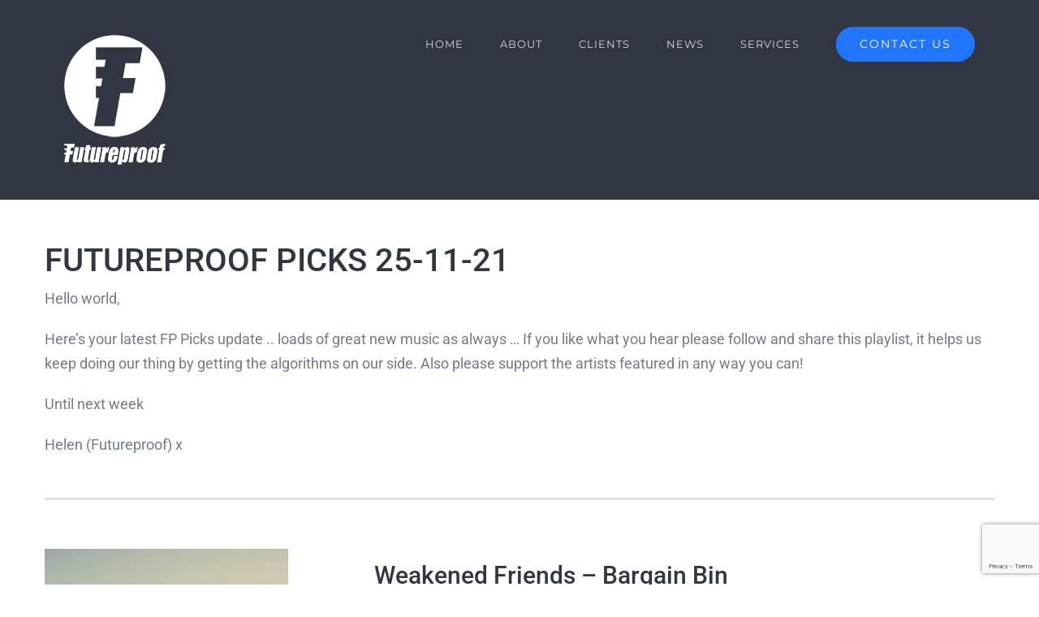

--- FILE ---
content_type: text/html; charset=UTF-8
request_url: https://www.futureproofpromotions.com/futureproof-picks-25-11-21/
body_size: 20704
content:
<!DOCTYPE html>
<html class="avada-html-layout-wide avada-html-header-position-top" lang="en-GB" prefix="og: http://ogp.me/ns# fb: http://ogp.me/ns/fb#">
<head>
	<meta http-equiv="X-UA-Compatible" content="IE=edge" />
	<meta http-equiv="Content-Type" content="text/html; charset=utf-8"/>
	<meta name="viewport" content="width=device-width, initial-scale=1" />
	<meta name='robots' content='index, follow, max-image-preview:large, max-snippet:-1, max-video-preview:-1' />

		<!-- Meta Tag Manager -->
		<meta property="fb:app_id" content="1091400342115418" />
		<!-- / Meta Tag Manager -->

	<!-- This site is optimized with the Yoast SEO Premium plugin v26.7 (Yoast SEO v26.7) - https://yoast.com/wordpress/plugins/seo/ -->
	<title>FUTUREPROOF PICKS 25-11-21 - Futureproof Promotions</title>
	<link rel="canonical" href="https://www.futureproofpromotions.com/futureproof-picks-25-11-21/" />
	<meta property="og:locale" content="en_GB" />
	<meta property="og:type" content="article" />
	<meta property="og:title" content="FUTUREPROOF PICKS 25-11-21" />
	<meta property="og:url" content="https://www.futureproofpromotions.com/futureproof-picks-25-11-21/" />
	<meta property="og:site_name" content="Futureproof Promotions" />
	<meta property="article:publisher" content="https://www.facebook.com/FutureproofPR/" />
	<meta property="article:published_time" content="2021-11-25T15:22:15+00:00" />
	<meta property="og:image" content="https://www.futureproofpromotions.com/wp-content/uploads/2021/11/21-11-25_FutureproofPicks_ImageV2_1080sqr.jpg" />
	<meta property="og:image:width" content="1080" />
	<meta property="og:image:height" content="1080" />
	<meta property="og:image:type" content="image/jpeg" />
	<meta name="author" content="Helen Bugler" />
	<meta name="twitter:card" content="summary_large_image" />
	<meta name="twitter:creator" content="@FutureproofPR" />
	<meta name="twitter:site" content="@FutureproofPR" />
	<meta name="twitter:label1" content="Written by" />
	<meta name="twitter:data1" content="Helen Bugler" />
	<meta name="twitter:label2" content="Estimated reading time" />
	<meta name="twitter:data2" content="74 minutes" />
	<script type="application/ld+json" class="yoast-schema-graph">{"@context":"https://schema.org","@graph":[{"@type":"Article","@id":"https://www.futureproofpromotions.com/futureproof-picks-25-11-21/#article","isPartOf":{"@id":"https://www.futureproofpromotions.com/futureproof-picks-25-11-21/"},"author":{"name":"Helen Bugler","@id":"https://www.futureproofpromotions.com/#/schema/person/77cb9cda626dd01fa8924a8ff60f6ce3"},"headline":"FUTUREPROOF PICKS 25-11-21","datePublished":"2021-11-25T15:22:15+00:00","mainEntityOfPage":{"@id":"https://www.futureproofpromotions.com/futureproof-picks-25-11-21/"},"wordCount":14804,"commentCount":0,"publisher":{"@id":"https://www.futureproofpromotions.com/#organization"},"image":{"@id":"https://www.futureproofpromotions.com/futureproof-picks-25-11-21/#primaryimage"},"thumbnailUrl":"https://www.futureproofpromotions.com/wp-content/uploads/2021/11/21-11-25_FutureproofPicks_ImageV2_1080sqr.jpg","articleSection":["Futureproof Picks","News"],"inLanguage":"en-GB","potentialAction":[{"@type":"CommentAction","name":"Comment","target":["https://www.futureproofpromotions.com/futureproof-picks-25-11-21/#respond"]}]},{"@type":"WebPage","@id":"https://www.futureproofpromotions.com/futureproof-picks-25-11-21/","url":"https://www.futureproofpromotions.com/futureproof-picks-25-11-21/","name":"FUTUREPROOF PICKS 25-11-21 - Futureproof Promotions","isPartOf":{"@id":"https://www.futureproofpromotions.com/#website"},"primaryImageOfPage":{"@id":"https://www.futureproofpromotions.com/futureproof-picks-25-11-21/#primaryimage"},"image":{"@id":"https://www.futureproofpromotions.com/futureproof-picks-25-11-21/#primaryimage"},"thumbnailUrl":"https://www.futureproofpromotions.com/wp-content/uploads/2021/11/21-11-25_FutureproofPicks_ImageV2_1080sqr.jpg","datePublished":"2021-11-25T15:22:15+00:00","breadcrumb":{"@id":"https://www.futureproofpromotions.com/futureproof-picks-25-11-21/#breadcrumb"},"inLanguage":"en-GB","potentialAction":[{"@type":"ReadAction","target":["https://www.futureproofpromotions.com/futureproof-picks-25-11-21/"]}]},{"@type":"ImageObject","inLanguage":"en-GB","@id":"https://www.futureproofpromotions.com/futureproof-picks-25-11-21/#primaryimage","url":"https://www.futureproofpromotions.com/wp-content/uploads/2021/11/21-11-25_FutureproofPicks_ImageV2_1080sqr.jpg","contentUrl":"https://www.futureproofpromotions.com/wp-content/uploads/2021/11/21-11-25_FutureproofPicks_ImageV2_1080sqr.jpg","width":1080,"height":1080,"caption":"Futureproof Picks - 25-11-21"},{"@type":"BreadcrumbList","@id":"https://www.futureproofpromotions.com/futureproof-picks-25-11-21/#breadcrumb","itemListElement":[{"@type":"ListItem","position":1,"name":"Home","item":"https://www.futureproofpromotions.com/"},{"@type":"ListItem","position":2,"name":"FUTUREPROOF PICKS 25-11-21"}]},{"@type":"WebSite","@id":"https://www.futureproofpromotions.com/#website","url":"https://www.futureproofpromotions.com/","name":"Futureproof Promotions","description":"UK based Music Marketing &amp; Promotions","publisher":{"@id":"https://www.futureproofpromotions.com/#organization"},"potentialAction":[{"@type":"SearchAction","target":{"@type":"EntryPoint","urlTemplate":"https://www.futureproofpromotions.com/?s={search_term_string}"},"query-input":{"@type":"PropertyValueSpecification","valueRequired":true,"valueName":"search_term_string"}}],"inLanguage":"en-GB"},{"@type":"Organization","@id":"https://www.futureproofpromotions.com/#organization","name":"Futureproof Records & Promotions","url":"https://www.futureproofpromotions.com/","logo":{"@type":"ImageObject","inLanguage":"en-GB","@id":"https://www.futureproofpromotions.com/#/schema/logo/image/","url":"https://www.futureproofpromotions.com/wp-content/uploads/2019/08/FutureproofLogo_663x881.jpg","contentUrl":"https://www.futureproofpromotions.com/wp-content/uploads/2019/08/FutureproofLogo_663x881.jpg","width":663,"height":881,"caption":"Futureproof Records & Promotions"},"image":{"@id":"https://www.futureproofpromotions.com/#/schema/logo/image/"},"sameAs":["https://www.facebook.com/FutureproofPR/","https://x.com/FutureproofPR"]},{"@type":"Person","@id":"https://www.futureproofpromotions.com/#/schema/person/77cb9cda626dd01fa8924a8ff60f6ce3","name":"Helen Bugler","image":{"@type":"ImageObject","inLanguage":"en-GB","@id":"https://www.futureproofpromotions.com/#/schema/person/image/","url":"https://secure.gravatar.com/avatar/ecd68e73d4d617cc44a0a1fc86fa7d33e5042c278eff621ff404e5666bd01b9c?s=96&d=mm&r=g","contentUrl":"https://secure.gravatar.com/avatar/ecd68e73d4d617cc44a0a1fc86fa7d33e5042c278eff621ff404e5666bd01b9c?s=96&d=mm&r=g","caption":"Helen Bugler"},"url":"https://www.futureproofpromotions.com/author/helenbugler/"}]}</script>
	<!-- / Yoast SEO Premium plugin. -->


<link rel="alternate" type="application/rss+xml" title="Futureproof Promotions &raquo; Feed" href="https://www.futureproofpromotions.com/feed/" />
<link rel="alternate" type="application/rss+xml" title="Futureproof Promotions &raquo; Comments Feed" href="https://www.futureproofpromotions.com/comments/feed/" />
								<link rel="icon" href="https://www.futureproofpromotions.com/wp-content/uploads/2019/11/Futureproof_Website_Logo-2_32sqr.png" type="image/png" />
		
					<!-- Apple Touch Icon -->
						<link rel="apple-touch-icon" sizes="180x180" href="https://www.futureproofpromotions.com/wp-content/uploads/2019/11/Futureproof_Website_Logo-2_114sqr.png" type="image/png">
		
					<!-- Android Icon -->
						<link rel="icon" sizes="192x192" href="https://www.futureproofpromotions.com/wp-content/uploads/2019/11/Futureproof_Website_Logo-2_57sqr.png" type="image/png">
		
					<!-- MS Edge Icon -->
						<meta name="msapplication-TileImage" content="https://www.futureproofpromotions.com/wp-content/uploads/2019/11/Futureproof_Website_Logo-2_72sqr.png" type="image/png">
				<link rel="alternate" type="application/rss+xml" title="Futureproof Promotions &raquo; FUTUREPROOF PICKS 25-11-21 Comments Feed" href="https://www.futureproofpromotions.com/futureproof-picks-25-11-21/feed/" />
<link rel="alternate" title="oEmbed (JSON)" type="application/json+oembed" href="https://www.futureproofpromotions.com/wp-json/oembed/1.0/embed?url=https%3A%2F%2Fwww.futureproofpromotions.com%2Ffutureproof-picks-25-11-21%2F" />
<link rel="alternate" title="oEmbed (XML)" type="text/xml+oembed" href="https://www.futureproofpromotions.com/wp-json/oembed/1.0/embed?url=https%3A%2F%2Fwww.futureproofpromotions.com%2Ffutureproof-picks-25-11-21%2F&#038;format=xml" />
					<meta name="description" content="Hello world,

Here&#039;s your latest FP Picks update .. loads of great new music as always ... If you like what you hear please follow and share this playlist, it helps us keep doing our thing by getting the algorithms on our side. Also please support the artists featured in any way you can!

Until next week

Helen"/>
				
		<meta property="og:locale" content="en_GB"/>
		<meta property="og:type" content="article"/>
		<meta property="og:site_name" content="Futureproof Promotions"/>
		<meta property="og:title" content="FUTUREPROOF PICKS 25-11-21 - Futureproof Promotions"/>
				<meta property="og:description" content="Hello world,

Here&#039;s your latest FP Picks update .. loads of great new music as always ... If you like what you hear please follow and share this playlist, it helps us keep doing our thing by getting the algorithms on our side. Also please support the artists featured in any way you can!

Until next week

Helen"/>
				<meta property="og:url" content="https://www.futureproofpromotions.com/futureproof-picks-25-11-21/"/>
										<meta property="article:published_time" content="2021-11-25T15:22:15+00:00"/>
											<meta name="author" content="Helen Bugler"/>
								<meta property="og:image" content="https://www.futureproofpromotions.com/wp-content/uploads/2021/11/21-11-25_FutureproofPicks_ImageV2_1080sqr.jpg"/>
		<meta property="og:image:width" content="1080"/>
		<meta property="og:image:height" content="1080"/>
		<meta property="og:image:type" content="image/jpeg"/>
				<style id='wp-img-auto-sizes-contain-inline-css' type='text/css'>
img:is([sizes=auto i],[sizes^="auto," i]){contain-intrinsic-size:3000px 1500px}
/*# sourceURL=wp-img-auto-sizes-contain-inline-css */
</style>
<link rel='stylesheet' id='wpcf7-stripe-css' href='https://www.futureproofpromotions.com/wp-content/plugins/contact-form-7/modules/stripe/style.css?ver=6.1.4' type='text/css' media='all' />
<link rel='stylesheet' id='collapscore-css-css' href='https://www.futureproofpromotions.com/wp-content/plugins/jquery-collapse-o-matic/css/core_style.css?ver=1.0' type='text/css' media='all' />
<link rel='stylesheet' id='collapseomatic-css-css' href='https://www.futureproofpromotions.com/wp-content/plugins/jquery-collapse-o-matic/css/dark_style.css?ver=1.6' type='text/css' media='all' />
<link rel='stylesheet' id='brb-public-main-css-css' href='https://www.futureproofpromotions.com/wp-content/plugins/business-reviews-bundle/assets/css/public-main.css?ver=1.9.131' type='text/css' media='all' />
<link rel='stylesheet' id='grw-public-main-css-css' href='https://www.futureproofpromotions.com/wp-content/plugins/widget-google-reviews/assets/css/public-main.css?ver=6.9.2' type='text/css' media='all' />
<link rel='stylesheet' id='child-style-css' href='https://www.futureproofpromotions.com/wp-content/themes/Avada-Child-Theme/style.css?ver=6.9' type='text/css' media='all' />
<link rel='stylesheet' id='fusion-dynamic-css-css' href='https://www.futureproofpromotions.com/wp-content/uploads/fusion-styles/e522843b7f96a4ee350d3702bf78317e.min.css?ver=3.14.2' type='text/css' media='all' />
<script type="text/javascript" id="brb-public-main-js-js-extra">
/* <![CDATA[ */
var brb_vars = {"ajaxurl":"https://www.futureproofpromotions.com/wp-admin/admin-ajax.php","gavatar":"https://www.futureproofpromotions.com/wp-content/plugins/business-reviews-bundle/assets/img/google_avatar.png"};
//# sourceURL=brb-public-main-js-js-extra
/* ]]> */
</script>
<script type="text/javascript" defer="defer" src="https://www.futureproofpromotions.com/wp-content/plugins/business-reviews-bundle/assets/js/public-main.js?ver=1.9.131" id="brb-public-main-js-js"></script>
<script type="text/javascript" defer="defer" src="https://www.futureproofpromotions.com/wp-content/plugins/widget-google-reviews/assets/js/public-main.js?ver=6.9.2" id="grw-public-main-js-js"></script>
<link rel="https://api.w.org/" href="https://www.futureproofpromotions.com/wp-json/" /><link rel="alternate" title="JSON" type="application/json" href="https://www.futureproofpromotions.com/wp-json/wp/v2/posts/5201" /><link rel="EditURI" type="application/rsd+xml" title="RSD" href="https://www.futureproofpromotions.com/xmlrpc.php?rsd" />
<meta name="generator" content="WordPress 6.9" />
<link rel='shortlink' href='https://www.futureproofpromotions.com/?p=5201' />
<script type="text/javascript">
	// WPCode version
	 var tag = document.createElement('script');
	 tag.id = 'iframe-demo';
	 tag.src = 'https://www.youtube.com/iframe_api';
	 var firstScriptTag = document.getElementsByTagName('script')[0];
	 firstScriptTag.parentNode.insertBefore(tag, firstScriptTag);

  var player;
  function onYouTubeIframeAPIReady() {
    player = new YT.Player('player_2', {
        events: {
          'onReady': onPlayerReady,
          'onStateChange': onPlayerStateChange
        }
    });
  }
  function onPlayerReady(event) {
    document.getElementById('player_2').style.borderColor = '#FF6D00';
  }
  function changeBorderColor(playerStatus) {
    var color;
    if (playerStatus == -1) {
      color = "#37474F"; // unstarted = gray
    } else if (playerStatus == 0) {
      color = "#FFFF00"; // ended = yellow
    } else if (playerStatus == 1) {
      color = "#33691E"; // playing = green
    } else if (playerStatus == 2) {
      color = "#DD2C00"; // paused = red
    } else if (playerStatus == 3) {
      color = "#AA00FF"; // buffering = purple
    } else if (playerStatus == 5) {
      color = "#FF6DOO"; // video cued = orange
    }
    if (color) {
      document.getElementById('player_2').style.borderColor = color;
    }
  }
  function onPlayerStateChange(event) {
    changeBorderColor(event.data);
  }
</script>
<meta name="robots" content="index, follow" />
<style type="text/css" id="css-fb-visibility">@media screen and (max-width: 640px){.fusion-no-small-visibility{display:none !important;}body .sm-text-align-center{text-align:center !important;}body .sm-text-align-left{text-align:left !important;}body .sm-text-align-right{text-align:right !important;}body .sm-text-align-justify{text-align:justify !important;}body .sm-flex-align-center{justify-content:center !important;}body .sm-flex-align-flex-start{justify-content:flex-start !important;}body .sm-flex-align-flex-end{justify-content:flex-end !important;}body .sm-mx-auto{margin-left:auto !important;margin-right:auto !important;}body .sm-ml-auto{margin-left:auto !important;}body .sm-mr-auto{margin-right:auto !important;}body .fusion-absolute-position-small{position:absolute;width:100%;}.awb-sticky.awb-sticky-small{ position: sticky; top: var(--awb-sticky-offset,0); }}@media screen and (min-width: 641px) and (max-width: 1024px){.fusion-no-medium-visibility{display:none !important;}body .md-text-align-center{text-align:center !important;}body .md-text-align-left{text-align:left !important;}body .md-text-align-right{text-align:right !important;}body .md-text-align-justify{text-align:justify !important;}body .md-flex-align-center{justify-content:center !important;}body .md-flex-align-flex-start{justify-content:flex-start !important;}body .md-flex-align-flex-end{justify-content:flex-end !important;}body .md-mx-auto{margin-left:auto !important;margin-right:auto !important;}body .md-ml-auto{margin-left:auto !important;}body .md-mr-auto{margin-right:auto !important;}body .fusion-absolute-position-medium{position:absolute;width:100%;}.awb-sticky.awb-sticky-medium{ position: sticky; top: var(--awb-sticky-offset,0); }}@media screen and (min-width: 1025px){.fusion-no-large-visibility{display:none !important;}body .lg-text-align-center{text-align:center !important;}body .lg-text-align-left{text-align:left !important;}body .lg-text-align-right{text-align:right !important;}body .lg-text-align-justify{text-align:justify !important;}body .lg-flex-align-center{justify-content:center !important;}body .lg-flex-align-flex-start{justify-content:flex-start !important;}body .lg-flex-align-flex-end{justify-content:flex-end !important;}body .lg-mx-auto{margin-left:auto !important;margin-right:auto !important;}body .lg-ml-auto{margin-left:auto !important;}body .lg-mr-auto{margin-right:auto !important;}body .fusion-absolute-position-large{position:absolute;width:100%;}.awb-sticky.awb-sticky-large{ position: sticky; top: var(--awb-sticky-offset,0); }}</style><style type="text/css">.recentcomments a{display:inline !important;padding:0 !important;margin:0 !important;}</style>		<script type="text/javascript">
			var doc = document.documentElement;
			doc.setAttribute( 'data-useragent', navigator.userAgent );
		</script>
		<!-- Google Tag Manager -->
<script>(function(w,d,s,l,i){w[l]=w[l]||[];w[l].push({'gtm.start':
new Date().getTime(),event:'gtm.js'});var f=d.getElementsByTagName(s)[0],
j=d.createElement(s),dl=l!='dataLayer'?'&l='+l:'';j.async=true;j.src=
'https://www.googletagmanager.com/gtm.js?id='+i+dl;f.parentNode.insertBefore(j,f);
})(window,document,'script','dataLayer','GTM-MHLCXF9');</script>
<!-- End Google Tag Manager -->
	<style id='global-styles-inline-css' type='text/css'>
:root{--wp--preset--aspect-ratio--square: 1;--wp--preset--aspect-ratio--4-3: 4/3;--wp--preset--aspect-ratio--3-4: 3/4;--wp--preset--aspect-ratio--3-2: 3/2;--wp--preset--aspect-ratio--2-3: 2/3;--wp--preset--aspect-ratio--16-9: 16/9;--wp--preset--aspect-ratio--9-16: 9/16;--wp--preset--color--black: #000000;--wp--preset--color--cyan-bluish-gray: #abb8c3;--wp--preset--color--white: #ffffff;--wp--preset--color--pale-pink: #f78da7;--wp--preset--color--vivid-red: #cf2e2e;--wp--preset--color--luminous-vivid-orange: #ff6900;--wp--preset--color--luminous-vivid-amber: #fcb900;--wp--preset--color--light-green-cyan: #7bdcb5;--wp--preset--color--vivid-green-cyan: #00d084;--wp--preset--color--pale-cyan-blue: #8ed1fc;--wp--preset--color--vivid-cyan-blue: #0693e3;--wp--preset--color--vivid-purple: #9b51e0;--wp--preset--color--awb-color-1: rgba(255,255,255,1);--wp--preset--color--awb-color-2: rgba(246,246,246,1);--wp--preset--color--awb-color-3: rgba(224,222,222,1);--wp--preset--color--awb-color-4: rgba(160,206,78,1);--wp--preset--color--awb-color-5: rgba(116,116,116,1);--wp--preset--color--awb-color-6: rgba(33,118,255,1);--wp--preset--color--awb-color-7: rgba(50,54,67,1);--wp--preset--color--awb-color-8: rgba(51,51,51,1);--wp--preset--color--awb-color-custom-10: rgba(216,216,216,1);--wp--preset--color--awb-color-custom-11: rgba(125,167,250,1);--wp--preset--color--awb-color-custom-12: rgba(232,232,232,1);--wp--preset--color--awb-color-custom-13: rgba(235,234,234,1);--wp--preset--color--awb-color-custom-14: rgba(248,248,248,1);--wp--preset--color--awb-color-custom-15: rgba(116,122,135,1);--wp--preset--color--awb-color-custom-16: rgba(204,204,204,1);--wp--preset--color--awb-color-custom-17: rgba(221,221,221,1);--wp--preset--color--awb-color-custom-18: rgba(229,229,229,1);--wp--preset--gradient--vivid-cyan-blue-to-vivid-purple: linear-gradient(135deg,rgb(6,147,227) 0%,rgb(155,81,224) 100%);--wp--preset--gradient--light-green-cyan-to-vivid-green-cyan: linear-gradient(135deg,rgb(122,220,180) 0%,rgb(0,208,130) 100%);--wp--preset--gradient--luminous-vivid-amber-to-luminous-vivid-orange: linear-gradient(135deg,rgb(252,185,0) 0%,rgb(255,105,0) 100%);--wp--preset--gradient--luminous-vivid-orange-to-vivid-red: linear-gradient(135deg,rgb(255,105,0) 0%,rgb(207,46,46) 100%);--wp--preset--gradient--very-light-gray-to-cyan-bluish-gray: linear-gradient(135deg,rgb(238,238,238) 0%,rgb(169,184,195) 100%);--wp--preset--gradient--cool-to-warm-spectrum: linear-gradient(135deg,rgb(74,234,220) 0%,rgb(151,120,209) 20%,rgb(207,42,186) 40%,rgb(238,44,130) 60%,rgb(251,105,98) 80%,rgb(254,248,76) 100%);--wp--preset--gradient--blush-light-purple: linear-gradient(135deg,rgb(255,206,236) 0%,rgb(152,150,240) 100%);--wp--preset--gradient--blush-bordeaux: linear-gradient(135deg,rgb(254,205,165) 0%,rgb(254,45,45) 50%,rgb(107,0,62) 100%);--wp--preset--gradient--luminous-dusk: linear-gradient(135deg,rgb(255,203,112) 0%,rgb(199,81,192) 50%,rgb(65,88,208) 100%);--wp--preset--gradient--pale-ocean: linear-gradient(135deg,rgb(255,245,203) 0%,rgb(182,227,212) 50%,rgb(51,167,181) 100%);--wp--preset--gradient--electric-grass: linear-gradient(135deg,rgb(202,248,128) 0%,rgb(113,206,126) 100%);--wp--preset--gradient--midnight: linear-gradient(135deg,rgb(2,3,129) 0%,rgb(40,116,252) 100%);--wp--preset--font-size--small: 13.5px;--wp--preset--font-size--medium: 20px;--wp--preset--font-size--large: 27px;--wp--preset--font-size--x-large: 42px;--wp--preset--font-size--normal: 18px;--wp--preset--font-size--xlarge: 36px;--wp--preset--font-size--huge: 54px;--wp--preset--spacing--20: 0.44rem;--wp--preset--spacing--30: 0.67rem;--wp--preset--spacing--40: 1rem;--wp--preset--spacing--50: 1.5rem;--wp--preset--spacing--60: 2.25rem;--wp--preset--spacing--70: 3.38rem;--wp--preset--spacing--80: 5.06rem;--wp--preset--shadow--natural: 6px 6px 9px rgba(0, 0, 0, 0.2);--wp--preset--shadow--deep: 12px 12px 50px rgba(0, 0, 0, 0.4);--wp--preset--shadow--sharp: 6px 6px 0px rgba(0, 0, 0, 0.2);--wp--preset--shadow--outlined: 6px 6px 0px -3px rgb(255, 255, 255), 6px 6px rgb(0, 0, 0);--wp--preset--shadow--crisp: 6px 6px 0px rgb(0, 0, 0);}:where(.is-layout-flex){gap: 0.5em;}:where(.is-layout-grid){gap: 0.5em;}body .is-layout-flex{display: flex;}.is-layout-flex{flex-wrap: wrap;align-items: center;}.is-layout-flex > :is(*, div){margin: 0;}body .is-layout-grid{display: grid;}.is-layout-grid > :is(*, div){margin: 0;}:where(.wp-block-columns.is-layout-flex){gap: 2em;}:where(.wp-block-columns.is-layout-grid){gap: 2em;}:where(.wp-block-post-template.is-layout-flex){gap: 1.25em;}:where(.wp-block-post-template.is-layout-grid){gap: 1.25em;}.has-black-color{color: var(--wp--preset--color--black) !important;}.has-cyan-bluish-gray-color{color: var(--wp--preset--color--cyan-bluish-gray) !important;}.has-white-color{color: var(--wp--preset--color--white) !important;}.has-pale-pink-color{color: var(--wp--preset--color--pale-pink) !important;}.has-vivid-red-color{color: var(--wp--preset--color--vivid-red) !important;}.has-luminous-vivid-orange-color{color: var(--wp--preset--color--luminous-vivid-orange) !important;}.has-luminous-vivid-amber-color{color: var(--wp--preset--color--luminous-vivid-amber) !important;}.has-light-green-cyan-color{color: var(--wp--preset--color--light-green-cyan) !important;}.has-vivid-green-cyan-color{color: var(--wp--preset--color--vivid-green-cyan) !important;}.has-pale-cyan-blue-color{color: var(--wp--preset--color--pale-cyan-blue) !important;}.has-vivid-cyan-blue-color{color: var(--wp--preset--color--vivid-cyan-blue) !important;}.has-vivid-purple-color{color: var(--wp--preset--color--vivid-purple) !important;}.has-black-background-color{background-color: var(--wp--preset--color--black) !important;}.has-cyan-bluish-gray-background-color{background-color: var(--wp--preset--color--cyan-bluish-gray) !important;}.has-white-background-color{background-color: var(--wp--preset--color--white) !important;}.has-pale-pink-background-color{background-color: var(--wp--preset--color--pale-pink) !important;}.has-vivid-red-background-color{background-color: var(--wp--preset--color--vivid-red) !important;}.has-luminous-vivid-orange-background-color{background-color: var(--wp--preset--color--luminous-vivid-orange) !important;}.has-luminous-vivid-amber-background-color{background-color: var(--wp--preset--color--luminous-vivid-amber) !important;}.has-light-green-cyan-background-color{background-color: var(--wp--preset--color--light-green-cyan) !important;}.has-vivid-green-cyan-background-color{background-color: var(--wp--preset--color--vivid-green-cyan) !important;}.has-pale-cyan-blue-background-color{background-color: var(--wp--preset--color--pale-cyan-blue) !important;}.has-vivid-cyan-blue-background-color{background-color: var(--wp--preset--color--vivid-cyan-blue) !important;}.has-vivid-purple-background-color{background-color: var(--wp--preset--color--vivid-purple) !important;}.has-black-border-color{border-color: var(--wp--preset--color--black) !important;}.has-cyan-bluish-gray-border-color{border-color: var(--wp--preset--color--cyan-bluish-gray) !important;}.has-white-border-color{border-color: var(--wp--preset--color--white) !important;}.has-pale-pink-border-color{border-color: var(--wp--preset--color--pale-pink) !important;}.has-vivid-red-border-color{border-color: var(--wp--preset--color--vivid-red) !important;}.has-luminous-vivid-orange-border-color{border-color: var(--wp--preset--color--luminous-vivid-orange) !important;}.has-luminous-vivid-amber-border-color{border-color: var(--wp--preset--color--luminous-vivid-amber) !important;}.has-light-green-cyan-border-color{border-color: var(--wp--preset--color--light-green-cyan) !important;}.has-vivid-green-cyan-border-color{border-color: var(--wp--preset--color--vivid-green-cyan) !important;}.has-pale-cyan-blue-border-color{border-color: var(--wp--preset--color--pale-cyan-blue) !important;}.has-vivid-cyan-blue-border-color{border-color: var(--wp--preset--color--vivid-cyan-blue) !important;}.has-vivid-purple-border-color{border-color: var(--wp--preset--color--vivid-purple) !important;}.has-vivid-cyan-blue-to-vivid-purple-gradient-background{background: var(--wp--preset--gradient--vivid-cyan-blue-to-vivid-purple) !important;}.has-light-green-cyan-to-vivid-green-cyan-gradient-background{background: var(--wp--preset--gradient--light-green-cyan-to-vivid-green-cyan) !important;}.has-luminous-vivid-amber-to-luminous-vivid-orange-gradient-background{background: var(--wp--preset--gradient--luminous-vivid-amber-to-luminous-vivid-orange) !important;}.has-luminous-vivid-orange-to-vivid-red-gradient-background{background: var(--wp--preset--gradient--luminous-vivid-orange-to-vivid-red) !important;}.has-very-light-gray-to-cyan-bluish-gray-gradient-background{background: var(--wp--preset--gradient--very-light-gray-to-cyan-bluish-gray) !important;}.has-cool-to-warm-spectrum-gradient-background{background: var(--wp--preset--gradient--cool-to-warm-spectrum) !important;}.has-blush-light-purple-gradient-background{background: var(--wp--preset--gradient--blush-light-purple) !important;}.has-blush-bordeaux-gradient-background{background: var(--wp--preset--gradient--blush-bordeaux) !important;}.has-luminous-dusk-gradient-background{background: var(--wp--preset--gradient--luminous-dusk) !important;}.has-pale-ocean-gradient-background{background: var(--wp--preset--gradient--pale-ocean) !important;}.has-electric-grass-gradient-background{background: var(--wp--preset--gradient--electric-grass) !important;}.has-midnight-gradient-background{background: var(--wp--preset--gradient--midnight) !important;}.has-small-font-size{font-size: var(--wp--preset--font-size--small) !important;}.has-medium-font-size{font-size: var(--wp--preset--font-size--medium) !important;}.has-large-font-size{font-size: var(--wp--preset--font-size--large) !important;}.has-x-large-font-size{font-size: var(--wp--preset--font-size--x-large) !important;}
/*# sourceURL=global-styles-inline-css */
</style>
<style id='wp-block-library-inline-css' type='text/css'>
:root{--wp-block-synced-color:#7a00df;--wp-block-synced-color--rgb:122,0,223;--wp-bound-block-color:var(--wp-block-synced-color);--wp-editor-canvas-background:#ddd;--wp-admin-theme-color:#007cba;--wp-admin-theme-color--rgb:0,124,186;--wp-admin-theme-color-darker-10:#006ba1;--wp-admin-theme-color-darker-10--rgb:0,107,160.5;--wp-admin-theme-color-darker-20:#005a87;--wp-admin-theme-color-darker-20--rgb:0,90,135;--wp-admin-border-width-focus:2px}@media (min-resolution:192dpi){:root{--wp-admin-border-width-focus:1.5px}}.wp-element-button{cursor:pointer}:root .has-very-light-gray-background-color{background-color:#eee}:root .has-very-dark-gray-background-color{background-color:#313131}:root .has-very-light-gray-color{color:#eee}:root .has-very-dark-gray-color{color:#313131}:root .has-vivid-green-cyan-to-vivid-cyan-blue-gradient-background{background:linear-gradient(135deg,#00d084,#0693e3)}:root .has-purple-crush-gradient-background{background:linear-gradient(135deg,#34e2e4,#4721fb 50%,#ab1dfe)}:root .has-hazy-dawn-gradient-background{background:linear-gradient(135deg,#faaca8,#dad0ec)}:root .has-subdued-olive-gradient-background{background:linear-gradient(135deg,#fafae1,#67a671)}:root .has-atomic-cream-gradient-background{background:linear-gradient(135deg,#fdd79a,#004a59)}:root .has-nightshade-gradient-background{background:linear-gradient(135deg,#330968,#31cdcf)}:root .has-midnight-gradient-background{background:linear-gradient(135deg,#020381,#2874fc)}:root{--wp--preset--font-size--normal:16px;--wp--preset--font-size--huge:42px}.has-regular-font-size{font-size:1em}.has-larger-font-size{font-size:2.625em}.has-normal-font-size{font-size:var(--wp--preset--font-size--normal)}.has-huge-font-size{font-size:var(--wp--preset--font-size--huge)}.has-text-align-center{text-align:center}.has-text-align-left{text-align:left}.has-text-align-right{text-align:right}.has-fit-text{white-space:nowrap!important}#end-resizable-editor-section{display:none}.aligncenter{clear:both}.items-justified-left{justify-content:flex-start}.items-justified-center{justify-content:center}.items-justified-right{justify-content:flex-end}.items-justified-space-between{justify-content:space-between}.screen-reader-text{border:0;clip-path:inset(50%);height:1px;margin:-1px;overflow:hidden;padding:0;position:absolute;width:1px;word-wrap:normal!important}.screen-reader-text:focus{background-color:#ddd;clip-path:none;color:#444;display:block;font-size:1em;height:auto;left:5px;line-height:normal;padding:15px 23px 14px;text-decoration:none;top:5px;width:auto;z-index:100000}html :where(.has-border-color){border-style:solid}html :where([style*=border-top-color]){border-top-style:solid}html :where([style*=border-right-color]){border-right-style:solid}html :where([style*=border-bottom-color]){border-bottom-style:solid}html :where([style*=border-left-color]){border-left-style:solid}html :where([style*=border-width]){border-style:solid}html :where([style*=border-top-width]){border-top-style:solid}html :where([style*=border-right-width]){border-right-style:solid}html :where([style*=border-bottom-width]){border-bottom-style:solid}html :where([style*=border-left-width]){border-left-style:solid}html :where(img[class*=wp-image-]){height:auto;max-width:100%}:where(figure){margin:0 0 1em}html :where(.is-position-sticky){--wp-admin--admin-bar--position-offset:var(--wp-admin--admin-bar--height,0px)}@media screen and (max-width:600px){html :where(.is-position-sticky){--wp-admin--admin-bar--position-offset:0px}}
/*wp_block_styles_on_demand_placeholder:696f0b1fcece2*/
/*# sourceURL=wp-block-library-inline-css */
</style>
<style id='wp-block-library-theme-inline-css' type='text/css'>
.wp-block-audio :where(figcaption){color:#555;font-size:13px;text-align:center}.is-dark-theme .wp-block-audio :where(figcaption){color:#ffffffa6}.wp-block-audio{margin:0 0 1em}.wp-block-code{border:1px solid #ccc;border-radius:4px;font-family:Menlo,Consolas,monaco,monospace;padding:.8em 1em}.wp-block-embed :where(figcaption){color:#555;font-size:13px;text-align:center}.is-dark-theme .wp-block-embed :where(figcaption){color:#ffffffa6}.wp-block-embed{margin:0 0 1em}.blocks-gallery-caption{color:#555;font-size:13px;text-align:center}.is-dark-theme .blocks-gallery-caption{color:#ffffffa6}:root :where(.wp-block-image figcaption){color:#555;font-size:13px;text-align:center}.is-dark-theme :root :where(.wp-block-image figcaption){color:#ffffffa6}.wp-block-image{margin:0 0 1em}.wp-block-pullquote{border-bottom:4px solid;border-top:4px solid;color:currentColor;margin-bottom:1.75em}.wp-block-pullquote :where(cite),.wp-block-pullquote :where(footer),.wp-block-pullquote__citation{color:currentColor;font-size:.8125em;font-style:normal;text-transform:uppercase}.wp-block-quote{border-left:.25em solid;margin:0 0 1.75em;padding-left:1em}.wp-block-quote cite,.wp-block-quote footer{color:currentColor;font-size:.8125em;font-style:normal;position:relative}.wp-block-quote:where(.has-text-align-right){border-left:none;border-right:.25em solid;padding-left:0;padding-right:1em}.wp-block-quote:where(.has-text-align-center){border:none;padding-left:0}.wp-block-quote.is-large,.wp-block-quote.is-style-large,.wp-block-quote:where(.is-style-plain){border:none}.wp-block-search .wp-block-search__label{font-weight:700}.wp-block-search__button{border:1px solid #ccc;padding:.375em .625em}:where(.wp-block-group.has-background){padding:1.25em 2.375em}.wp-block-separator.has-css-opacity{opacity:.4}.wp-block-separator{border:none;border-bottom:2px solid;margin-left:auto;margin-right:auto}.wp-block-separator.has-alpha-channel-opacity{opacity:1}.wp-block-separator:not(.is-style-wide):not(.is-style-dots){width:100px}.wp-block-separator.has-background:not(.is-style-dots){border-bottom:none;height:1px}.wp-block-separator.has-background:not(.is-style-wide):not(.is-style-dots){height:2px}.wp-block-table{margin:0 0 1em}.wp-block-table td,.wp-block-table th{word-break:normal}.wp-block-table :where(figcaption){color:#555;font-size:13px;text-align:center}.is-dark-theme .wp-block-table :where(figcaption){color:#ffffffa6}.wp-block-video :where(figcaption){color:#555;font-size:13px;text-align:center}.is-dark-theme .wp-block-video :where(figcaption){color:#ffffffa6}.wp-block-video{margin:0 0 1em}:root :where(.wp-block-template-part.has-background){margin-bottom:0;margin-top:0;padding:1.25em 2.375em}
/*# sourceURL=/wp-includes/css/dist/block-library/theme.min.css */
</style>
<style id='classic-theme-styles-inline-css' type='text/css'>
/*! This file is auto-generated */
.wp-block-button__link{color:#fff;background-color:#32373c;border-radius:9999px;box-shadow:none;text-decoration:none;padding:calc(.667em + 2px) calc(1.333em + 2px);font-size:1.125em}.wp-block-file__button{background:#32373c;color:#fff;text-decoration:none}
/*# sourceURL=/wp-includes/css/classic-themes.min.css */
</style>
</head>

<body class="wp-singular post-template-default single single-post postid-5201 single-format-standard wp-theme-Avada wp-child-theme-Avada-Child-Theme fusion-image-hovers fusion-pagination-sizing fusion-button_type-flat fusion-button_span-no fusion-button_gradient-linear avada-image-rollover-circle-no avada-image-rollover-yes avada-image-rollover-direction-fade fusion-body ltr fusion-sticky-header no-tablet-sticky-header no-mobile-sticky-header no-mobile-slidingbar no-mobile-totop fusion-disable-outline fusion-sub-menu-fade mobile-logo-pos-left layout-wide-mode avada-has-boxed-modal-shadow-none layout-scroll-offset-full avada-has-zero-margin-offset-top fusion-top-header menu-text-align-center mobile-menu-design-modern fusion-show-pagination-text fusion-header-layout-v1 avada-responsive avada-footer-fx-sticky avada-menu-highlight-style-bar fusion-search-form-classic fusion-main-menu-search-dropdown fusion-avatar-square avada-dropdown-styles avada-blog-layout-grid avada-blog-archive-layout-grid avada-header-shadow-no avada-menu-icon-position-left avada-has-megamenu-shadow avada-has-mainmenu-dropdown-divider avada-has-header-100-width avada-has-100-footer avada-has-breadcrumb-mobile-hidden avada-has-titlebar-hide avada-has-pagination-padding avada-flyout-menu-direction-fade avada-ec-views-v1" data-awb-post-id="5201">
	
<!-- Google Tag Manager (noscript) -->
<noscript><iframe src="https://www.googletagmanager.com/ns.html?id=GTM-MHLCXF9"
height="0" width="0" style="display:none;visibility:hidden"></iframe></noscript>
<!-- End Google Tag Manager (noscript) -->

	<a class="skip-link screen-reader-text" href="#content">Skip to content</a>

	<div id="boxed-wrapper">
		
		<div id="wrapper" class="fusion-wrapper">
			<div id="home" style="position:relative;top:-1px;"></div>
							
					
			<header class="fusion-header-wrapper">
				<div class="fusion-header-v1 fusion-logo-alignment fusion-logo-left fusion-sticky-menu- fusion-sticky-logo-1 fusion-mobile-logo-1  fusion-mobile-menu-design-modern">
					<div class="fusion-header-sticky-height"></div>
<div class="fusion-header">
	<div class="fusion-row">
					<div class="fusion-logo" data-margin-top="31px" data-margin-bottom="31px" data-margin-left="0px" data-margin-right="0px">
			<a class="fusion-logo-link"  href="https://www.futureproofpromotions.com/" >

						<!-- standard logo -->
			<img src="https://www.futureproofpromotions.com/wp-content/uploads/2019/06/Futureproof_Website_Logo_v3_125x160.png" srcset="https://www.futureproofpromotions.com/wp-content/uploads/2019/06/Futureproof_Website_Logo_v3_125x160.png 1x, https://www.futureproofpromotions.com/wp-content/uploads/2019/08/Futureproof_Website_Logo_v2_250x320.png 2x" width="125" height="160" style="max-height:160px;height:auto;" alt="Futureproof Promotions Logo" data-retina_logo_url="https://www.futureproofpromotions.com/wp-content/uploads/2019/08/Futureproof_Website_Logo_v2_250x320.png" class="fusion-standard-logo" />

											<!-- mobile logo -->
				<img src="https://www.futureproofpromotions.com/wp-content/uploads/2019/06/Futureproof_Website_Logo_v3_125x160.png" srcset="https://www.futureproofpromotions.com/wp-content/uploads/2019/06/Futureproof_Website_Logo_v3_125x160.png 1x, https://www.futureproofpromotions.com/wp-content/uploads/2019/08/Futureproof_Website_Logo_v2_250x320.png 2x" width="125" height="160" style="max-height:160px;height:auto;" alt="Futureproof Promotions Logo" data-retina_logo_url="https://www.futureproofpromotions.com/wp-content/uploads/2019/08/Futureproof_Website_Logo_v2_250x320.png" class="fusion-mobile-logo" />
			
											<!-- sticky header logo -->
				<img src="https://www.futureproofpromotions.com/wp-content/uploads/2019/06/Futureproof_Website_Logo_v3_125x160.png" srcset="https://www.futureproofpromotions.com/wp-content/uploads/2019/06/Futureproof_Website_Logo_v3_125x160.png 1x, https://www.futureproofpromotions.com/wp-content/uploads/2019/08/Futureproof_Website_Logo_v2_250x320.png 2x" width="125" height="160" style="max-height:160px;height:auto;" alt="Futureproof Promotions Logo" data-retina_logo_url="https://www.futureproofpromotions.com/wp-content/uploads/2019/08/Futureproof_Website_Logo_v2_250x320.png" class="fusion-sticky-logo" />
					</a>
		</div>		<nav class="fusion-main-menu" aria-label="Main Menu"><ul id="menu-creative-main-menu" class="fusion-menu"><li  id="menu-item-21"  class="menu-item menu-item-type-post_type menu-item-object-page menu-item-home menu-item-21"  data-item-id="21"><a  href="https://www.futureproofpromotions.com/" class="fusion-bar-highlight"><span class="menu-text">HOME</span></a></li><li  id="menu-item-20"  class="menu-item menu-item-type-post_type menu-item-object-page menu-item-20"  data-item-id="20"><a  href="https://www.futureproofpromotions.com/about/" class="fusion-bar-highlight"><span class="menu-text">ABOUT</span></a></li><li  id="menu-item-19"  class="menu-item menu-item-type-post_type menu-item-object-page menu-item-19"  data-item-id="19"><a  href="https://www.futureproofpromotions.com/clients/" class="fusion-bar-highlight"><span class="menu-text">CLIENTS</span></a></li><li  id="menu-item-18"  class="menu-item menu-item-type-post_type menu-item-object-page menu-item-18"  data-item-id="18"><a  href="https://www.futureproofpromotions.com/news/" class="fusion-bar-highlight"><span class="menu-text">NEWS</span></a></li><li  id="menu-item-17"  class="menu-item menu-item-type-post_type menu-item-object-page menu-item-17"  data-item-id="17"><a  href="https://www.futureproofpromotions.com/services/" class="fusion-bar-highlight"><span class="menu-text">SERVICES</span></a></li><li  id="menu-item-16"  class="menu-item menu-item-type-post_type menu-item-object-page menu-item-16 fusion-menu-item-button"  data-item-id="16"><a  href="https://www.futureproofpromotions.com/contact-us/" class="fusion-bar-highlight"><span class="menu-text fusion-button button-default button-large">CONTACT US</span></a></li></ul></nav>	<div class="fusion-mobile-menu-icons">
							<a href="#" class="fusion-icon awb-icon-bars" aria-label="Toggle mobile menu" aria-expanded="false"></a>
		
		
		
			</div>

<nav class="fusion-mobile-nav-holder fusion-mobile-menu-text-align-left" aria-label="Main Menu Mobile"></nav>

					</div>
</div>
				</div>
				<div class="fusion-clearfix"></div>
			</header>
								
							<div id="sliders-container" class="fusion-slider-visibility">
					</div>
				
					
							
			<section class="fusion-page-title-bar fusion-tb-page-title-bar"></section>
						<main id="main" class="clearfix ">
				<div class="fusion-row" style="">

<section id="content" style="width: 100%;">
	
					<article id="post-5201" class="post post-5201 type-post status-publish format-standard has-post-thumbnail hentry category-futureproof-picks category-news">
						
									
															<h1 class="entry-title fusion-post-title">FUTUREPROOF PICKS 25-11-21</h1>										<div class="post-content">
				<div class="fusion-fullwidth fullwidth-box fusion-builder-row-1 fusion-flex-container nonhundred-percent-fullwidth non-hundred-percent-height-scrolling" style="--awb-border-radius-top-left:0px;--awb-border-radius-top-right:0px;--awb-border-radius-bottom-right:0px;--awb-border-radius-bottom-left:0px;--awb-margin-bottom:30px !important;--awb-flex-wrap:wrap;" ><div class="fusion-builder-row fusion-row fusion-flex-align-items-flex-start fusion-flex-content-wrap" style="max-width:1216.8px;margin-left: calc(-4% / 2 );margin-right: calc(-4% / 2 );"><div class="fusion-layout-column fusion_builder_column fusion-builder-column-0 fusion_builder_column_1_1 1_1 fusion-flex-column" style="--awb-bg-size:cover;--awb-width-large:100%;--awb-margin-top-large:0px;--awb-spacing-right-large:1.92%;--awb-margin-bottom-large:0px;--awb-spacing-left-large:1.92%;--awb-width-medium:100%;--awb-order-medium:0;--awb-spacing-right-medium:1.92%;--awb-spacing-left-medium:1.92%;--awb-width-small:100%;--awb-order-small:0;--awb-spacing-right-small:1.92%;--awb-spacing-left-small:1.92%;"><div class="fusion-column-wrapper fusion-column-has-shadow fusion-flex-justify-content-flex-start fusion-content-layout-column"><div class="fusion-text fusion-text-1" style="--awb-text-transform:none;"><p>Hello world,</p>
<p>Here&#8217;s your latest FP Picks update .. loads of great new music as always &#8230; If you like what you hear please follow and share this playlist, it helps us keep doing our thing by getting the algorithms on our side. Also please support the artists featured in any way you can!</p>
<p>Until next week</p>
<p>Helen (Futureproof) x</p>
</div><div class="fusion-separator fusion-full-width-sep" style="align-self: center;margin-left: auto;margin-right: auto;margin-top:30px;margin-bottom:30px;width:100%;"><div class="fusion-separator-border sep-single sep-solid" style="--awb-height:20px;--awb-amount:20px;border-color:#e0dede;border-top-width:3px;"></div></div></div></div></div></div><div class="fusion-fullwidth fullwidth-box fusion-builder-row-2 fusion-flex-container nonhundred-percent-fullwidth non-hundred-percent-height-scrolling" style="--awb-border-radius-top-left:0px;--awb-border-radius-top-right:0px;--awb-border-radius-bottom-right:0px;--awb-border-radius-bottom-left:0px;--awb-flex-wrap:wrap;" ><div class="fusion-builder-row fusion-row fusion-flex-align-items-flex-start fusion-flex-content-wrap" style="max-width:1216.8px;margin-left: calc(-4% / 2 );margin-right: calc(-4% / 2 );"><div class="fusion-layout-column fusion_builder_column fusion-builder-column-1 fusion_builder_column_1_3 1_3 fusion-flex-column" style="--awb-bg-size:cover;--awb-width-large:33.333333333333%;--awb-margin-top-large:0px;--awb-spacing-right-large:5.76%;--awb-margin-bottom-large:0px;--awb-spacing-left-large:5.76%;--awb-width-medium:100%;--awb-order-medium:0;--awb-spacing-right-medium:1.92%;--awb-spacing-left-medium:1.92%;--awb-width-small:100%;--awb-order-small:0;--awb-spacing-right-small:1.92%;--awb-spacing-left-small:1.92%;"><div class="fusion-column-wrapper fusion-column-has-shadow fusion-flex-justify-content-flex-start fusion-content-layout-column"><div class="fusion-image-element " style="--awb-caption-title-font-family:var(--h2_typography-font-family);--awb-caption-title-font-weight:var(--h2_typography-font-weight);--awb-caption-title-font-style:var(--h2_typography-font-style);--awb-caption-title-size:var(--h2_typography-font-size);--awb-caption-title-transform:var(--h2_typography-text-transform);--awb-caption-title-line-height:var(--h2_typography-line-height);--awb-caption-title-letter-spacing:var(--h2_typography-letter-spacing);"><span class=" fusion-imageframe imageframe-none imageframe-1 hover-type-none"><img fetchpriority="high" decoding="async" width="300" height="300" alt="Weakened Friends - Bargain Bin" title="Weakened Friends &#8211; Bargain Bin" src="https://www.futureproofpromotions.com/wp-content/uploads/2021/11/WeakenedFriends_BargainBin.jpg" class="img-responsive wp-image-5203" srcset="https://www.futureproofpromotions.com/wp-content/uploads/2021/11/WeakenedFriends_BargainBin-200x200.jpg 200w, https://www.futureproofpromotions.com/wp-content/uploads/2021/11/WeakenedFriends_BargainBin.jpg 300w" sizes="(max-width: 1024px) 100vw, (max-width: 640px) 100vw, 300px" /></span></div></div></div><div class="fusion-layout-column fusion_builder_column fusion-builder-column-2 fusion_builder_column_2_3 2_3 fusion-flex-column" style="--awb-bg-size:cover;--awb-width-large:66.666666666667%;--awb-margin-top-large:0px;--awb-spacing-right-large:2.88%;--awb-margin-bottom-large:0px;--awb-spacing-left-large:2.88%;--awb-width-medium:100%;--awb-order-medium:0;--awb-spacing-right-medium:1.92%;--awb-spacing-left-medium:1.92%;--awb-width-small:100%;--awb-order-small:0;--awb-spacing-right-small:1.92%;--awb-spacing-left-small:1.92%;"><div class="fusion-column-wrapper fusion-column-has-shadow fusion-flex-justify-content-flex-start fusion-content-layout-column"><div class="fusion-text fusion-text-2" style="--awb-text-transform:none;"><h2 id="weakened-friends-bargain-bin">Weakened Friends &#8211; Bargain Bin</h2>
<p>Portland alt-rock band <strong>Weakened Friends</strong> have dropped their second album <strong><em>Quitter. </em></strong>Opening track <strong><em>Bargain Bin</em></strong> is an emotional and emphatic introduction to the record and an early highlight, building from the outset, before culminating in a rousing and cathartic conclusion. The theme of the album is around the empty threat of quitting music to “grow up and get a real job”. The album might be called <strong><em>Quitter </em></strong>but the sheer urgency and energy harboured by frontwoman Sonia Sturino, Annie Hoffman (bass/vocals) and Adam Hand (drums) show that they’re anything but.</p>
</div><iframe loading="lazy" src="https://open.spotify.com/embed/track/6Z9ChLF6AieOBcYcADPOmR?utm_source=generator" width="300" height="80" frameBorder="0" allowfullscreen="" allow="autoplay; clipboard-write; encrypted-media; fullscreen; picture-in-picture"></iframe></div></div><div class="fusion-layout-column fusion_builder_column fusion-builder-column-3 fusion_builder_column_1_1 1_1 fusion-flex-column" style="--awb-bg-size:cover;--awb-width-large:100%;--awb-margin-top-large:0px;--awb-spacing-right-large:1.92%;--awb-margin-bottom-large:0px;--awb-spacing-left-large:1.92%;--awb-width-medium:100%;--awb-order-medium:0;--awb-spacing-right-medium:1.92%;--awb-spacing-left-medium:1.92%;--awb-width-small:100%;--awb-order-small:0;--awb-spacing-right-small:1.92%;--awb-spacing-left-small:1.92%;"><div class="fusion-column-wrapper fusion-column-has-shadow fusion-flex-justify-content-flex-start fusion-content-layout-column"><div class="fusion-separator fusion-full-width-sep" style="align-self: center;margin-left: auto;margin-right: auto;margin-top:30px;margin-bottom:30px;width:100%;"><div class="fusion-separator-border sep-single sep-solid" style="--awb-height:20px;--awb-amount:20px;border-color:#e0dede;border-top-width:3px;"></div></div></div></div></div></div><div class="fusion-fullwidth fullwidth-box fusion-builder-row-3 fusion-flex-container nonhundred-percent-fullwidth non-hundred-percent-height-scrolling" style="--awb-border-radius-top-left:0px;--awb-border-radius-top-right:0px;--awb-border-radius-bottom-right:0px;--awb-border-radius-bottom-left:0px;--awb-margin-bottom:30px !important;--awb-flex-wrap:wrap;--awb-box-shadow: 0px 0px ;" ><div class="fusion-builder-row fusion-row fusion-flex-align-items-flex-start fusion-flex-content-wrap" style="max-width:1216.8px;margin-left: calc(-4% / 2 );margin-right: calc(-4% / 2 );"><div class="fusion-layout-column fusion_builder_column fusion-builder-column-4 fusion_builder_column_1_3 1_3 fusion-flex-column" style="--awb-bg-size:cover;--awb-width-large:33.333333333333%;--awb-margin-top-large:0px;--awb-spacing-right-large:5.76%;--awb-margin-bottom-large:0px;--awb-spacing-left-large:5.76%;--awb-width-medium:100%;--awb-order-medium:0;--awb-spacing-right-medium:1.92%;--awb-spacing-left-medium:1.92%;--awb-width-small:100%;--awb-order-small:0;--awb-spacing-right-small:1.92%;--awb-spacing-left-small:1.92%;"><div class="fusion-column-wrapper fusion-column-has-shadow fusion-flex-justify-content-flex-start fusion-content-layout-column"><div class="fusion-image-element " style="--awb-caption-title-font-family:var(--h2_typography-font-family);--awb-caption-title-font-weight:var(--h2_typography-font-weight);--awb-caption-title-font-style:var(--h2_typography-font-style);--awb-caption-title-size:var(--h2_typography-font-size);--awb-caption-title-transform:var(--h2_typography-text-transform);--awb-caption-title-line-height:var(--h2_typography-line-height);--awb-caption-title-letter-spacing:var(--h2_typography-letter-spacing);"><span class=" fusion-imageframe imageframe-none imageframe-2 hover-type-none"><img decoding="async" width="300" height="300" alt="Deep Vally - Phoenix" title="Deep Vally &#8211; Phoenix" src="https://www.futureproofpromotions.com/wp-content/uploads/2021/11/DeepVally_Phoenix.jpg" class="img-responsive wp-image-5204" srcset="https://www.futureproofpromotions.com/wp-content/uploads/2021/11/DeepVally_Phoenix-200x200.jpg 200w, https://www.futureproofpromotions.com/wp-content/uploads/2021/11/DeepVally_Phoenix.jpg 300w" sizes="(max-width: 1024px) 100vw, (max-width: 640px) 100vw, 300px" /></span></div></div></div><div class="fusion-layout-column fusion_builder_column fusion-builder-column-5 fusion_builder_column_2_3 2_3 fusion-flex-column" style="--awb-bg-size:cover;--awb-width-large:66.666666666667%;--awb-margin-top-large:0px;--awb-spacing-right-large:2.88%;--awb-margin-bottom-large:0px;--awb-spacing-left-large:2.88%;--awb-width-medium:100%;--awb-order-medium:0;--awb-spacing-right-medium:1.92%;--awb-spacing-left-medium:1.92%;--awb-width-small:100%;--awb-order-small:0;--awb-spacing-right-small:1.92%;--awb-spacing-left-small:1.92%;"><div class="fusion-column-wrapper fusion-column-has-shadow fusion-flex-justify-content-flex-start fusion-content-layout-column"><div class="fusion-text fusion-text-3" style="--awb-text-transform:none;"><h2 id="deap-vally-phoenix">Deap Vally &#8211; Phoenix</h2>
<p>The album&#8217;s title <strong><em>Marriage</em></strong> refers to singer Lindsey Troy and drummer Julie Edwards’ relationship as a band. “Being in a band is like being in a marriage: sometimes it’s magical, sometimes it’s unbearably challenging &#8230; We’re breaking free of the rigid creative constraints within which we previously existed (two members, two instruments, two voices). Writing with the calibre of musicians that we did on this record … was an unforgettable experience, and we’re so happy to have the result of our creative rebirth eternalised in <em><strong>Marriage</strong></em>.” This is the pair’s third album release, and while <strong>Deap Vally</strong> have held on to their signature raucous, ear-splitting energy, it’s the slower tracks that add a new weight to the duo’s onslaught.</p>
</div><iframe loading="lazy" src="https://open.spotify.com/embed/track/0iQTeVvJNmp6Hqo4DBwICQ?utm_source=generator" width="300" height="80" frameBorder="0" allowfullscreen="" allow="autoplay; clipboard-write; encrypted-media; fullscreen; picture-in-picture"></iframe></div></div><div class="fusion-layout-column fusion_builder_column fusion-builder-column-6 fusion_builder_column_1_1 1_1 fusion-flex-column" style="--awb-bg-size:cover;--awb-width-large:100%;--awb-margin-top-large:0px;--awb-spacing-right-large:1.92%;--awb-margin-bottom-large:0px;--awb-spacing-left-large:1.92%;--awb-width-medium:100%;--awb-order-medium:0;--awb-spacing-right-medium:1.92%;--awb-spacing-left-medium:1.92%;--awb-width-small:100%;--awb-order-small:0;--awb-spacing-right-small:1.92%;--awb-spacing-left-small:1.92%;"><div class="fusion-column-wrapper fusion-column-has-shadow fusion-flex-justify-content-flex-start fusion-content-layout-column"><div class="fusion-separator fusion-full-width-sep" style="align-self: center;margin-left: auto;margin-right: auto;margin-top:30px;margin-bottom:30px;width:100%;"><div class="fusion-separator-border sep-single sep-solid" style="--awb-height:20px;--awb-amount:20px;border-color:#e0dede;border-top-width:3px;"></div></div></div></div></div></div><div class="fusion-fullwidth fullwidth-box fusion-builder-row-4 fusion-flex-container nonhundred-percent-fullwidth non-hundred-percent-height-scrolling" style="--awb-border-radius-top-left:0px;--awb-border-radius-top-right:0px;--awb-border-radius-bottom-right:0px;--awb-border-radius-bottom-left:0px;--awb-margin-bottom:30px !important;--awb-flex-wrap:wrap;--awb-box-shadow: 0px 0px ;" ><div class="fusion-builder-row fusion-row fusion-flex-align-items-flex-start fusion-flex-content-wrap" style="max-width:1216.8px;margin-left: calc(-4% / 2 );margin-right: calc(-4% / 2 );"><div class="fusion-layout-column fusion_builder_column fusion-builder-column-7 fusion_builder_column_1_3 1_3 fusion-flex-column" style="--awb-bg-size:cover;--awb-width-large:33.333333333333%;--awb-margin-top-large:0px;--awb-spacing-right-large:5.76%;--awb-margin-bottom-large:0px;--awb-spacing-left-large:5.76%;--awb-width-medium:100%;--awb-order-medium:0;--awb-spacing-right-medium:1.92%;--awb-spacing-left-medium:1.92%;--awb-width-small:100%;--awb-order-small:0;--awb-spacing-right-small:1.92%;--awb-spacing-left-small:1.92%;"><div class="fusion-column-wrapper fusion-column-has-shadow fusion-flex-justify-content-flex-start fusion-content-layout-column"><div class="fusion-image-element " style="--awb-caption-title-font-family:var(--h2_typography-font-family);--awb-caption-title-font-weight:var(--h2_typography-font-weight);--awb-caption-title-font-style:var(--h2_typography-font-style);--awb-caption-title-size:var(--h2_typography-font-size);--awb-caption-title-transform:var(--h2_typography-text-transform);--awb-caption-title-line-height:var(--h2_typography-line-height);--awb-caption-title-letter-spacing:var(--h2_typography-letter-spacing);"><span class=" fusion-imageframe imageframe-none imageframe-3 hover-type-none"><img decoding="async" width="300" height="300" alt="Afflecks Palace - On And On" title="Afflecks Palace &#8211; On And On" src="https://www.futureproofpromotions.com/wp-content/uploads/2021/11/AfflecksPalace_OnAndOnjpg.jpg" class="img-responsive wp-image-5205" srcset="https://www.futureproofpromotions.com/wp-content/uploads/2021/11/AfflecksPalace_OnAndOnjpg-200x200.jpg 200w, https://www.futureproofpromotions.com/wp-content/uploads/2021/11/AfflecksPalace_OnAndOnjpg.jpg 300w" sizes="(max-width: 1024px) 100vw, (max-width: 640px) 100vw, 300px" /></span></div></div></div><div class="fusion-layout-column fusion_builder_column fusion-builder-column-8 fusion_builder_column_2_3 2_3 fusion-flex-column" style="--awb-bg-size:cover;--awb-width-large:66.666666666667%;--awb-margin-top-large:0px;--awb-spacing-right-large:2.88%;--awb-margin-bottom-large:0px;--awb-spacing-left-large:2.88%;--awb-width-medium:100%;--awb-order-medium:0;--awb-spacing-right-medium:1.92%;--awb-spacing-left-medium:1.92%;--awb-width-small:100%;--awb-order-small:0;--awb-spacing-right-small:1.92%;--awb-spacing-left-small:1.92%;"><div class="fusion-column-wrapper fusion-column-has-shadow fusion-flex-justify-content-flex-start fusion-content-layout-column"><div class="fusion-text fusion-text-4" style="--awb-text-transform:none;"><h2 id="afflecks-palace-on-and-on">Afflecks Palace &#8211; On And On</h2>
<p>Formed in Manchester in summer 2019, <strong>Afflecks Palace</strong> are a 4-piece psych guitar band described as &#8220;The birth of Nu-Madchester&#8221; by online curation platform Manchester Lemon. The group take influence from <strong>The Stone Roses, Kurt Vile, The Smiths, The La&#8217;s</strong> and <strong>The Durutti Column. </strong>Album track <strong><em>On And On</em></strong> is built around a growling lick and, rather wonderfully, stoic whistling. It also features a lyric which fits perfectly as the band’s motto: ‘Bring on the sunshine, we dance in the rain.’ <strong>Louder Than War&#8217;s John Robb</strong> stated: &#8220;There is no point in singling out any track for the sake of the review – they are all perfect self contained slices of classic songwriting and yearning. This is the sound of hands in the air, eyes shut, live forever communal dancing. Every song is exquisite and beautifully constructed.&#8221;</p>
</div><iframe loading="lazy" src="https://open.spotify.com/embed/track/6sl3aC0AuLNeYqvqyxbWyw?utm_source=generator" width="300" height="80" frameBorder="0" allowfullscreen="" allow="autoplay; clipboard-write; encrypted-media; fullscreen; picture-in-picture"></iframe></div></div><div class="fusion-layout-column fusion_builder_column fusion-builder-column-9 fusion_builder_column_1_1 1_1 fusion-flex-column" style="--awb-bg-size:cover;--awb-width-large:100%;--awb-margin-top-large:0px;--awb-spacing-right-large:1.92%;--awb-margin-bottom-large:0px;--awb-spacing-left-large:1.92%;--awb-width-medium:100%;--awb-order-medium:0;--awb-spacing-right-medium:1.92%;--awb-spacing-left-medium:1.92%;--awb-width-small:100%;--awb-order-small:0;--awb-spacing-right-small:1.92%;--awb-spacing-left-small:1.92%;"><div class="fusion-column-wrapper fusion-column-has-shadow fusion-flex-justify-content-flex-start fusion-content-layout-column"><div class="fusion-separator fusion-full-width-sep" style="align-self: center;margin-left: auto;margin-right: auto;margin-top:30px;margin-bottom:30px;width:100%;"><div class="fusion-separator-border sep-single sep-solid" style="--awb-height:20px;--awb-amount:20px;border-color:#e0dede;border-top-width:3px;"></div></div></div></div></div></div><div class="fusion-fullwidth fullwidth-box fusion-builder-row-5 fusion-flex-container nonhundred-percent-fullwidth non-hundred-percent-height-scrolling" style="--awb-border-radius-top-left:0px;--awb-border-radius-top-right:0px;--awb-border-radius-bottom-right:0px;--awb-border-radius-bottom-left:0px;--awb-margin-bottom:30px !important;--awb-flex-wrap:wrap;--awb-box-shadow: 0px 0px ;" ><div class="fusion-builder-row fusion-row fusion-flex-align-items-flex-start fusion-flex-content-wrap" style="max-width:1216.8px;margin-left: calc(-4% / 2 );margin-right: calc(-4% / 2 );"><div class="fusion-layout-column fusion_builder_column fusion-builder-column-10 fusion_builder_column_1_3 1_3 fusion-flex-column" style="--awb-bg-size:cover;--awb-width-large:33.333333333333%;--awb-margin-top-large:0px;--awb-spacing-right-large:5.76%;--awb-margin-bottom-large:0px;--awb-spacing-left-large:5.76%;--awb-width-medium:100%;--awb-order-medium:0;--awb-spacing-right-medium:1.92%;--awb-spacing-left-medium:1.92%;--awb-width-small:100%;--awb-order-small:0;--awb-spacing-right-small:1.92%;--awb-spacing-left-small:1.92%;"><div class="fusion-column-wrapper fusion-column-has-shadow fusion-flex-justify-content-flex-start fusion-content-layout-column"><div class="fusion-image-element " style="--awb-caption-title-font-family:var(--h2_typography-font-family);--awb-caption-title-font-weight:var(--h2_typography-font-weight);--awb-caption-title-font-style:var(--h2_typography-font-style);--awb-caption-title-size:var(--h2_typography-font-size);--awb-caption-title-transform:var(--h2_typography-text-transform);--awb-caption-title-line-height:var(--h2_typography-line-height);--awb-caption-title-letter-spacing:var(--h2_typography-letter-spacing);"><span class=" fusion-imageframe imageframe-none imageframe-4 hover-type-none"><img decoding="async" width="300" height="300" alt="The Diasonics - Gurami" title="The Diasonics &#8211; Gurami" src="https://www.futureproofpromotions.com/wp-content/uploads/2021/11/TheDiasonics_Gurami.jpg" class="img-responsive wp-image-5207" srcset="https://www.futureproofpromotions.com/wp-content/uploads/2021/11/TheDiasonics_Gurami-200x200.jpg 200w, https://www.futureproofpromotions.com/wp-content/uploads/2021/11/TheDiasonics_Gurami.jpg 300w" sizes="(max-width: 1024px) 100vw, (max-width: 640px) 100vw, 300px" /></span></div></div></div><div class="fusion-layout-column fusion_builder_column fusion-builder-column-11 fusion_builder_column_2_3 2_3 fusion-flex-column" style="--awb-bg-size:cover;--awb-width-large:66.666666666667%;--awb-margin-top-large:0px;--awb-spacing-right-large:2.88%;--awb-margin-bottom-large:0px;--awb-spacing-left-large:2.88%;--awb-width-medium:100%;--awb-order-medium:0;--awb-spacing-right-medium:1.92%;--awb-spacing-left-medium:1.92%;--awb-width-small:100%;--awb-order-small:0;--awb-spacing-right-small:1.92%;--awb-spacing-left-small:1.92%;"><div class="fusion-column-wrapper fusion-column-has-shadow fusion-flex-justify-content-flex-start fusion-content-layout-column"><div class="fusion-text fusion-text-5" style="--awb-text-transform:none;"><h2 id="the-diasonics-gurami">The Diasonics &#8211; Gurami</h2>
<p><strong><em>Gurami</em></strong> is the first single from the forthcoming vibrant debut album <strong><em>Origin of Forms</em></strong> (out Jan 2022) by Moscow funk band <strong>The Diasonics</strong> which brings a mix of cinematic funk, instrumental hip-hop and soviet psychedelia. In just a couple of years the band has amassed a cult following, releasing a shower of ten celebrated singles and various in-demand 45 vinyl records on funk labels such as Funk Night Records and Mocambo Records. Fans of <strong>Khruangbin, Dj Shadow</strong> and of instrumental soul, take note!</p>
</div><iframe loading="lazy" src="https://open.spotify.com/embed/track/2yuoKfPc8mFfCRRzWVCF3q?utm_source=generator" width="300" height="80" frameBorder="0" allowfullscreen="" allow="autoplay; clipboard-write; encrypted-media; fullscreen; picture-in-picture"></iframe></div></div><div class="fusion-layout-column fusion_builder_column fusion-builder-column-12 fusion_builder_column_1_1 1_1 fusion-flex-column" style="--awb-bg-size:cover;--awb-width-large:100%;--awb-margin-top-large:0px;--awb-spacing-right-large:1.92%;--awb-margin-bottom-large:0px;--awb-spacing-left-large:1.92%;--awb-width-medium:100%;--awb-order-medium:0;--awb-spacing-right-medium:1.92%;--awb-spacing-left-medium:1.92%;--awb-width-small:100%;--awb-order-small:0;--awb-spacing-right-small:1.92%;--awb-spacing-left-small:1.92%;"><div class="fusion-column-wrapper fusion-column-has-shadow fusion-flex-justify-content-flex-start fusion-content-layout-column"><div class="fusion-separator fusion-full-width-sep" style="align-self: center;margin-left: auto;margin-right: auto;margin-top:30px;margin-bottom:30px;width:100%;"><div class="fusion-separator-border sep-single sep-solid" style="--awb-height:20px;--awb-amount:20px;border-color:#e0dede;border-top-width:3px;"></div></div></div></div></div></div><div class="fusion-fullwidth fullwidth-box fusion-builder-row-6 fusion-flex-container nonhundred-percent-fullwidth non-hundred-percent-height-scrolling" style="--awb-border-radius-top-left:0px;--awb-border-radius-top-right:0px;--awb-border-radius-bottom-right:0px;--awb-border-radius-bottom-left:0px;--awb-margin-bottom:30px !important;--awb-flex-wrap:wrap;--awb-box-shadow: 0px 0px ;" ><div class="fusion-builder-row fusion-row fusion-flex-align-items-flex-start fusion-flex-content-wrap" style="max-width:1216.8px;margin-left: calc(-4% / 2 );margin-right: calc(-4% / 2 );"><div class="fusion-layout-column fusion_builder_column fusion-builder-column-13 fusion_builder_column_1_3 1_3 fusion-flex-column" style="--awb-bg-size:cover;--awb-width-large:33.333333333333%;--awb-margin-top-large:0px;--awb-spacing-right-large:5.76%;--awb-margin-bottom-large:0px;--awb-spacing-left-large:5.76%;--awb-width-medium:100%;--awb-order-medium:0;--awb-spacing-right-medium:1.92%;--awb-spacing-left-medium:1.92%;--awb-width-small:100%;--awb-order-small:0;--awb-spacing-right-small:1.92%;--awb-spacing-left-small:1.92%;"><div class="fusion-column-wrapper fusion-column-has-shadow fusion-flex-justify-content-flex-start fusion-content-layout-column"><div class="fusion-image-element " style="--awb-caption-title-font-family:var(--h2_typography-font-family);--awb-caption-title-font-weight:var(--h2_typography-font-weight);--awb-caption-title-font-style:var(--h2_typography-font-style);--awb-caption-title-size:var(--h2_typography-font-size);--awb-caption-title-transform:var(--h2_typography-text-transform);--awb-caption-title-line-height:var(--h2_typography-line-height);--awb-caption-title-letter-spacing:var(--h2_typography-letter-spacing);"><span class=" fusion-imageframe imageframe-none imageframe-5 hover-type-none"><img decoding="async" width="300" height="300" alt="Momma - Medicine (Edit)" title="Momma &#8211; Medicine (Edit)" src="https://www.futureproofpromotions.com/wp-content/uploads/2021/11/Momma_Medicine_Edit.jpg" class="img-responsive wp-image-5209" srcset="https://www.futureproofpromotions.com/wp-content/uploads/2021/11/Momma_Medicine_Edit-200x200.jpg 200w, https://www.futureproofpromotions.com/wp-content/uploads/2021/11/Momma_Medicine_Edit.jpg 300w" sizes="(max-width: 1024px) 100vw, (max-width: 640px) 100vw, 300px" /></span></div></div></div><div class="fusion-layout-column fusion_builder_column fusion-builder-column-14 fusion_builder_column_2_3 2_3 fusion-flex-column" style="--awb-bg-size:cover;--awb-width-large:66.666666666667%;--awb-margin-top-large:0px;--awb-spacing-right-large:2.88%;--awb-margin-bottom-large:0px;--awb-spacing-left-large:2.88%;--awb-width-medium:100%;--awb-order-medium:0;--awb-spacing-right-medium:1.92%;--awb-spacing-left-medium:1.92%;--awb-width-small:100%;--awb-order-small:0;--awb-spacing-right-small:1.92%;--awb-spacing-left-small:1.92%;"><div class="fusion-column-wrapper fusion-column-has-shadow fusion-flex-justify-content-flex-start fusion-content-layout-column"><div class="fusion-text fusion-text-6" style="--awb-text-transform:none;"><h2 id="momma-medicine-edit">Momma &#8211; Medicine (Edit)</h2>
<p>Indie rock band <strong>Momma</strong> have a fresh new concoction to express love’s allure. Grunge-fueled and passion-driven, the feverish <em><strong>Medicine</strong></em> is an outpouring of raw emotion capturing the unparalleled drug-like euphoria of intimacy. It’s a sonically dark song full of light, effervescent revelry. Grunge music has seldom felt so free. <strong>Momma</strong> shared in a statement upon their song’s release: “When we wrote the first verse, we realized it was one of the first times we couldn’t write about heartbreak – we were both in very loving relationships.”</p>
</div><iframe loading="lazy" src="https://open.spotify.com/embed/track/0JW0w9Owz5Dlb7xEFgycSn?utm_source=generator" width="300" height="80" frameBorder="0" allowfullscreen="" allow="autoplay; clipboard-write; encrypted-media; fullscreen; picture-in-picture"></iframe></div></div><div class="fusion-layout-column fusion_builder_column fusion-builder-column-15 fusion_builder_column_1_1 1_1 fusion-flex-column" style="--awb-bg-size:cover;--awb-width-large:100%;--awb-margin-top-large:0px;--awb-spacing-right-large:1.92%;--awb-margin-bottom-large:0px;--awb-spacing-left-large:1.92%;--awb-width-medium:100%;--awb-order-medium:0;--awb-spacing-right-medium:1.92%;--awb-spacing-left-medium:1.92%;--awb-width-small:100%;--awb-order-small:0;--awb-spacing-right-small:1.92%;--awb-spacing-left-small:1.92%;"><div class="fusion-column-wrapper fusion-column-has-shadow fusion-flex-justify-content-flex-start fusion-content-layout-column"><div class="fusion-separator fusion-full-width-sep" style="align-self: center;margin-left: auto;margin-right: auto;margin-top:30px;margin-bottom:30px;width:100%;"><div class="fusion-separator-border sep-single sep-solid" style="--awb-height:20px;--awb-amount:20px;border-color:#e0dede;border-top-width:3px;"></div></div></div></div></div></div><div class="fusion-fullwidth fullwidth-box fusion-builder-row-7 fusion-flex-container nonhundred-percent-fullwidth non-hundred-percent-height-scrolling" style="--awb-border-radius-top-left:0px;--awb-border-radius-top-right:0px;--awb-border-radius-bottom-right:0px;--awb-border-radius-bottom-left:0px;--awb-margin-bottom:30px !important;--awb-flex-wrap:wrap;--awb-box-shadow: 0px 0px ;" ><div class="fusion-builder-row fusion-row fusion-flex-align-items-flex-start fusion-flex-content-wrap" style="max-width:1216.8px;margin-left: calc(-4% / 2 );margin-right: calc(-4% / 2 );"><div class="fusion-layout-column fusion_builder_column fusion-builder-column-16 fusion_builder_column_1_3 1_3 fusion-flex-column" style="--awb-bg-size:cover;--awb-width-large:33.333333333333%;--awb-margin-top-large:0px;--awb-spacing-right-large:5.76%;--awb-margin-bottom-large:0px;--awb-spacing-left-large:5.76%;--awb-width-medium:100%;--awb-order-medium:0;--awb-spacing-right-medium:1.92%;--awb-spacing-left-medium:1.92%;--awb-width-small:100%;--awb-order-small:0;--awb-spacing-right-small:1.92%;--awb-spacing-left-small:1.92%;"><div class="fusion-column-wrapper fusion-column-has-shadow fusion-flex-justify-content-flex-start fusion-content-layout-column"><div class="fusion-image-element " style="--awb-caption-title-font-family:var(--h2_typography-font-family);--awb-caption-title-font-weight:var(--h2_typography-font-weight);--awb-caption-title-font-style:var(--h2_typography-font-style);--awb-caption-title-size:var(--h2_typography-font-size);--awb-caption-title-transform:var(--h2_typography-text-transform);--awb-caption-title-line-height:var(--h2_typography-line-height);--awb-caption-title-letter-spacing:var(--h2_typography-letter-spacing);"><span class=" fusion-imageframe imageframe-none imageframe-6 hover-type-none"><img decoding="async" width="300" height="300" alt="Prima Queen - Chew My Cheeks" title="Prima Queen &#8211; Chew My Cheeks" src="https://www.futureproofpromotions.com/wp-content/uploads/2021/11/PrimaQueen_ChewMyCheeks.jpg" class="img-responsive wp-image-5211" srcset="https://www.futureproofpromotions.com/wp-content/uploads/2021/11/PrimaQueen_ChewMyCheeks-200x200.jpg 200w, https://www.futureproofpromotions.com/wp-content/uploads/2021/11/PrimaQueen_ChewMyCheeks.jpg 300w" sizes="(max-width: 1024px) 100vw, (max-width: 640px) 100vw, 300px" /></span></div></div></div><div class="fusion-layout-column fusion_builder_column fusion-builder-column-17 fusion_builder_column_2_3 2_3 fusion-flex-column" style="--awb-bg-size:cover;--awb-width-large:66.666666666667%;--awb-margin-top-large:0px;--awb-spacing-right-large:2.88%;--awb-margin-bottom-large:0px;--awb-spacing-left-large:2.88%;--awb-width-medium:100%;--awb-order-medium:0;--awb-spacing-right-medium:1.92%;--awb-spacing-left-medium:1.92%;--awb-width-small:100%;--awb-order-small:0;--awb-spacing-right-small:1.92%;--awb-spacing-left-small:1.92%;"><div class="fusion-column-wrapper fusion-column-has-shadow fusion-flex-justify-content-flex-start fusion-content-layout-column"><div class="fusion-text fusion-text-7" style="--awb-text-transform:none;"><h2 id="prima-queen-chew-my-cheeks">Prima Queen &#8211; Chew My Cheeks</h2>
<p><strong>Prima Queen</strong> have released their new single <strong><em>Chew My Cheeks</em></strong>, their first since signing to Nice Swan Recordings.  Produced by <strong>The Big Moon</strong> the duo have produced a track bursting with the fantastic harmonies.  As the three minutes of the song progresses, the emotion smoothly builds. &#8220;<strong><em>Chew My Cheeks</em></strong> is a song that centres on an unhealthy obsession with someone who is slightly out of reach,” the group share. “We wrote it in lockdown last year when we were remembering what it was like to idealise people you don’t know and to use them as a form of escapism. We ended up watching <em>The Matrix</em> in isolation together around the same time and were really inspired by the world in which the movie creates.”</p>
</div><iframe loading="lazy" src="https://open.spotify.com/embed/track/2eV5vHIaxfU2E9yvTlRm85?utm_source=generator" width="300" height="80" frameBorder="0" allowfullscreen="" allow="autoplay; clipboard-write; encrypted-media; fullscreen; picture-in-picture"></iframe></div></div><div class="fusion-layout-column fusion_builder_column fusion-builder-column-18 fusion_builder_column_1_1 1_1 fusion-flex-column" style="--awb-bg-size:cover;--awb-width-large:100%;--awb-margin-top-large:0px;--awb-spacing-right-large:1.92%;--awb-margin-bottom-large:0px;--awb-spacing-left-large:1.92%;--awb-width-medium:100%;--awb-order-medium:0;--awb-spacing-right-medium:1.92%;--awb-spacing-left-medium:1.92%;--awb-width-small:100%;--awb-order-small:0;--awb-spacing-right-small:1.92%;--awb-spacing-left-small:1.92%;"><div class="fusion-column-wrapper fusion-column-has-shadow fusion-flex-justify-content-flex-start fusion-content-layout-column"><div class="fusion-separator fusion-full-width-sep" style="align-self: center;margin-left: auto;margin-right: auto;margin-top:30px;margin-bottom:30px;width:100%;"><div class="fusion-separator-border sep-single sep-solid" style="--awb-height:20px;--awb-amount:20px;border-color:#e0dede;border-top-width:3px;"></div></div></div></div></div></div><div class="fusion-fullwidth fullwidth-box fusion-builder-row-8 fusion-flex-container nonhundred-percent-fullwidth non-hundred-percent-height-scrolling" style="--awb-border-radius-top-left:0px;--awb-border-radius-top-right:0px;--awb-border-radius-bottom-right:0px;--awb-border-radius-bottom-left:0px;--awb-margin-bottom:30px !important;--awb-flex-wrap:wrap;--awb-box-shadow: 0px 0px ;" ><div class="fusion-builder-row fusion-row fusion-flex-align-items-flex-start fusion-flex-content-wrap" style="max-width:1216.8px;margin-left: calc(-4% / 2 );margin-right: calc(-4% / 2 );"><div class="fusion-layout-column fusion_builder_column fusion-builder-column-19 fusion_builder_column_1_3 1_3 fusion-flex-column" style="--awb-bg-size:cover;--awb-width-large:33.333333333333%;--awb-margin-top-large:0px;--awb-spacing-right-large:5.76%;--awb-margin-bottom-large:0px;--awb-spacing-left-large:5.76%;--awb-width-medium:100%;--awb-order-medium:0;--awb-spacing-right-medium:1.92%;--awb-spacing-left-medium:1.92%;--awb-width-small:100%;--awb-order-small:0;--awb-spacing-right-small:1.92%;--awb-spacing-left-small:1.92%;"><div class="fusion-column-wrapper fusion-column-has-shadow fusion-flex-justify-content-flex-start fusion-content-layout-column"><div class="fusion-image-element " style="--awb-caption-title-font-family:var(--h2_typography-font-family);--awb-caption-title-font-weight:var(--h2_typography-font-weight);--awb-caption-title-font-style:var(--h2_typography-font-style);--awb-caption-title-size:var(--h2_typography-font-size);--awb-caption-title-transform:var(--h2_typography-text-transform);--awb-caption-title-line-height:var(--h2_typography-line-height);--awb-caption-title-letter-spacing:var(--h2_typography-letter-spacing);"><span class=" fusion-imageframe imageframe-none imageframe-7 hover-type-none"><img decoding="async" width="300" height="300" alt="English Teacher - Good Grief" title="English Teacher &#8211; Good Grief" src="https://www.futureproofpromotions.com/wp-content/uploads/2021/11/EnglishTeacher_GoodGrief.jpg" class="img-responsive wp-image-5213" srcset="https://www.futureproofpromotions.com/wp-content/uploads/2021/11/EnglishTeacher_GoodGrief-200x200.jpg 200w, https://www.futureproofpromotions.com/wp-content/uploads/2021/11/EnglishTeacher_GoodGrief.jpg 300w" sizes="(max-width: 1024px) 100vw, (max-width: 640px) 100vw, 300px" /></span></div></div></div><div class="fusion-layout-column fusion_builder_column fusion-builder-column-20 fusion_builder_column_2_3 2_3 fusion-flex-column" style="--awb-bg-size:cover;--awb-width-large:66.666666666667%;--awb-margin-top-large:0px;--awb-spacing-right-large:2.88%;--awb-margin-bottom-large:0px;--awb-spacing-left-large:2.88%;--awb-width-medium:100%;--awb-order-medium:0;--awb-spacing-right-medium:1.92%;--awb-spacing-left-medium:1.92%;--awb-width-small:100%;--awb-order-small:0;--awb-spacing-right-small:1.92%;--awb-spacing-left-small:1.92%;"><div class="fusion-column-wrapper fusion-column-has-shadow fusion-flex-justify-content-flex-start fusion-content-layout-column"><div class="fusion-text fusion-text-8" style="--awb-text-transform:none;"><h2 id="english-teacher-good-grief">English Teacher &#8211; Good Grief</h2>
<p>Leeds post-punk band <strong>English Teacher</strong> have dropped their new wit-filled &amp; politically charged single <strong><em>Good Grief</em></strong>. Of the song, the band said: &#8220;The track follows the love story of Track and Trace as they navigate their relationship through 2020. It&#8217;s about the virtual dates, the TikTok dances, the Karens in supermarkets and the obscene levels of potentially avoidable suffering&#8221;. The track begins with slow percussion, building as the intro continues until frontwoman Lily Fontaine’s soft, yet biting vocals pierce through. Jagged-edged guitars intercept through the vocals whilst a groove riddled bass floats in the backdrop. All of this comes to a chaotic explosion towards the end, all elements overlapping, battling for dominance.</p>
</div><iframe loading="lazy" src="https://open.spotify.com/embed/track/6AbWcTW4KcqHoo0vIVTuNc?utm_source=generator" width="300" height="80" frameBorder="0" allowfullscreen="" allow="autoplay; clipboard-write; encrypted-media; fullscreen; picture-in-picture"></iframe></div></div><div class="fusion-layout-column fusion_builder_column fusion-builder-column-21 fusion_builder_column_1_1 1_1 fusion-flex-column" style="--awb-bg-size:cover;--awb-width-large:100%;--awb-margin-top-large:0px;--awb-spacing-right-large:1.92%;--awb-margin-bottom-large:0px;--awb-spacing-left-large:1.92%;--awb-width-medium:100%;--awb-order-medium:0;--awb-spacing-right-medium:1.92%;--awb-spacing-left-medium:1.92%;--awb-width-small:100%;--awb-order-small:0;--awb-spacing-right-small:1.92%;--awb-spacing-left-small:1.92%;"><div class="fusion-column-wrapper fusion-column-has-shadow fusion-flex-justify-content-flex-start fusion-content-layout-column"><div class="fusion-separator fusion-full-width-sep" style="align-self: center;margin-left: auto;margin-right: auto;margin-top:30px;margin-bottom:30px;width:100%;"><div class="fusion-separator-border sep-single sep-solid" style="--awb-height:20px;--awb-amount:20px;border-color:#e0dede;border-top-width:3px;"></div></div></div></div></div></div><div class="fusion-fullwidth fullwidth-box fusion-builder-row-9 fusion-flex-container nonhundred-percent-fullwidth non-hundred-percent-height-scrolling" style="--awb-border-radius-top-left:0px;--awb-border-radius-top-right:0px;--awb-border-radius-bottom-right:0px;--awb-border-radius-bottom-left:0px;--awb-margin-bottom:30px !important;--awb-flex-wrap:wrap;--awb-box-shadow: 0px 0px ;" ><div class="fusion-builder-row fusion-row fusion-flex-align-items-flex-start fusion-flex-content-wrap" style="max-width:1216.8px;margin-left: calc(-4% / 2 );margin-right: calc(-4% / 2 );"><div class="fusion-layout-column fusion_builder_column fusion-builder-column-22 fusion_builder_column_1_3 1_3 fusion-flex-column" style="--awb-bg-size:cover;--awb-width-large:33.333333333333%;--awb-margin-top-large:0px;--awb-spacing-right-large:5.76%;--awb-margin-bottom-large:0px;--awb-spacing-left-large:5.76%;--awb-width-medium:100%;--awb-order-medium:0;--awb-spacing-right-medium:1.92%;--awb-spacing-left-medium:1.92%;--awb-width-small:100%;--awb-order-small:0;--awb-spacing-right-small:1.92%;--awb-spacing-left-small:1.92%;"><div class="fusion-column-wrapper fusion-column-has-shadow fusion-flex-justify-content-flex-start fusion-content-layout-column"><div class="fusion-image-element " style="--awb-caption-title-font-family:var(--h2_typography-font-family);--awb-caption-title-font-weight:var(--h2_typography-font-weight);--awb-caption-title-font-style:var(--h2_typography-font-style);--awb-caption-title-size:var(--h2_typography-font-size);--awb-caption-title-transform:var(--h2_typography-text-transform);--awb-caption-title-line-height:var(--h2_typography-line-height);--awb-caption-title-letter-spacing:var(--h2_typography-letter-spacing);"><span class=" fusion-imageframe imageframe-none imageframe-8 hover-type-none"><img decoding="async" width="300" height="300" alt="amy michelle - the bottom of the well" title="amy michelle &#8211; the bottom of the well" src="https://www.futureproofpromotions.com/wp-content/uploads/2021/11/amymichelle_thebottomofthewelljpg.jpg" class="img-responsive wp-image-5215" srcset="https://www.futureproofpromotions.com/wp-content/uploads/2021/11/amymichelle_thebottomofthewelljpg-200x200.jpg 200w, https://www.futureproofpromotions.com/wp-content/uploads/2021/11/amymichelle_thebottomofthewelljpg.jpg 300w" sizes="(max-width: 1024px) 100vw, (max-width: 640px) 100vw, 300px" /></span></div></div></div><div class="fusion-layout-column fusion_builder_column fusion-builder-column-23 fusion_builder_column_2_3 2_3 fusion-flex-column" style="--awb-bg-size:cover;--awb-width-large:66.666666666667%;--awb-margin-top-large:0px;--awb-spacing-right-large:2.88%;--awb-margin-bottom-large:0px;--awb-spacing-left-large:2.88%;--awb-width-medium:100%;--awb-order-medium:0;--awb-spacing-right-medium:1.92%;--awb-spacing-left-medium:1.92%;--awb-width-small:100%;--awb-order-small:0;--awb-spacing-right-small:1.92%;--awb-spacing-left-small:1.92%;"><div class="fusion-column-wrapper fusion-column-has-shadow fusion-flex-justify-content-flex-start fusion-content-layout-column"><div class="fusion-text fusion-text-9" style="--awb-text-transform:none;"><h2 id="amy-michelle-the-bottom-of-the-well">amy michelle &#8211; the bottom of the well</h2>
<p><strong><em>the bottom of the well</em></strong> is the stunning debut single from Irish singer-songwriter <strong>amy michelle</strong>, available now on Method Records. It&#8217;s a powerful introduction to a claustrophobic, colourful and distinct world of her own. Written and produced by Amy in her bedroom just before the pandemic, inspiration came from that soon-to-be timely place “of fear and entrapment. I’ve always struggled with sleep, but was dealing with particularly intrusive nightmares. Seeing some sort of light from the bottom of a well – but not having the strength to reach it – became symbolic of insecurities, uncertainties, and heartbreak.” Her debut EP is due early next year, which tackles big questions (mortality, faith, mental health, the existential) with her own intimate, Gen Z touch.</p>
</div><iframe loading="lazy" src="https://open.spotify.com/embed/track/0RCVrU017Shdm5o99R0USi?utm_source=generator" width="300" height="80" frameBorder="0" allowfullscreen="" allow="autoplay; clipboard-write; encrypted-media; fullscreen; picture-in-picture"></iframe></div></div><div class="fusion-layout-column fusion_builder_column fusion-builder-column-24 fusion_builder_column_1_1 1_1 fusion-flex-column" style="--awb-bg-size:cover;--awb-width-large:100%;--awb-margin-top-large:0px;--awb-spacing-right-large:1.92%;--awb-margin-bottom-large:0px;--awb-spacing-left-large:1.92%;--awb-width-medium:100%;--awb-order-medium:0;--awb-spacing-right-medium:1.92%;--awb-spacing-left-medium:1.92%;--awb-width-small:100%;--awb-order-small:0;--awb-spacing-right-small:1.92%;--awb-spacing-left-small:1.92%;"><div class="fusion-column-wrapper fusion-column-has-shadow fusion-flex-justify-content-flex-start fusion-content-layout-column"><div class="fusion-separator fusion-full-width-sep" style="align-self: center;margin-left: auto;margin-right: auto;margin-top:30px;margin-bottom:30px;width:100%;"><div class="fusion-separator-border sep-single sep-solid" style="--awb-height:20px;--awb-amount:20px;border-color:#e0dede;border-top-width:3px;"></div></div></div></div></div></div><div class="fusion-fullwidth fullwidth-box fusion-builder-row-10 fusion-flex-container nonhundred-percent-fullwidth non-hundred-percent-height-scrolling" style="--awb-border-radius-top-left:0px;--awb-border-radius-top-right:0px;--awb-border-radius-bottom-right:0px;--awb-border-radius-bottom-left:0px;--awb-margin-bottom:30px !important;--awb-flex-wrap:wrap;--awb-box-shadow: 0px 0px ;" ><div class="fusion-builder-row fusion-row fusion-flex-align-items-flex-start fusion-flex-content-wrap" style="max-width:1216.8px;margin-left: calc(-4% / 2 );margin-right: calc(-4% / 2 );"><div class="fusion-layout-column fusion_builder_column fusion-builder-column-25 fusion_builder_column_1_3 1_3 fusion-flex-column" style="--awb-bg-size:cover;--awb-width-large:33.333333333333%;--awb-margin-top-large:0px;--awb-spacing-right-large:5.76%;--awb-margin-bottom-large:0px;--awb-spacing-left-large:5.76%;--awb-width-medium:100%;--awb-order-medium:0;--awb-spacing-right-medium:1.92%;--awb-spacing-left-medium:1.92%;--awb-width-small:100%;--awb-order-small:0;--awb-spacing-right-small:1.92%;--awb-spacing-left-small:1.92%;"><div class="fusion-column-wrapper fusion-column-has-shadow fusion-flex-justify-content-flex-start fusion-content-layout-column"><div class="fusion-image-element " style="--awb-caption-title-font-family:var(--h2_typography-font-family);--awb-caption-title-font-weight:var(--h2_typography-font-weight);--awb-caption-title-font-style:var(--h2_typography-font-style);--awb-caption-title-size:var(--h2_typography-font-size);--awb-caption-title-transform:var(--h2_typography-text-transform);--awb-caption-title-line-height:var(--h2_typography-line-height);--awb-caption-title-letter-spacing:var(--h2_typography-letter-spacing);"><span class=" fusion-imageframe imageframe-none imageframe-9 hover-type-none"><img decoding="async" width="300" height="300" alt="Madeline - Nice" title="Madeline &#8211; Nice" src="https://www.futureproofpromotions.com/wp-content/uploads/2021/11/Madeline_Nice.jpg" class="img-responsive wp-image-5217" srcset="https://www.futureproofpromotions.com/wp-content/uploads/2021/11/Madeline_Nice-200x200.jpg 200w, https://www.futureproofpromotions.com/wp-content/uploads/2021/11/Madeline_Nice.jpg 300w" sizes="(max-width: 1024px) 100vw, (max-width: 640px) 100vw, 300px" /></span></div></div></div><div class="fusion-layout-column fusion_builder_column fusion-builder-column-26 fusion_builder_column_2_3 2_3 fusion-flex-column" style="--awb-bg-size:cover;--awb-width-large:66.666666666667%;--awb-margin-top-large:0px;--awb-spacing-right-large:2.88%;--awb-margin-bottom-large:0px;--awb-spacing-left-large:2.88%;--awb-width-medium:100%;--awb-order-medium:0;--awb-spacing-right-medium:1.92%;--awb-spacing-left-medium:1.92%;--awb-width-small:100%;--awb-order-small:0;--awb-spacing-right-small:1.92%;--awb-spacing-left-small:1.92%;"><div class="fusion-column-wrapper fusion-column-has-shadow fusion-flex-justify-content-flex-start fusion-content-layout-column"><div class="fusion-text fusion-text-10" style="--awb-text-transform:none;"><h2 id="madeline-nice">Madeline &#8211; Nice</h2>
<p>Texas-born alternative singer-songwriter <strong>Madeline</strong> explores &#8216;fake&#8217; culture and the depth of superficiality on brand new uptempo pop stunner <strong><em>Nice. </em></strong>“The word ‘nice’ kept popping into my head, and I thought about how people always just say ‘nice’ as kind of an empty, passive answer” Madeline recalls of inspiration behind the track, “It made me think of people who think the world revolves around them and that it’s nice of them to give people the time of day. The more and more you look at this person&#8217;s actions, they might not be that nice of a person”. Expect prominent bright, bouncy basslines with clearly defined vocals layered over the whole production.</p>
</div><iframe loading="lazy" src="https://open.spotify.com/embed/track/7F8AdPZLnWju0SyPzPcouJ?utm_source=generator" width="300" height="80" frameBorder="0" allowfullscreen="" allow="autoplay; clipboard-write; encrypted-media; fullscreen; picture-in-picture"></iframe></div></div><div class="fusion-layout-column fusion_builder_column fusion-builder-column-27 fusion_builder_column_1_1 1_1 fusion-flex-column" style="--awb-bg-size:cover;--awb-width-large:100%;--awb-margin-top-large:0px;--awb-spacing-right-large:1.92%;--awb-margin-bottom-large:0px;--awb-spacing-left-large:1.92%;--awb-width-medium:100%;--awb-order-medium:0;--awb-spacing-right-medium:1.92%;--awb-spacing-left-medium:1.92%;--awb-width-small:100%;--awb-order-small:0;--awb-spacing-right-small:1.92%;--awb-spacing-left-small:1.92%;"><div class="fusion-column-wrapper fusion-column-has-shadow fusion-flex-justify-content-flex-start fusion-content-layout-column"><div class="fusion-separator fusion-full-width-sep" style="align-self: center;margin-left: auto;margin-right: auto;margin-top:30px;margin-bottom:30px;width:100%;"><div class="fusion-separator-border sep-single sep-solid" style="--awb-height:20px;--awb-amount:20px;border-color:#e0dede;border-top-width:3px;"></div></div></div></div></div></div><div class="fusion-fullwidth fullwidth-box fusion-builder-row-11 fusion-flex-container nonhundred-percent-fullwidth non-hundred-percent-height-scrolling" style="--awb-border-radius-top-left:0px;--awb-border-radius-top-right:0px;--awb-border-radius-bottom-right:0px;--awb-border-radius-bottom-left:0px;--awb-margin-bottom:30px !important;--awb-flex-wrap:wrap;--awb-box-shadow: 0px 0px ;" ><div class="fusion-builder-row fusion-row fusion-flex-align-items-flex-start fusion-flex-content-wrap" style="max-width:1216.8px;margin-left: calc(-4% / 2 );margin-right: calc(-4% / 2 );"><div class="fusion-layout-column fusion_builder_column fusion-builder-column-28 fusion_builder_column_1_3 1_3 fusion-flex-column" style="--awb-bg-size:cover;--awb-width-large:33.333333333333%;--awb-margin-top-large:0px;--awb-spacing-right-large:5.76%;--awb-margin-bottom-large:0px;--awb-spacing-left-large:5.76%;--awb-width-medium:100%;--awb-order-medium:0;--awb-spacing-right-medium:1.92%;--awb-spacing-left-medium:1.92%;--awb-width-small:100%;--awb-order-small:0;--awb-spacing-right-small:1.92%;--awb-spacing-left-small:1.92%;"><div class="fusion-column-wrapper fusion-column-has-shadow fusion-flex-justify-content-flex-start fusion-content-layout-column"><div class="fusion-image-element " style="--awb-caption-title-font-family:var(--h2_typography-font-family);--awb-caption-title-font-weight:var(--h2_typography-font-weight);--awb-caption-title-font-style:var(--h2_typography-font-style);--awb-caption-title-size:var(--h2_typography-font-size);--awb-caption-title-transform:var(--h2_typography-text-transform);--awb-caption-title-line-height:var(--h2_typography-line-height);--awb-caption-title-letter-spacing:var(--h2_typography-letter-spacing);"><span class=" fusion-imageframe imageframe-none imageframe-10 hover-type-none"><img decoding="async" width="300" height="300" alt="Kay Greyson - Over and over" title="Kay Greyson &#8211; Over and over" src="https://www.futureproofpromotions.com/wp-content/uploads/2021/11/KayGreyson_Overandoverjpg.jpg" class="img-responsive wp-image-5219" srcset="https://www.futureproofpromotions.com/wp-content/uploads/2021/11/KayGreyson_Overandoverjpg-200x200.jpg 200w, https://www.futureproofpromotions.com/wp-content/uploads/2021/11/KayGreyson_Overandoverjpg.jpg 300w" sizes="(max-width: 1024px) 100vw, (max-width: 640px) 100vw, 300px" /></span></div></div></div><div class="fusion-layout-column fusion_builder_column fusion-builder-column-29 fusion_builder_column_2_3 2_3 fusion-flex-column" style="--awb-bg-size:cover;--awb-width-large:66.666666666667%;--awb-margin-top-large:0px;--awb-spacing-right-large:2.88%;--awb-margin-bottom-large:0px;--awb-spacing-left-large:2.88%;--awb-width-medium:100%;--awb-order-medium:0;--awb-spacing-right-medium:1.92%;--awb-spacing-left-medium:1.92%;--awb-width-small:100%;--awb-order-small:0;--awb-spacing-right-small:1.92%;--awb-spacing-left-small:1.92%;"><div class="fusion-column-wrapper fusion-column-has-shadow fusion-flex-justify-content-flex-start fusion-content-layout-column"><div class="fusion-text fusion-text-11" style="--awb-text-transform:none;"><h2 id="kay-greyson-over-and-over">Kay Greyson &#8211; Over and Over</h2>
<p>Newcastle, UK-based rapper <strong>Kay Greyson</strong> has been writing rhymes since she was six years old and performing since she was a teenager. After several soulful releases, she shares <strong><em>Over and Over</em></strong>, a triumphant track replete with a pitched-up vocal sample, effervescent synths, thudding percussion and surging horns. “<strong><em>Over and Over</em></strong> is a motivational song about doing things you might not like or that are difficult, over and over, to get to where you want to be” Greyson explains of the track’s lyrics. “You only get better at certain things through repetition and when you achieve results that’s what is going to make all those hard days feel real good”.</p>
</div><iframe loading="lazy" src="https://open.spotify.com/embed/track/47Dm48uGu69X54PbXumNso?utm_source=generator" width="300" height="80" frameBorder="0" allowfullscreen="" allow="autoplay; clipboard-write; encrypted-media; fullscreen; picture-in-picture"></iframe></div></div><div class="fusion-layout-column fusion_builder_column fusion-builder-column-30 fusion_builder_column_1_1 1_1 fusion-flex-column" style="--awb-bg-size:cover;--awb-width-large:100%;--awb-margin-top-large:0px;--awb-spacing-right-large:1.92%;--awb-margin-bottom-large:0px;--awb-spacing-left-large:1.92%;--awb-width-medium:100%;--awb-order-medium:0;--awb-spacing-right-medium:1.92%;--awb-spacing-left-medium:1.92%;--awb-width-small:100%;--awb-order-small:0;--awb-spacing-right-small:1.92%;--awb-spacing-left-small:1.92%;"><div class="fusion-column-wrapper fusion-column-has-shadow fusion-flex-justify-content-flex-start fusion-content-layout-column"><div class="fusion-separator" style="align-self: center;margin-left: auto;margin-right: auto;margin-top:40px;margin-bottom:5px;width:100%;max-width:75%;"><div class="fusion-separator-border sep-shadow" style="--awb-height:20px;--awb-amount:20px;background:radial-gradient(ellipse at 50% -50% , #e0dede 0px, rgba(255, 255, 255, 0) 80%) repeat scroll 0 0 rgba(0, 0, 0, 0);background:-webkit-radial-gradient(ellipse at 50% -50% , #e0dede 0px, rgba(255, 255, 255, 0) 80%) repeat scroll 0 0 rgba(0, 0, 0, 0);background:-moz-radial-gradient(ellipse at 50% -50% , #e0dede 0px, rgba(255, 255, 255, 0) 80%) repeat scroll 0 0 rgba(0, 0, 0, 0);background:-o-radial-gradient(ellipse at 50% -50% , #e0dede 0px, rgba(255, 255, 255, 0) 80%) repeat scroll 0 0 rgba(0, 0, 0, 0);"></div></div></div></div></div></div><div class="fusion-fullwidth fullwidth-box fusion-builder-row-12 fusion-flex-container nonhundred-percent-fullwidth non-hundred-percent-height-scrolling" style="--awb-border-radius-top-left:0px;--awb-border-radius-top-right:0px;--awb-border-radius-bottom-right:0px;--awb-border-radius-bottom-left:0px;--awb-margin-top:50px !important;--awb-flex-wrap:wrap;" ><div class="fusion-builder-row fusion-row fusion-flex-align-items-flex-start fusion-flex-justify-content-center fusion-flex-content-wrap" style="max-width:1216.8px;margin-left: calc(-4% / 2 );margin-right: calc(-4% / 2 );"><div class="fusion-layout-column fusion_builder_column fusion-builder-column-31 fusion_builder_column_1_2 1_2 fusion-flex-column" style="--awb-bg-size:cover;--awb-width-large:50%;--awb-margin-top-large:0px;--awb-spacing-right-large:3.84%;--awb-margin-bottom-large:0px;--awb-spacing-left-large:3.84%;--awb-width-medium:100%;--awb-order-medium:0;--awb-spacing-right-medium:1.92%;--awb-spacing-left-medium:1.92%;--awb-width-small:100%;--awb-order-small:0;--awb-spacing-right-small:1.92%;--awb-spacing-left-small:1.92%;"><div class="fusion-column-wrapper fusion-column-has-shadow fusion-flex-justify-content-flex-start fusion-content-layout-column"><div class="fusion-text fusion-text-12"><p style="text-align: center;">You can check out the whole playlist here. Please follow the socials below for our weekly updates and share about the place!</p>
</div><div class="fusion-separator fusion-full-width-sep" style="align-self: center;margin-left: auto;margin-right: auto;margin-top:10px;width:100%;"></div><div style="margin:0 auto;"><iframe loading="lazy" src="https://open.spotify.com/embed/playlist/57Oh6iT1OjceyZVrE95Cv6" width="300" height="563" frameborder="0" allowtransparency="true" allow="encrypted-media"></iframe></div><div class="fusion-separator fusion-full-width-sep" style="align-self: center;margin-left: auto;margin-right: auto;margin-top:10px;width:100%;"></div><div class="fusion-social-links fusion-social-links-1" style="--awb-margin-top:0px;--awb-margin-right:0px;--awb-margin-bottom:0px;--awb-margin-left:0px;--awb-alignment:center;--awb-box-border-top:0px;--awb-box-border-right:0px;--awb-box-border-bottom:0px;--awb-box-border-left:0px;--awb-icon-colors-hover:rgba(190,189,189,0.8);--awb-box-colors-hover:rgba(232,232,232,0.8);--awb-box-border-color:var(--awb-color3);--awb-box-border-color-hover:var(--awb-color4);"><div class="fusion-social-networks boxed-icons color-type-brand"><div class="fusion-social-networks-wrapper"><a class="fusion-social-network-icon fusion-tooltip fusion-facebook awb-icon-facebook" style="color:#ffffff;font-size:28px;width:28px;background-color:#3b5998;border-color:#3b5998;border-radius:4px;" data-placement="top" data-title="Facebook" data-toggle="tooltip" title="Facebook" aria-label="facebook" target="_blank" rel="noopener noreferrer" href="https://www.facebook.com/FutureproofPR/"></a><a class="fusion-social-network-icon fusion-tooltip fusion-twitter awb-icon-twitter" style="color:#ffffff;font-size:28px;width:28px;background-color:#000000;border-color:#000000;border-radius:4px;" data-placement="top" data-title="X" data-toggle="tooltip" title="X" aria-label="twitter" target="_blank" rel="noopener noreferrer" href="https://www.twitter.com/FutureproofPR/"></a><a class="fusion-social-network-icon fusion-tooltip fusion-instagram awb-icon-instagram" style="color:#ffffff;font-size:28px;width:28px;background-color:#c13584;border-color:#c13584;border-radius:4px;" data-placement="top" data-title="Instagram" data-toggle="tooltip" title="Instagram" aria-label="instagram" target="_blank" rel="noopener noreferrer" href="https://www.instagram.com/FutureproofPR/"></a><a class="fusion-social-network-icon fusion-tooltip fusion-spotify awb-icon-spotify" style="color:#ffffff;font-size:28px;width:28px;background-color:#2ebd59;border-color:#2ebd59;border-radius:4px;" data-placement="top" data-title="Spotify" data-toggle="tooltip" title="Spotify" aria-label="spotify" target="_blank" rel="noopener noreferrer" href="https://open.spotify.com/playlist/57Oh6iT1OjceyZVrE95Cv6"></a></div></div></div></div></div></div></div>

							</div>

												<div class="fusion-meta-info"><div class="fusion-meta-info-wrapper">By <span class="vcard"><span class="fn"><a href="https://www.futureproofpromotions.com/author/helenbugler/" title="Posts by Helen Bugler" rel="author">Helen Bugler</a></span></span><span class="fusion-inline-sep">|</span><span class="updated rich-snippet-hidden">2021-11-25T15:22:15+00:00</span><span>November 25th, 2021</span><span class="fusion-inline-sep">|</span><a href="https://www.futureproofpromotions.com/category/futureproof-picks/" rel="category tag">Futureproof Picks</a>, <a href="https://www.futureproofpromotions.com/category/news/" rel="category tag">News</a><span class="fusion-inline-sep">|</span></div></div>													<div class="fusion-sharing-box fusion-theme-sharing-box fusion-single-sharing-box">
		<h4>Share This Article</h4>
		<div class="fusion-social-networks boxed-icons"><div class="fusion-social-networks-wrapper"><a  class="fusion-social-network-icon fusion-tooltip fusion-facebook awb-icon-facebook" style="color:var(--sharing_social_links_icon_color);background-color:var(--sharing_social_links_box_color);border-color:var(--sharing_social_links_box_color);" data-placement="top" data-title="Facebook" data-toggle="tooltip" title="Facebook" href="https://www.facebook.com/sharer.php?u=https%3A%2F%2Fwww.futureproofpromotions.com%2Ffutureproof-picks-25-11-21%2F&amp;t=FUTUREPROOF%20PICKS%2025-11-21" target="_blank" rel="noreferrer"><span class="screen-reader-text">Facebook</span></a><a  class="fusion-social-network-icon fusion-tooltip fusion-twitter awb-icon-twitter" style="color:var(--sharing_social_links_icon_color);background-color:var(--sharing_social_links_box_color);border-color:var(--sharing_social_links_box_color);" data-placement="top" data-title="X" data-toggle="tooltip" title="X" href="https://x.com/intent/post?url=https%3A%2F%2Fwww.futureproofpromotions.com%2Ffutureproof-picks-25-11-21%2F&amp;text=FUTUREPROOF%20PICKS%2025-11-21" target="_blank" rel="noopener noreferrer"><span class="screen-reader-text">X</span></a><a  class="fusion-social-network-icon fusion-tooltip fusion-bluesky awb-icon-bluesky" style="color:var(--sharing_social_links_icon_color);background-color:var(--sharing_social_links_box_color);border-color:var(--sharing_social_links_box_color);" data-placement="top" data-title="Bluesky" data-toggle="tooltip" title="Bluesky" href="https://bsky.app/intent/compose?text=FUTUREPROOF%20PICKS%2025-11-21%20Hello%20world%2C%0D%0A%0D%0AHere%26%2339%3Bs%20your%20latest%20FP%20Picks%20update%20..%20loads%20of%20great%20new%20music%20as%20always%20...%20If%20you%20like%20what%20you%20hear%20please%20follow%20and%20share%20this%20playlist%2C%20it%20helps%20us%20keep%20doing%20our%20thing%20by%20getting%20the%20algorithms%20on%20our%20side.%20Also%20please%20support%20the%20artists%20featured%20in%20any%20way%20you%20can%21%0D%0A%0D%0AUntil%20next%20week%0D%0A%0D%0AHelen" target="_blank" rel="noopener noreferrer"><span class="screen-reader-text">Bluesky</span></a><a  class="fusion-social-network-icon fusion-tooltip fusion-linkedin awb-icon-linkedin" style="color:var(--sharing_social_links_icon_color);background-color:var(--sharing_social_links_box_color);border-color:var(--sharing_social_links_box_color);" data-placement="top" data-title="LinkedIn" data-toggle="tooltip" title="LinkedIn" href="https://www.linkedin.com/shareArticle?mini=true&amp;url=https%3A%2F%2Fwww.futureproofpromotions.com%2Ffutureproof-picks-25-11-21%2F&amp;title=FUTUREPROOF%20PICKS%2025-11-21&amp;summary=Hello%20world%2C%0D%0A%0D%0AHere%27s%20your%20latest%20FP%20Picks%20update%20..%20loads%20of%20great%20new%20music%20as%20always%20...%20If%20you%20like%20what%20you%20hear%20please%20follow%20and%20share%20this%20playlist%2C%20it%20helps%20us%20keep%20doing%20our%20thing%20by%20getting%20the%20algorithms%20on%20our%20side.%20Also%20please%20support%20the%20ar" target="_blank" rel="noopener noreferrer"><span class="screen-reader-text">LinkedIn</span></a><a  class="fusion-social-network-icon fusion-tooltip fusion-whatsapp awb-icon-whatsapp" style="color:var(--sharing_social_links_icon_color);background-color:var(--sharing_social_links_box_color);border-color:var(--sharing_social_links_box_color);" data-placement="top" data-title="WhatsApp" data-toggle="tooltip" title="WhatsApp" href="https://api.whatsapp.com/send?text=https%3A%2F%2Fwww.futureproofpromotions.com%2Ffutureproof-picks-25-11-21%2F" target="_blank" rel="noopener noreferrer"><span class="screen-reader-text">WhatsApp</span></a><a  class="fusion-social-network-icon fusion-tooltip fusion-threads awb-icon-threads" style="color:var(--sharing_social_links_icon_color);background-color:var(--sharing_social_links_box_color);border-color:var(--sharing_social_links_box_color);" data-placement="top" data-title="Threads" data-toggle="tooltip" title="Threads" href="https://www.threads.net/intent/post?url=https%3A%2F%2Fwww.futureproofpromotions.com%2Ffutureproof-picks-25-11-21%2F&amp;text=FUTUREPROOF%20PICKS%2025-11-21%20Hello%20world%2C%0D%0A%0D%0AHere%26%2339%3Bs%20your%20latest%20FP%20Picks%20update%20..%20loads%20of%20great%20new%20music%20as%20always%20...%20If%20you%20like%20what%20you%20hear%20please%20follow%20and%20share%20this%20playlist%2C%20it%20helps%20us%20keep%20doing%20our%20thing%20by%20getting%20the%20algorithms%20on%20our%20side.%20Also%20please%20support%20the%20artists%20featured%20in%20any%20way%20you%20can%21%0D%0A%0D%0AUntil%20next%20week%0D%0A%0D%0AHelen" target="_blank" rel="noopener noreferrer"><span class="screen-reader-text">Threads</span></a><a  class="fusion-social-network-icon fusion-tooltip fusion-tumblr awb-icon-tumblr" style="color:var(--sharing_social_links_icon_color);background-color:var(--sharing_social_links_box_color);border-color:var(--sharing_social_links_box_color);" data-placement="top" data-title="Tumblr" data-toggle="tooltip" title="Tumblr" href="https://www.tumblr.com/share/link?url=https%3A%2F%2Fwww.futureproofpromotions.com%2Ffutureproof-picks-25-11-21%2F&amp;name=FUTUREPROOF%20PICKS%2025-11-21&amp;description=Hello%20world%2C%0D%0A%0D%0AHere%26%2339%3Bs%20your%20latest%20FP%20Picks%20update%20..%20loads%20of%20great%20new%20music%20as%20always%20...%20If%20you%20like%20what%20you%20hear%20please%20follow%20and%20share%20this%20playlist%2C%20it%20helps%20us%20keep%20doing%20our%20thing%20by%20getting%20the%20algorithms%20on%20our%20side.%20Also%20please%20support%20the%20artists%20featured%20in%20any%20way%20you%20can%21%0D%0A%0D%0AUntil%20next%20week%0D%0A%0D%0AHelen" target="_blank" rel="noopener noreferrer"><span class="screen-reader-text">Tumblr</span></a><a  class="fusion-social-network-icon fusion-tooltip fusion-pinterest awb-icon-pinterest" style="color:var(--sharing_social_links_icon_color);background-color:var(--sharing_social_links_box_color);border-color:var(--sharing_social_links_box_color);" data-placement="top" data-title="Pinterest" data-toggle="tooltip" title="Pinterest" href="https://pinterest.com/pin/create/button/?url=https%3A%2F%2Fwww.futureproofpromotions.com%2Ffutureproof-picks-25-11-21%2F&amp;description=Hello%20world%2C%0D%0A%0D%0AHere%26%2339%3Bs%20your%20latest%20FP%20Picks%20update%20..%20loads%20of%20great%20new%20music%20as%20always%20...%20If%20you%20like%20what%20you%20hear%20please%20follow%20and%20share%20this%20playlist%2C%20it%20helps%20us%20keep%20doing%20our%20thing%20by%20getting%20the%20algorithms%20on%20our%20side.%20Also%20please%20support%20the%20artists%20featured%20in%20any%20way%20you%20can%21%0D%0A%0D%0AUntil%20next%20week%0D%0A%0D%0AHelen&amp;media=https%3A%2F%2Fwww.futureproofpromotions.com%2Fwp-content%2Fuploads%2F2021%2F11%2F21-11-25_FutureproofPicks_ImageV2_1080sqr.jpg" target="_blank" rel="noopener noreferrer"><span class="screen-reader-text">Pinterest</span></a><a  class="fusion-social-network-icon fusion-tooltip fusion-mail awb-icon-mail fusion-last-social-icon" style="color:var(--sharing_social_links_icon_color);background-color:var(--sharing_social_links_box_color);border-color:var(--sharing_social_links_box_color);" data-placement="top" data-title="Email" data-toggle="tooltip" title="Email" href="mailto:?body=https://www.futureproofpromotions.com/futureproof-picks-25-11-21/&amp;subject=FUTUREPROOF%20PICKS%2025-11-21" target="_self" rel="noopener noreferrer"><span class="screen-reader-text">Email</span></a><div class="fusion-clearfix"></div></div></div>	</div>
													<section class="related-posts single-related-posts">
				<div class="fusion-title fusion-title-size-two sep-underline sep-solid" style="margin-top:0px;margin-bottom:31px;border-bottom-color:#e0dede">
				<h2 class="title-heading-left" style="margin:0;">
					Related Posts				</h2>
			</div>
			
	
	
	
					<div class="awb-carousel awb-swiper awb-swiper-carousel" data-imagesize="fixed" data-metacontent="no" data-autoplay="no" data-touchscroll="no" data-columns="3" data-itemmargin="50px" data-itemwidth="180" data-scrollitems="1">
		<div class="swiper-wrapper">
																		<div class="swiper-slide">
					<div class="fusion-carousel-item-wrapper">
						<div  class="fusion-image-wrapper fusion-image-size-fixed" aria-haspopup="true">
					<img src="https://www.futureproofpromotions.com/wp-content/uploads/2025/12/25-12-18_FutureproofPicks_ImageV3_1080sqr-BestOf2025-500x383.jpg" srcset="https://www.futureproofpromotions.com/wp-content/uploads/2025/12/25-12-18_FutureproofPicks_ImageV3_1080sqr-BestOf2025-500x383.jpg 1x, https://www.futureproofpromotions.com/wp-content/uploads/2025/12/25-12-18_FutureproofPicks_ImageV3_1080sqr-BestOf2025-500x383@2x.jpg 2x" width="500" height="383" alt="FUTUREPROOF PICKS &#8211; Best of 2025" />
	<div class="fusion-rollover">
	<div class="fusion-rollover-content">

														<a class="fusion-rollover-link" href="https://www.futureproofpromotions.com/futureproof-picks-best-of-2025/">FUTUREPROOF PICKS &#8211; Best of 2025</a>
			
														
								
													<div class="fusion-rollover-sep"></div>
				
																		<a class="fusion-rollover-gallery" href="https://www.futureproofpromotions.com/wp-content/uploads/2025/12/25-12-18_FutureproofPicks_ImageV3_1080sqr-BestOf2025.jpg" data-options="" data-id="17058" data-rel="iLightbox[gallery]" data-title="Futureproof Picks Best of 2025 - 18-12-25" data-caption="">
						Gallery					</a>
														
		
								
								
		
						<a class="fusion-link-wrapper" href="https://www.futureproofpromotions.com/futureproof-picks-best-of-2025/" aria-label="FUTUREPROOF PICKS &#8211; Best of 2025"></a>
	</div>
</div>
</div>
											</div><!-- fusion-carousel-item-wrapper -->
				</div>
															<div class="swiper-slide">
					<div class="fusion-carousel-item-wrapper">
						<div  class="fusion-image-wrapper fusion-image-size-fixed" aria-haspopup="true">
					<img src="https://www.futureproofpromotions.com/wp-content/uploads/2025/12/25-12-11_FutureproofPicks_ImageV4_1080sqr-500x383.jpg" srcset="https://www.futureproofpromotions.com/wp-content/uploads/2025/12/25-12-11_FutureproofPicks_ImageV4_1080sqr-500x383.jpg 1x, https://www.futureproofpromotions.com/wp-content/uploads/2025/12/25-12-11_FutureproofPicks_ImageV4_1080sqr-500x383@2x.jpg 2x" width="500" height="383" alt="FUTUREPROOF PICKS 11-12-25" />
	<div class="fusion-rollover">
	<div class="fusion-rollover-content">

														<a class="fusion-rollover-link" href="https://www.futureproofpromotions.com/futureproof-picks-11-12-25/">FUTUREPROOF PICKS 11-12-25</a>
			
														
								
													<div class="fusion-rollover-sep"></div>
				
																		<a class="fusion-rollover-gallery" href="https://www.futureproofpromotions.com/wp-content/uploads/2025/12/25-12-11_FutureproofPicks_ImageV4_1080sqr.jpg" data-options="" data-id="17013" data-rel="iLightbox[gallery]" data-title="Futureproof Picks - 11-12-25" data-caption="">
						Gallery					</a>
														
		
								
								
		
						<a class="fusion-link-wrapper" href="https://www.futureproofpromotions.com/futureproof-picks-11-12-25/" aria-label="FUTUREPROOF PICKS 11-12-25"></a>
	</div>
</div>
</div>
											</div><!-- fusion-carousel-item-wrapper -->
				</div>
															<div class="swiper-slide">
					<div class="fusion-carousel-item-wrapper">
						<div  class="fusion-image-wrapper fusion-image-size-fixed" aria-haspopup="true">
					<img src="https://www.futureproofpromotions.com/wp-content/uploads/2025/11/25-11-27_FutureproofPicks_ImageV4_1080sqr-500x383.jpg" srcset="https://www.futureproofpromotions.com/wp-content/uploads/2025/11/25-11-27_FutureproofPicks_ImageV4_1080sqr-500x383.jpg 1x, https://www.futureproofpromotions.com/wp-content/uploads/2025/11/25-11-27_FutureproofPicks_ImageV4_1080sqr-500x383@2x.jpg 2x" width="500" height="383" alt="FUTUREPROOF PICKS 27-11-25" />
	<div class="fusion-rollover">
	<div class="fusion-rollover-content">

														<a class="fusion-rollover-link" href="https://www.futureproofpromotions.com/futureproof-picks-27-11-25/">FUTUREPROOF PICKS 27-11-25</a>
			
														
								
													<div class="fusion-rollover-sep"></div>
				
																		<a class="fusion-rollover-gallery" href="https://www.futureproofpromotions.com/wp-content/uploads/2025/11/25-11-27_FutureproofPicks_ImageV4_1080sqr.jpg" data-options="" data-id="16933" data-rel="iLightbox[gallery]" data-title="Futureproof Picks 27-11-25" data-caption="">
						Gallery					</a>
														
		
								
								
		
						<a class="fusion-link-wrapper" href="https://www.futureproofpromotions.com/futureproof-picks-27-11-25/" aria-label="FUTUREPROOF PICKS 27-11-25"></a>
	</div>
</div>
</div>
											</div><!-- fusion-carousel-item-wrapper -->
				</div>
															<div class="swiper-slide">
					<div class="fusion-carousel-item-wrapper">
						<div  class="fusion-image-wrapper fusion-image-size-fixed" aria-haspopup="true">
					<img src="https://www.futureproofpromotions.com/wp-content/uploads/2025/11/25-11-20_FutureproofPicks_ImageV4_1080sqr-500x383.jpg" srcset="https://www.futureproofpromotions.com/wp-content/uploads/2025/11/25-11-20_FutureproofPicks_ImageV4_1080sqr-500x383.jpg 1x, https://www.futureproofpromotions.com/wp-content/uploads/2025/11/25-11-20_FutureproofPicks_ImageV4_1080sqr-500x383@2x.jpg 2x" width="500" height="383" alt="FUTUREPROOF PICKS 20-11-25" />
	<div class="fusion-rollover">
	<div class="fusion-rollover-content">

														<a class="fusion-rollover-link" href="https://www.futureproofpromotions.com/futureproof-picks-20-11-25/">FUTUREPROOF PICKS 20-11-25</a>
			
														
								
													<div class="fusion-rollover-sep"></div>
				
																		<a class="fusion-rollover-gallery" href="https://www.futureproofpromotions.com/wp-content/uploads/2025/11/25-11-20_FutureproofPicks_ImageV4_1080sqr.jpg" data-options="" data-id="16899" data-rel="iLightbox[gallery]" data-title="Futureproof Picks - 20-11-25" data-caption="">
						Gallery					</a>
														
		
								
								
		
						<a class="fusion-link-wrapper" href="https://www.futureproofpromotions.com/futureproof-picks-20-11-25/" aria-label="FUTUREPROOF PICKS 20-11-25"></a>
	</div>
</div>
</div>
											</div><!-- fusion-carousel-item-wrapper -->
				</div>
					</div><!-- swiper-wrapper -->
				<div class="awb-swiper-button awb-swiper-button-prev"><i class="awb-icon-angle-left"></i></div><div class="awb-swiper-button awb-swiper-button-next"><i class="awb-icon-angle-right"></i></div>	</div><!-- fusion-carousel -->
</section><!-- related-posts -->


																	</article>
	</section>
						
					</div>  <!-- fusion-row -->
				</main>  <!-- #main -->
				
				
								
					
		<div class="fusion-footer">
					
	<footer class="fusion-footer-widget-area fusion-widget-area fusion-footer-widget-area-center">
		<div class="fusion-row">
			<div class="fusion-columns fusion-columns-1 fusion-widget-area">
				
																									<div class="fusion-column fusion-column-last col-lg-12 col-md-12 col-sm-12">
							<section id="search-4" class="fusion-footer-widget-column widget widget_search" style="background-color: var(--awb-color4);border-style: solid;border-color:transparent;border-width:0px;">		<form role="search" class="searchform fusion-search-form  fusion-search-form-classic" method="get" action="https://www.futureproofpromotions.com/">
			<div class="fusion-search-form-content">

				
				<div class="fusion-search-field search-field">
					<label><span class="screen-reader-text">Search for:</span>
													<input type="search" value="" name="s" class="s" placeholder="Search..." required aria-required="true" aria-label="Search..."/>
											</label>
				</div>
				<div class="fusion-search-button search-button">
					<input type="submit" class="fusion-search-submit searchsubmit" aria-label="Search" value="&#xf002;" />
									</div>

				
			</div>


			
		</form>
		<div style="clear:both;"></div></section>																					</div>
																																																						
				<div class="fusion-clearfix"></div>
			</div> <!-- fusion-columns -->
		</div> <!-- fusion-row -->
	</footer> <!-- fusion-footer-widget-area -->

	
	<footer id="footer" class="fusion-footer-copyright-area">
		<div class="fusion-row">
			<div class="fusion-copyright-content">

				<div class="fusion-copyright-notice">
		<div>
		© Copyright 2010 - <script>document.write(new Date().getFullYear());</script>   |   <a href='https://www.futureproofpromotions.com' target='_blank'>Futureproof Marketing & Promotions</a>   |   All Rights Reserved   |   <a href='https://www.futureproofpromotions.com/privacy-policy' target='_blank'>Privacy Policy</a>	</div>
</div>
<div class="fusion-social-links-footer">
	<div class="fusion-social-networks boxed-icons"><div class="fusion-social-networks-wrapper"><a  class="fusion-social-network-icon fusion-tooltip fusion-facebook awb-icon-facebook" style data-placement="top" data-title="Facebook" data-toggle="tooltip" title="Facebook" href="https://www.facebook.com/FutureproofPR/" target="_blank" rel="noreferrer"><span class="screen-reader-text">Facebook</span></a><a  class="fusion-social-network-icon fusion-tooltip fusion-twitter awb-icon-twitter" style data-placement="top" data-title="X" data-toggle="tooltip" title="X" href="https://twitter.com/FutureproofPR" target="_blank" rel="noopener noreferrer"><span class="screen-reader-text">X</span></a><a  class="fusion-social-network-icon fusion-tooltip fusion-instagram awb-icon-instagram" style data-placement="top" data-title="Instagram" data-toggle="tooltip" title="Instagram" href="https://www.instagram.com/futureproofpr" target="_blank" rel="noopener noreferrer"><span class="screen-reader-text">Instagram</span></a><a  class="fusion-social-network-icon fusion-tooltip fusion-youtube awb-icon-youtube" style data-placement="top" data-title="YouTube" data-toggle="tooltip" title="YouTube" href="https://www.youtube.com/user/FutureproofPR" target="_blank" rel="noopener noreferrer"><span class="screen-reader-text">YouTube</span></a></div></div></div>

			</div> <!-- fusion-fusion-copyright-content -->
		</div> <!-- fusion-row -->
	</footer> <!-- #footer -->
		</div> <!-- fusion-footer -->

		
																</div> <!-- wrapper -->
		</div> <!-- #boxed-wrapper -->
				<a class="fusion-one-page-text-link fusion-page-load-link" tabindex="-1" href="#" aria-hidden="true">Page load link</a>

		<div class="avada-footer-scripts">
			<script type="speculationrules">
{"prefetch":[{"source":"document","where":{"and":[{"href_matches":"/*"},{"not":{"href_matches":["/wp-*.php","/wp-admin/*","/wp-content/uploads/*","/wp-content/*","/wp-content/plugins/*","/wp-content/themes/Avada-Child-Theme/*","/wp-content/themes/Avada/*","/*\\?(.+)"]}},{"not":{"selector_matches":"a[rel~=\"nofollow\"]"}},{"not":{"selector_matches":".no-prefetch, .no-prefetch a"}}]},"eagerness":"conservative"}]}
</script>
<div class="rpi" style="" data-id="11642" data-opts='{&quot;layout&quot;:&quot;badge&quot;,&quot;style_style&quot;:&quot;1&quot;,&quot;style_stars&quot;:&quot;1&quot;,&quot;style_ava&quot;:&quot;1&quot;,&quot;head_logo&quot;:&quot;1&quot;,&quot;style_logo&quot;:&quot;1&quot;,&quot;pagination&quot;:&quot;&quot;,&quot;text_size&quot;:&quot;&quot;,&quot;hide_avatar&quot;:&quot;&quot;,&quot;hide_name&quot;:&quot;&quot;,&quot;disable_review_time&quot;:&quot;&quot;,&quot;disable_user_link&quot;:&quot;&quot;,&quot;disable_google_link&quot;:&quot;&quot;,&quot;open_link&quot;:&quot;1&quot;,&quot;nofollow_link&quot;:&quot;1&quot;,&quot;lazy_load_img&quot;:&quot;1&quot;,&quot;time_format&quot;:&quot;&quot;,&quot;breakpoints&quot;:&quot;&quot;,&quot;reviewer_avatar_size&quot;:&quot;56&quot;,&quot;ajax_load&quot;:false,&quot;v2&quot;:false,&quot;trans&quot;:{&quot;read more&quot;:&quot;read more&quot;,&quot;review us on&quot;:&quot;review us on&quot;,&quot;See all reviews&quot;:&quot;See all reviews&quot;,&quot;More reviews&quot;:&quot;More reviews&quot;,&quot;Response from the owner&quot;:&quot;Response from the owner&quot;}}' data-exec=""><div class="rpi-badge-cnt rpi-badge-left" data-opts='{&quot;badge_pos&quot;:&quot;&quot;,&quot;badge_click&quot;:&quot;sidebar&quot;,&quot;text&quot;:[]}'><div class="rpi-badge" data-id="ChIJf5gggeEPdkgRsirAfZuUdwE" data-provider="google" style="display:none"><div class="rpi-badge-line"></div><div class="rpi-badge-body rpi-flex rpi-badge-clickable" ><div class="rpi-logo rpi-logo-google"></div><div class="rpi-info"><div class="rpi-name">Google Rating</div><div class="rpi-stars"><span class="rpi-star" data-rating="5.0"></span><span class="rpi-star"></span><span class="rpi-star"></span><span class="rpi-star"></span><span class="rpi-star"></span></div><div class="rpi-based">Based on 8 reviews</div></div></div></div></div><span class="rpi-hide" style="display:none"><style>.rpi .rpi-badge-cnt{--badge-side:30px;--badge-down:30px;position:var(--badge-pos,fixed);display:var(--badge-display2,var(--badge-display,inline-flex));gap:var(--badge-gap,16px);flex-wrap:var(--badge-wrap,wrap);align-items:var(--badge-align-items,stretch);justify-content:var(--badge-justify-content,left);flex-direction:var(--badge-direction,var(--badge-embed-direction,column));max-width:none;align-content:var(--badge-align-content,left)}.rpi .rpi-badge-cnt.rpi-badge-block{--badge-display:flex}.rpi .rpi-sb{--sb-left:auto;--sb-right:0;--sb-bottom:0;--sb-top-offset:0px;--sbf-height:40px;--sb-border-radius:0;--text-height-auto:auto;--card-bg:transparent;--head-card-bg:transparent;--head-grade-fs:1em}.rpi .rpi-sb.rpi-sb-left{--sb-left:0;--sb-right:auto}.rpi .rpi-badge-left,.rpi .rpi-badge-right{bottom:var(--badge-down);z-index:2147482999}.rpi .rpi-badge-left{left:var(--badge-side)}.rpi .rpi-badge-right{right:var(--badge-side)}.rpi .rpi-badge-embed{--badge-pos:relative;--badge-embed-direction:row}.rpi .rpi-badge{display:inline-block;position:relative;align-self:var(--badge-align-self,auto);justify-items:var(--badge-justify-items,left);flex:var(--badge-flex,none);text-align:left;font-family:inherit;border-radius:var(--badge-radius,2px);border:var(--badge-border,none);border-color:var(--badge-br-color,#ccc);box-shadow:var(--badge-shadow,0 2px 5px 0 rgba(0,0,0,.26))}.rpi .rpi-badge>.rpi-x{--x-top:-6px;--x-right:-8px;--x-width:16px;--x-height:16px;--x-line-width:8px}.rpi .rpi-badge-line{display:block;width:100%;height:6px;background:var(--badge-line-color,#4fce6a);border-radius:var(--badge-radius,2px) var(--badge-radius,2px) 0 0}.rpi .rpi-badge-body{--flex-display:flex;--flex-gap:var(--badge-body-gap, 8px);--flex-direction:row;--flex-align-items:center;--logo-size:var(--badge-logo-size, 44px);--img-size:var(--badge-logo-size, 44px);--head-grade-fs:var(--badge-grade-fs, 1.125em);--head-grade-weight:var(--badge-grade-weight, 600);--score-gap:5px;--stars-gap:var(--score-gap);--star-size:var(--badge-star-size, 1em);--name-fs:var(--badge-name-fs, 14px);--name-color:var(--badge-name-color, #333333);--name-weight:normal;--rev-text-lh:normal;--head-based-fs:var(--badge-based-fs, 13px);--head-based-color:var(--badge-based-color, #777777);justify-self:var(--badge-body-justify-self,left);justify-content:var(--badge-body-justify-content,left);position:relative;width:100%;color:#333;padding:8px;z-index:999;background:var(--badge-bg-color,#fff);border-radius:0 0 var(--badge-radius,2px) var(--badge-radius,2px);transition:all .2s ease-in-out}.rpi .rpi-badge-body.rpi-badge-clickable{cursor:pointer;user-select:none}.rpi .rpi-badge-body.rpi-badge-clickable:hover{background:#f3f3f5}.rpi .rpi-badge-body .rpi-info{--info-gap:var(--badge-info-gap, 3px);--flex-align-items:left}.rpi .rpi-badge>.rpi-x{opacity:0;border:1px solid #ccc;z-index:2147482999;transition:opacity .2s ease-in-out}.rpi .rpi-badge:hover>.rpi-x{opacity:1}@media(max-width:768px){.rpi .rpi-flash.rpi-flash-hide,.rpi-badge-cnt.rpi-badge-left.rpi-badge-hide,.rpi-badge-cnt.rpi-badge-right.rpi-badge-hide{display:none!important}}</style></span><span class="rpi-hide" style="display:none"><style>.rpi-stars[data-rating]::before,.rpi-star:first-child[data-rating]::before{content:attr(data-rating);color:var(--rating-color,var(--star-color));font-size:var(--head-grade-fs);font-weight:var(--head-grade-weight,900)}.rpi button{all:revert!important;margin:0!important;padding:0!important;box-shadow:none!important;border-radius:0!important;line-height:1!important;font:inherit!important;color:inherit!important;text-align:center!important;cursor:pointer!important;border:0!important;background:0 0!important;appearance:none!important;-webkit-appearance:none!important;user-select:none!important}.rpi button:focus{outline:0!important}.rpi button:focus-visible{outline:currentColor solid 2px!important;outline-offset:2px!important}.rpi .rpi-ltgt{position:var(--slider-ltgt-position,absolute)!important;padding:.5rem!important;z-index:1!important;border:0 solid #e5e7eb!important;border-radius:9999px!important;border:var(--slider-ltgt-border-width,0) solid var(--slider-ltgt-border-color,#f3f3f3)!important;background-color:var(--slider-ltgt-bg,rgb(255 255 255 / 1))!important;box-shadow:var(--slider-ltgt-shadow)!important;transition:background-color .2s ease-in-out!important}.rpi .rpi-ltgt:hover{background-color:var(--slider-ltgt-bg,rgb(249 250 251 / 1))!important}.rpi .rpi-ltgt.rpi-slider-prev{left:0!important;margin-left:calc(-1 * (2 * var(--slider-ltgt-border-width,0px) + var(--slider-btn))/ 2)!important}.rpi .rpi-ltgt.rpi-slider-next{right:0!important;margin-right:calc(-1 * (2 * var(--slider-ltgt-border-width,0px) + var(--slider-btn))/ 2)!important}.rpi-dots .rpi-dot{display:inline-block!important;width:var(--slider-dot-size)!important;height:var(--slider-dot-size)!important;margin:0!important;padding:0!important;opacity:.4!important;vertical-align:middle!important;flex:1 0 auto!important;transform:scale(.6)!important;scroll-snap-align:center!important;border-radius:20px!important;background-color:var(--slider-dot-color,#999)!important}.rpi-dots .rpi-dot:hover{opacity:1!important}.rpi-dots .rpi-dot.active{opacity:1!important;transform:scale(.95)!important;background-color:var(--slider-act-dot-color,#154fc1)!important}.rpi-dots .rpi-dot.s2{transform:scale(.85)!important}.rpi-dots .rpi-dot.s3{transform:scale(.75)!important}</style></span><img src="[data-uri]" alt="" onload="(function(el) { window.brb_vars=window.brb_vars||{ajaxurl:'https://www.futureproofpromotions.com/wp-admin/admin-ajax.php'}; var t = setInterval(function() {if (window.RichPlugins && !el.getAttribute('data-exec')) { let l = 'badge'; RichPlugins.init(el); clearInterval(t) }}, 200)})(this.closest('.rpi'))" width="1" height="1" style="display:none"></div><script type="text/javascript" src="https://www.futureproofpromotions.com/wp-includes/js/jquery/jquery.min.js?ver=3.7.1" id="jquery-core-js"></script>
<script type="text/javascript" src="https://www.futureproofpromotions.com/wp-content/plugins/cf7-repeatable-fields/dist/scripts.js?ver=2.0.2" id="wpcf7-field-group-script-js"></script>
<script type="text/javascript" src="https://www.futureproofpromotions.com/wp-includes/js/dist/vendor/wp-polyfill.min.js?ver=3.15.0" id="wp-polyfill-js"></script>
<script type="text/javascript" src="https://www.futureproofpromotions.com/wp-includes/js/dist/hooks.min.js?ver=dd5603f07f9220ed27f1" id="wp-hooks-js"></script>
<script type="text/javascript" src="https://www.futureproofpromotions.com/wp-includes/js/dist/i18n.min.js?ver=c26c3dc7bed366793375" id="wp-i18n-js"></script>
<script type="text/javascript" id="wp-i18n-js-after">
/* <![CDATA[ */
wp.i18n.setLocaleData( { 'text direction\u0004ltr': [ 'ltr' ] } );
//# sourceURL=wp-i18n-js-after
/* ]]> */
</script>
<script type="text/javascript" src="https://www.futureproofpromotions.com/wp-content/plugins/contact-form-7/includes/swv/js/index.js?ver=6.1.4" id="swv-js"></script>
<script type="text/javascript" id="contact-form-7-js-translations">
/* <![CDATA[ */
( function( domain, translations ) {
	var localeData = translations.locale_data[ domain ] || translations.locale_data.messages;
	localeData[""].domain = domain;
	wp.i18n.setLocaleData( localeData, domain );
} )( "contact-form-7", {"translation-revision-date":"2024-05-21 11:58:24+0000","generator":"GlotPress\/4.0.1","domain":"messages","locale_data":{"messages":{"":{"domain":"messages","plural-forms":"nplurals=2; plural=n != 1;","lang":"en_GB"},"Error:":["Error:"]}},"comment":{"reference":"includes\/js\/index.js"}} );
//# sourceURL=contact-form-7-js-translations
/* ]]> */
</script>
<script type="text/javascript" id="contact-form-7-js-before">
/* <![CDATA[ */
var wpcf7 = {
    "api": {
        "root": "https:\/\/www.futureproofpromotions.com\/wp-json\/",
        "namespace": "contact-form-7\/v1"
    }
};
//# sourceURL=contact-form-7-js-before
/* ]]> */
</script>
<script type="text/javascript" src="https://www.futureproofpromotions.com/wp-content/plugins/contact-form-7/includes/js/index.js?ver=6.1.4" id="contact-form-7-js"></script>
<script type="text/javascript" src="https://js.stripe.com/v3/" id="stripe-js"></script>
<script type="text/javascript" id="wpcf7-stripe-js-before">
/* <![CDATA[ */
var wpcf7_stripe = {
    "publishable_key": "pk_live_51OqxevCiArUA9PgA95VhR9nsLrO6bD0ZuRlahBun2o5F4NP0Cf52HIg5vDPUYnTjfRENmKenN42U0Mihz0UI04ZP00t79F37ZU"
};
//# sourceURL=wpcf7-stripe-js-before
/* ]]> */
</script>
<script type="text/javascript" src="https://www.futureproofpromotions.com/wp-content/plugins/contact-form-7/modules/stripe/index.js?ver=6.1.4" id="wpcf7-stripe-js"></script>
<script type="text/javascript" id="collapseomatic-js-js-before">
/* <![CDATA[ */
const com_options = {"colomatduration":"fast","colomatslideEffect":"slideFade","colomatpauseInit":"","colomattouchstart":""}
//# sourceURL=collapseomatic-js-js-before
/* ]]> */
</script>
<script type="text/javascript" src="https://www.futureproofpromotions.com/wp-content/plugins/jquery-collapse-o-matic/js/collapse.js?ver=1.7.2" id="collapseomatic-js-js"></script>
<script type="text/javascript" src="https://www.futureproofpromotions.com/wp-includes/js/comment-reply.min.js?ver=6.9" id="comment-reply-js" async="async" data-wp-strategy="async" fetchpriority="low"></script>
<script type="text/javascript" src="https://www.google.com/recaptcha/api.js?render=6Le5qagZAAAAAIViAhaXT0UbMYBptYGOOv4yDcMJ&amp;ver=3.0" id="google-recaptcha-js"></script>
<script type="text/javascript" id="wpcf7-recaptcha-js-before">
/* <![CDATA[ */
var wpcf7_recaptcha = {
    "sitekey": "6Le5qagZAAAAAIViAhaXT0UbMYBptYGOOv4yDcMJ",
    "actions": {
        "homepage": "homepage",
        "contactform": "contactform"
    }
};
//# sourceURL=wpcf7-recaptcha-js-before
/* ]]> */
</script>
<script type="text/javascript" src="https://www.futureproofpromotions.com/wp-content/plugins/contact-form-7/modules/recaptcha/index.js?ver=6.1.4" id="wpcf7-recaptcha-js"></script>
<script type="text/javascript" src="https://www.futureproofpromotions.com/wp-content/uploads/fusion-scripts/75d8cc4e67e46b04fb93e44d46caa085.min.js?ver=3.14.2" id="fusion-scripts-js"></script>
				<script type="text/javascript">
				jQuery( document ).ready( function() {
					var ajaxurl = 'https://www.futureproofpromotions.com/wp-admin/admin-ajax.php';
					if ( 0 < jQuery( '.fusion-login-nonce' ).length ) {
						jQuery.get( ajaxurl, { 'action': 'fusion_login_nonce' }, function( response ) {
							jQuery( '.fusion-login-nonce' ).html( response );
						});
					}
				});
				</script>
						</div>

			<section class="to-top-container to-top-right" aria-labelledby="awb-to-top-label">
		<a href="#" id="toTop" class="fusion-top-top-link">
			<span id="awb-to-top-label" class="screen-reader-text">Go to Top</span>

					</a>
	</section>
		</body>
</html>


--- FILE ---
content_type: text/html; charset=utf-8
request_url: https://www.google.com/recaptcha/api2/anchor?ar=1&k=6Le5qagZAAAAAIViAhaXT0UbMYBptYGOOv4yDcMJ&co=aHR0cHM6Ly93d3cuZnV0dXJlcHJvb2Zwcm9tb3Rpb25zLmNvbTo0NDM.&hl=en&v=PoyoqOPhxBO7pBk68S4YbpHZ&size=invisible&anchor-ms=20000&execute-ms=30000&cb=vwlhvfxiasp4
body_size: 48888
content:
<!DOCTYPE HTML><html dir="ltr" lang="en"><head><meta http-equiv="Content-Type" content="text/html; charset=UTF-8">
<meta http-equiv="X-UA-Compatible" content="IE=edge">
<title>reCAPTCHA</title>
<style type="text/css">
/* cyrillic-ext */
@font-face {
  font-family: 'Roboto';
  font-style: normal;
  font-weight: 400;
  font-stretch: 100%;
  src: url(//fonts.gstatic.com/s/roboto/v48/KFO7CnqEu92Fr1ME7kSn66aGLdTylUAMa3GUBHMdazTgWw.woff2) format('woff2');
  unicode-range: U+0460-052F, U+1C80-1C8A, U+20B4, U+2DE0-2DFF, U+A640-A69F, U+FE2E-FE2F;
}
/* cyrillic */
@font-face {
  font-family: 'Roboto';
  font-style: normal;
  font-weight: 400;
  font-stretch: 100%;
  src: url(//fonts.gstatic.com/s/roboto/v48/KFO7CnqEu92Fr1ME7kSn66aGLdTylUAMa3iUBHMdazTgWw.woff2) format('woff2');
  unicode-range: U+0301, U+0400-045F, U+0490-0491, U+04B0-04B1, U+2116;
}
/* greek-ext */
@font-face {
  font-family: 'Roboto';
  font-style: normal;
  font-weight: 400;
  font-stretch: 100%;
  src: url(//fonts.gstatic.com/s/roboto/v48/KFO7CnqEu92Fr1ME7kSn66aGLdTylUAMa3CUBHMdazTgWw.woff2) format('woff2');
  unicode-range: U+1F00-1FFF;
}
/* greek */
@font-face {
  font-family: 'Roboto';
  font-style: normal;
  font-weight: 400;
  font-stretch: 100%;
  src: url(//fonts.gstatic.com/s/roboto/v48/KFO7CnqEu92Fr1ME7kSn66aGLdTylUAMa3-UBHMdazTgWw.woff2) format('woff2');
  unicode-range: U+0370-0377, U+037A-037F, U+0384-038A, U+038C, U+038E-03A1, U+03A3-03FF;
}
/* math */
@font-face {
  font-family: 'Roboto';
  font-style: normal;
  font-weight: 400;
  font-stretch: 100%;
  src: url(//fonts.gstatic.com/s/roboto/v48/KFO7CnqEu92Fr1ME7kSn66aGLdTylUAMawCUBHMdazTgWw.woff2) format('woff2');
  unicode-range: U+0302-0303, U+0305, U+0307-0308, U+0310, U+0312, U+0315, U+031A, U+0326-0327, U+032C, U+032F-0330, U+0332-0333, U+0338, U+033A, U+0346, U+034D, U+0391-03A1, U+03A3-03A9, U+03B1-03C9, U+03D1, U+03D5-03D6, U+03F0-03F1, U+03F4-03F5, U+2016-2017, U+2034-2038, U+203C, U+2040, U+2043, U+2047, U+2050, U+2057, U+205F, U+2070-2071, U+2074-208E, U+2090-209C, U+20D0-20DC, U+20E1, U+20E5-20EF, U+2100-2112, U+2114-2115, U+2117-2121, U+2123-214F, U+2190, U+2192, U+2194-21AE, U+21B0-21E5, U+21F1-21F2, U+21F4-2211, U+2213-2214, U+2216-22FF, U+2308-230B, U+2310, U+2319, U+231C-2321, U+2336-237A, U+237C, U+2395, U+239B-23B7, U+23D0, U+23DC-23E1, U+2474-2475, U+25AF, U+25B3, U+25B7, U+25BD, U+25C1, U+25CA, U+25CC, U+25FB, U+266D-266F, U+27C0-27FF, U+2900-2AFF, U+2B0E-2B11, U+2B30-2B4C, U+2BFE, U+3030, U+FF5B, U+FF5D, U+1D400-1D7FF, U+1EE00-1EEFF;
}
/* symbols */
@font-face {
  font-family: 'Roboto';
  font-style: normal;
  font-weight: 400;
  font-stretch: 100%;
  src: url(//fonts.gstatic.com/s/roboto/v48/KFO7CnqEu92Fr1ME7kSn66aGLdTylUAMaxKUBHMdazTgWw.woff2) format('woff2');
  unicode-range: U+0001-000C, U+000E-001F, U+007F-009F, U+20DD-20E0, U+20E2-20E4, U+2150-218F, U+2190, U+2192, U+2194-2199, U+21AF, U+21E6-21F0, U+21F3, U+2218-2219, U+2299, U+22C4-22C6, U+2300-243F, U+2440-244A, U+2460-24FF, U+25A0-27BF, U+2800-28FF, U+2921-2922, U+2981, U+29BF, U+29EB, U+2B00-2BFF, U+4DC0-4DFF, U+FFF9-FFFB, U+10140-1018E, U+10190-1019C, U+101A0, U+101D0-101FD, U+102E0-102FB, U+10E60-10E7E, U+1D2C0-1D2D3, U+1D2E0-1D37F, U+1F000-1F0FF, U+1F100-1F1AD, U+1F1E6-1F1FF, U+1F30D-1F30F, U+1F315, U+1F31C, U+1F31E, U+1F320-1F32C, U+1F336, U+1F378, U+1F37D, U+1F382, U+1F393-1F39F, U+1F3A7-1F3A8, U+1F3AC-1F3AF, U+1F3C2, U+1F3C4-1F3C6, U+1F3CA-1F3CE, U+1F3D4-1F3E0, U+1F3ED, U+1F3F1-1F3F3, U+1F3F5-1F3F7, U+1F408, U+1F415, U+1F41F, U+1F426, U+1F43F, U+1F441-1F442, U+1F444, U+1F446-1F449, U+1F44C-1F44E, U+1F453, U+1F46A, U+1F47D, U+1F4A3, U+1F4B0, U+1F4B3, U+1F4B9, U+1F4BB, U+1F4BF, U+1F4C8-1F4CB, U+1F4D6, U+1F4DA, U+1F4DF, U+1F4E3-1F4E6, U+1F4EA-1F4ED, U+1F4F7, U+1F4F9-1F4FB, U+1F4FD-1F4FE, U+1F503, U+1F507-1F50B, U+1F50D, U+1F512-1F513, U+1F53E-1F54A, U+1F54F-1F5FA, U+1F610, U+1F650-1F67F, U+1F687, U+1F68D, U+1F691, U+1F694, U+1F698, U+1F6AD, U+1F6B2, U+1F6B9-1F6BA, U+1F6BC, U+1F6C6-1F6CF, U+1F6D3-1F6D7, U+1F6E0-1F6EA, U+1F6F0-1F6F3, U+1F6F7-1F6FC, U+1F700-1F7FF, U+1F800-1F80B, U+1F810-1F847, U+1F850-1F859, U+1F860-1F887, U+1F890-1F8AD, U+1F8B0-1F8BB, U+1F8C0-1F8C1, U+1F900-1F90B, U+1F93B, U+1F946, U+1F984, U+1F996, U+1F9E9, U+1FA00-1FA6F, U+1FA70-1FA7C, U+1FA80-1FA89, U+1FA8F-1FAC6, U+1FACE-1FADC, U+1FADF-1FAE9, U+1FAF0-1FAF8, U+1FB00-1FBFF;
}
/* vietnamese */
@font-face {
  font-family: 'Roboto';
  font-style: normal;
  font-weight: 400;
  font-stretch: 100%;
  src: url(//fonts.gstatic.com/s/roboto/v48/KFO7CnqEu92Fr1ME7kSn66aGLdTylUAMa3OUBHMdazTgWw.woff2) format('woff2');
  unicode-range: U+0102-0103, U+0110-0111, U+0128-0129, U+0168-0169, U+01A0-01A1, U+01AF-01B0, U+0300-0301, U+0303-0304, U+0308-0309, U+0323, U+0329, U+1EA0-1EF9, U+20AB;
}
/* latin-ext */
@font-face {
  font-family: 'Roboto';
  font-style: normal;
  font-weight: 400;
  font-stretch: 100%;
  src: url(//fonts.gstatic.com/s/roboto/v48/KFO7CnqEu92Fr1ME7kSn66aGLdTylUAMa3KUBHMdazTgWw.woff2) format('woff2');
  unicode-range: U+0100-02BA, U+02BD-02C5, U+02C7-02CC, U+02CE-02D7, U+02DD-02FF, U+0304, U+0308, U+0329, U+1D00-1DBF, U+1E00-1E9F, U+1EF2-1EFF, U+2020, U+20A0-20AB, U+20AD-20C0, U+2113, U+2C60-2C7F, U+A720-A7FF;
}
/* latin */
@font-face {
  font-family: 'Roboto';
  font-style: normal;
  font-weight: 400;
  font-stretch: 100%;
  src: url(//fonts.gstatic.com/s/roboto/v48/KFO7CnqEu92Fr1ME7kSn66aGLdTylUAMa3yUBHMdazQ.woff2) format('woff2');
  unicode-range: U+0000-00FF, U+0131, U+0152-0153, U+02BB-02BC, U+02C6, U+02DA, U+02DC, U+0304, U+0308, U+0329, U+2000-206F, U+20AC, U+2122, U+2191, U+2193, U+2212, U+2215, U+FEFF, U+FFFD;
}
/* cyrillic-ext */
@font-face {
  font-family: 'Roboto';
  font-style: normal;
  font-weight: 500;
  font-stretch: 100%;
  src: url(//fonts.gstatic.com/s/roboto/v48/KFO7CnqEu92Fr1ME7kSn66aGLdTylUAMa3GUBHMdazTgWw.woff2) format('woff2');
  unicode-range: U+0460-052F, U+1C80-1C8A, U+20B4, U+2DE0-2DFF, U+A640-A69F, U+FE2E-FE2F;
}
/* cyrillic */
@font-face {
  font-family: 'Roboto';
  font-style: normal;
  font-weight: 500;
  font-stretch: 100%;
  src: url(//fonts.gstatic.com/s/roboto/v48/KFO7CnqEu92Fr1ME7kSn66aGLdTylUAMa3iUBHMdazTgWw.woff2) format('woff2');
  unicode-range: U+0301, U+0400-045F, U+0490-0491, U+04B0-04B1, U+2116;
}
/* greek-ext */
@font-face {
  font-family: 'Roboto';
  font-style: normal;
  font-weight: 500;
  font-stretch: 100%;
  src: url(//fonts.gstatic.com/s/roboto/v48/KFO7CnqEu92Fr1ME7kSn66aGLdTylUAMa3CUBHMdazTgWw.woff2) format('woff2');
  unicode-range: U+1F00-1FFF;
}
/* greek */
@font-face {
  font-family: 'Roboto';
  font-style: normal;
  font-weight: 500;
  font-stretch: 100%;
  src: url(//fonts.gstatic.com/s/roboto/v48/KFO7CnqEu92Fr1ME7kSn66aGLdTylUAMa3-UBHMdazTgWw.woff2) format('woff2');
  unicode-range: U+0370-0377, U+037A-037F, U+0384-038A, U+038C, U+038E-03A1, U+03A3-03FF;
}
/* math */
@font-face {
  font-family: 'Roboto';
  font-style: normal;
  font-weight: 500;
  font-stretch: 100%;
  src: url(//fonts.gstatic.com/s/roboto/v48/KFO7CnqEu92Fr1ME7kSn66aGLdTylUAMawCUBHMdazTgWw.woff2) format('woff2');
  unicode-range: U+0302-0303, U+0305, U+0307-0308, U+0310, U+0312, U+0315, U+031A, U+0326-0327, U+032C, U+032F-0330, U+0332-0333, U+0338, U+033A, U+0346, U+034D, U+0391-03A1, U+03A3-03A9, U+03B1-03C9, U+03D1, U+03D5-03D6, U+03F0-03F1, U+03F4-03F5, U+2016-2017, U+2034-2038, U+203C, U+2040, U+2043, U+2047, U+2050, U+2057, U+205F, U+2070-2071, U+2074-208E, U+2090-209C, U+20D0-20DC, U+20E1, U+20E5-20EF, U+2100-2112, U+2114-2115, U+2117-2121, U+2123-214F, U+2190, U+2192, U+2194-21AE, U+21B0-21E5, U+21F1-21F2, U+21F4-2211, U+2213-2214, U+2216-22FF, U+2308-230B, U+2310, U+2319, U+231C-2321, U+2336-237A, U+237C, U+2395, U+239B-23B7, U+23D0, U+23DC-23E1, U+2474-2475, U+25AF, U+25B3, U+25B7, U+25BD, U+25C1, U+25CA, U+25CC, U+25FB, U+266D-266F, U+27C0-27FF, U+2900-2AFF, U+2B0E-2B11, U+2B30-2B4C, U+2BFE, U+3030, U+FF5B, U+FF5D, U+1D400-1D7FF, U+1EE00-1EEFF;
}
/* symbols */
@font-face {
  font-family: 'Roboto';
  font-style: normal;
  font-weight: 500;
  font-stretch: 100%;
  src: url(//fonts.gstatic.com/s/roboto/v48/KFO7CnqEu92Fr1ME7kSn66aGLdTylUAMaxKUBHMdazTgWw.woff2) format('woff2');
  unicode-range: U+0001-000C, U+000E-001F, U+007F-009F, U+20DD-20E0, U+20E2-20E4, U+2150-218F, U+2190, U+2192, U+2194-2199, U+21AF, U+21E6-21F0, U+21F3, U+2218-2219, U+2299, U+22C4-22C6, U+2300-243F, U+2440-244A, U+2460-24FF, U+25A0-27BF, U+2800-28FF, U+2921-2922, U+2981, U+29BF, U+29EB, U+2B00-2BFF, U+4DC0-4DFF, U+FFF9-FFFB, U+10140-1018E, U+10190-1019C, U+101A0, U+101D0-101FD, U+102E0-102FB, U+10E60-10E7E, U+1D2C0-1D2D3, U+1D2E0-1D37F, U+1F000-1F0FF, U+1F100-1F1AD, U+1F1E6-1F1FF, U+1F30D-1F30F, U+1F315, U+1F31C, U+1F31E, U+1F320-1F32C, U+1F336, U+1F378, U+1F37D, U+1F382, U+1F393-1F39F, U+1F3A7-1F3A8, U+1F3AC-1F3AF, U+1F3C2, U+1F3C4-1F3C6, U+1F3CA-1F3CE, U+1F3D4-1F3E0, U+1F3ED, U+1F3F1-1F3F3, U+1F3F5-1F3F7, U+1F408, U+1F415, U+1F41F, U+1F426, U+1F43F, U+1F441-1F442, U+1F444, U+1F446-1F449, U+1F44C-1F44E, U+1F453, U+1F46A, U+1F47D, U+1F4A3, U+1F4B0, U+1F4B3, U+1F4B9, U+1F4BB, U+1F4BF, U+1F4C8-1F4CB, U+1F4D6, U+1F4DA, U+1F4DF, U+1F4E3-1F4E6, U+1F4EA-1F4ED, U+1F4F7, U+1F4F9-1F4FB, U+1F4FD-1F4FE, U+1F503, U+1F507-1F50B, U+1F50D, U+1F512-1F513, U+1F53E-1F54A, U+1F54F-1F5FA, U+1F610, U+1F650-1F67F, U+1F687, U+1F68D, U+1F691, U+1F694, U+1F698, U+1F6AD, U+1F6B2, U+1F6B9-1F6BA, U+1F6BC, U+1F6C6-1F6CF, U+1F6D3-1F6D7, U+1F6E0-1F6EA, U+1F6F0-1F6F3, U+1F6F7-1F6FC, U+1F700-1F7FF, U+1F800-1F80B, U+1F810-1F847, U+1F850-1F859, U+1F860-1F887, U+1F890-1F8AD, U+1F8B0-1F8BB, U+1F8C0-1F8C1, U+1F900-1F90B, U+1F93B, U+1F946, U+1F984, U+1F996, U+1F9E9, U+1FA00-1FA6F, U+1FA70-1FA7C, U+1FA80-1FA89, U+1FA8F-1FAC6, U+1FACE-1FADC, U+1FADF-1FAE9, U+1FAF0-1FAF8, U+1FB00-1FBFF;
}
/* vietnamese */
@font-face {
  font-family: 'Roboto';
  font-style: normal;
  font-weight: 500;
  font-stretch: 100%;
  src: url(//fonts.gstatic.com/s/roboto/v48/KFO7CnqEu92Fr1ME7kSn66aGLdTylUAMa3OUBHMdazTgWw.woff2) format('woff2');
  unicode-range: U+0102-0103, U+0110-0111, U+0128-0129, U+0168-0169, U+01A0-01A1, U+01AF-01B0, U+0300-0301, U+0303-0304, U+0308-0309, U+0323, U+0329, U+1EA0-1EF9, U+20AB;
}
/* latin-ext */
@font-face {
  font-family: 'Roboto';
  font-style: normal;
  font-weight: 500;
  font-stretch: 100%;
  src: url(//fonts.gstatic.com/s/roboto/v48/KFO7CnqEu92Fr1ME7kSn66aGLdTylUAMa3KUBHMdazTgWw.woff2) format('woff2');
  unicode-range: U+0100-02BA, U+02BD-02C5, U+02C7-02CC, U+02CE-02D7, U+02DD-02FF, U+0304, U+0308, U+0329, U+1D00-1DBF, U+1E00-1E9F, U+1EF2-1EFF, U+2020, U+20A0-20AB, U+20AD-20C0, U+2113, U+2C60-2C7F, U+A720-A7FF;
}
/* latin */
@font-face {
  font-family: 'Roboto';
  font-style: normal;
  font-weight: 500;
  font-stretch: 100%;
  src: url(//fonts.gstatic.com/s/roboto/v48/KFO7CnqEu92Fr1ME7kSn66aGLdTylUAMa3yUBHMdazQ.woff2) format('woff2');
  unicode-range: U+0000-00FF, U+0131, U+0152-0153, U+02BB-02BC, U+02C6, U+02DA, U+02DC, U+0304, U+0308, U+0329, U+2000-206F, U+20AC, U+2122, U+2191, U+2193, U+2212, U+2215, U+FEFF, U+FFFD;
}
/* cyrillic-ext */
@font-face {
  font-family: 'Roboto';
  font-style: normal;
  font-weight: 900;
  font-stretch: 100%;
  src: url(//fonts.gstatic.com/s/roboto/v48/KFO7CnqEu92Fr1ME7kSn66aGLdTylUAMa3GUBHMdazTgWw.woff2) format('woff2');
  unicode-range: U+0460-052F, U+1C80-1C8A, U+20B4, U+2DE0-2DFF, U+A640-A69F, U+FE2E-FE2F;
}
/* cyrillic */
@font-face {
  font-family: 'Roboto';
  font-style: normal;
  font-weight: 900;
  font-stretch: 100%;
  src: url(//fonts.gstatic.com/s/roboto/v48/KFO7CnqEu92Fr1ME7kSn66aGLdTylUAMa3iUBHMdazTgWw.woff2) format('woff2');
  unicode-range: U+0301, U+0400-045F, U+0490-0491, U+04B0-04B1, U+2116;
}
/* greek-ext */
@font-face {
  font-family: 'Roboto';
  font-style: normal;
  font-weight: 900;
  font-stretch: 100%;
  src: url(//fonts.gstatic.com/s/roboto/v48/KFO7CnqEu92Fr1ME7kSn66aGLdTylUAMa3CUBHMdazTgWw.woff2) format('woff2');
  unicode-range: U+1F00-1FFF;
}
/* greek */
@font-face {
  font-family: 'Roboto';
  font-style: normal;
  font-weight: 900;
  font-stretch: 100%;
  src: url(//fonts.gstatic.com/s/roboto/v48/KFO7CnqEu92Fr1ME7kSn66aGLdTylUAMa3-UBHMdazTgWw.woff2) format('woff2');
  unicode-range: U+0370-0377, U+037A-037F, U+0384-038A, U+038C, U+038E-03A1, U+03A3-03FF;
}
/* math */
@font-face {
  font-family: 'Roboto';
  font-style: normal;
  font-weight: 900;
  font-stretch: 100%;
  src: url(//fonts.gstatic.com/s/roboto/v48/KFO7CnqEu92Fr1ME7kSn66aGLdTylUAMawCUBHMdazTgWw.woff2) format('woff2');
  unicode-range: U+0302-0303, U+0305, U+0307-0308, U+0310, U+0312, U+0315, U+031A, U+0326-0327, U+032C, U+032F-0330, U+0332-0333, U+0338, U+033A, U+0346, U+034D, U+0391-03A1, U+03A3-03A9, U+03B1-03C9, U+03D1, U+03D5-03D6, U+03F0-03F1, U+03F4-03F5, U+2016-2017, U+2034-2038, U+203C, U+2040, U+2043, U+2047, U+2050, U+2057, U+205F, U+2070-2071, U+2074-208E, U+2090-209C, U+20D0-20DC, U+20E1, U+20E5-20EF, U+2100-2112, U+2114-2115, U+2117-2121, U+2123-214F, U+2190, U+2192, U+2194-21AE, U+21B0-21E5, U+21F1-21F2, U+21F4-2211, U+2213-2214, U+2216-22FF, U+2308-230B, U+2310, U+2319, U+231C-2321, U+2336-237A, U+237C, U+2395, U+239B-23B7, U+23D0, U+23DC-23E1, U+2474-2475, U+25AF, U+25B3, U+25B7, U+25BD, U+25C1, U+25CA, U+25CC, U+25FB, U+266D-266F, U+27C0-27FF, U+2900-2AFF, U+2B0E-2B11, U+2B30-2B4C, U+2BFE, U+3030, U+FF5B, U+FF5D, U+1D400-1D7FF, U+1EE00-1EEFF;
}
/* symbols */
@font-face {
  font-family: 'Roboto';
  font-style: normal;
  font-weight: 900;
  font-stretch: 100%;
  src: url(//fonts.gstatic.com/s/roboto/v48/KFO7CnqEu92Fr1ME7kSn66aGLdTylUAMaxKUBHMdazTgWw.woff2) format('woff2');
  unicode-range: U+0001-000C, U+000E-001F, U+007F-009F, U+20DD-20E0, U+20E2-20E4, U+2150-218F, U+2190, U+2192, U+2194-2199, U+21AF, U+21E6-21F0, U+21F3, U+2218-2219, U+2299, U+22C4-22C6, U+2300-243F, U+2440-244A, U+2460-24FF, U+25A0-27BF, U+2800-28FF, U+2921-2922, U+2981, U+29BF, U+29EB, U+2B00-2BFF, U+4DC0-4DFF, U+FFF9-FFFB, U+10140-1018E, U+10190-1019C, U+101A0, U+101D0-101FD, U+102E0-102FB, U+10E60-10E7E, U+1D2C0-1D2D3, U+1D2E0-1D37F, U+1F000-1F0FF, U+1F100-1F1AD, U+1F1E6-1F1FF, U+1F30D-1F30F, U+1F315, U+1F31C, U+1F31E, U+1F320-1F32C, U+1F336, U+1F378, U+1F37D, U+1F382, U+1F393-1F39F, U+1F3A7-1F3A8, U+1F3AC-1F3AF, U+1F3C2, U+1F3C4-1F3C6, U+1F3CA-1F3CE, U+1F3D4-1F3E0, U+1F3ED, U+1F3F1-1F3F3, U+1F3F5-1F3F7, U+1F408, U+1F415, U+1F41F, U+1F426, U+1F43F, U+1F441-1F442, U+1F444, U+1F446-1F449, U+1F44C-1F44E, U+1F453, U+1F46A, U+1F47D, U+1F4A3, U+1F4B0, U+1F4B3, U+1F4B9, U+1F4BB, U+1F4BF, U+1F4C8-1F4CB, U+1F4D6, U+1F4DA, U+1F4DF, U+1F4E3-1F4E6, U+1F4EA-1F4ED, U+1F4F7, U+1F4F9-1F4FB, U+1F4FD-1F4FE, U+1F503, U+1F507-1F50B, U+1F50D, U+1F512-1F513, U+1F53E-1F54A, U+1F54F-1F5FA, U+1F610, U+1F650-1F67F, U+1F687, U+1F68D, U+1F691, U+1F694, U+1F698, U+1F6AD, U+1F6B2, U+1F6B9-1F6BA, U+1F6BC, U+1F6C6-1F6CF, U+1F6D3-1F6D7, U+1F6E0-1F6EA, U+1F6F0-1F6F3, U+1F6F7-1F6FC, U+1F700-1F7FF, U+1F800-1F80B, U+1F810-1F847, U+1F850-1F859, U+1F860-1F887, U+1F890-1F8AD, U+1F8B0-1F8BB, U+1F8C0-1F8C1, U+1F900-1F90B, U+1F93B, U+1F946, U+1F984, U+1F996, U+1F9E9, U+1FA00-1FA6F, U+1FA70-1FA7C, U+1FA80-1FA89, U+1FA8F-1FAC6, U+1FACE-1FADC, U+1FADF-1FAE9, U+1FAF0-1FAF8, U+1FB00-1FBFF;
}
/* vietnamese */
@font-face {
  font-family: 'Roboto';
  font-style: normal;
  font-weight: 900;
  font-stretch: 100%;
  src: url(//fonts.gstatic.com/s/roboto/v48/KFO7CnqEu92Fr1ME7kSn66aGLdTylUAMa3OUBHMdazTgWw.woff2) format('woff2');
  unicode-range: U+0102-0103, U+0110-0111, U+0128-0129, U+0168-0169, U+01A0-01A1, U+01AF-01B0, U+0300-0301, U+0303-0304, U+0308-0309, U+0323, U+0329, U+1EA0-1EF9, U+20AB;
}
/* latin-ext */
@font-face {
  font-family: 'Roboto';
  font-style: normal;
  font-weight: 900;
  font-stretch: 100%;
  src: url(//fonts.gstatic.com/s/roboto/v48/KFO7CnqEu92Fr1ME7kSn66aGLdTylUAMa3KUBHMdazTgWw.woff2) format('woff2');
  unicode-range: U+0100-02BA, U+02BD-02C5, U+02C7-02CC, U+02CE-02D7, U+02DD-02FF, U+0304, U+0308, U+0329, U+1D00-1DBF, U+1E00-1E9F, U+1EF2-1EFF, U+2020, U+20A0-20AB, U+20AD-20C0, U+2113, U+2C60-2C7F, U+A720-A7FF;
}
/* latin */
@font-face {
  font-family: 'Roboto';
  font-style: normal;
  font-weight: 900;
  font-stretch: 100%;
  src: url(//fonts.gstatic.com/s/roboto/v48/KFO7CnqEu92Fr1ME7kSn66aGLdTylUAMa3yUBHMdazQ.woff2) format('woff2');
  unicode-range: U+0000-00FF, U+0131, U+0152-0153, U+02BB-02BC, U+02C6, U+02DA, U+02DC, U+0304, U+0308, U+0329, U+2000-206F, U+20AC, U+2122, U+2191, U+2193, U+2212, U+2215, U+FEFF, U+FFFD;
}

</style>
<link rel="stylesheet" type="text/css" href="https://www.gstatic.com/recaptcha/releases/PoyoqOPhxBO7pBk68S4YbpHZ/styles__ltr.css">
<script nonce="rmrJb4miAeKLPOAU1YE0tA" type="text/javascript">window['__recaptcha_api'] = 'https://www.google.com/recaptcha/api2/';</script>
<script type="text/javascript" src="https://www.gstatic.com/recaptcha/releases/PoyoqOPhxBO7pBk68S4YbpHZ/recaptcha__en.js" nonce="rmrJb4miAeKLPOAU1YE0tA">
      
    </script></head>
<body><div id="rc-anchor-alert" class="rc-anchor-alert"></div>
<input type="hidden" id="recaptcha-token" value="[base64]">
<script type="text/javascript" nonce="rmrJb4miAeKLPOAU1YE0tA">
      recaptcha.anchor.Main.init("[\x22ainput\x22,[\x22bgdata\x22,\x22\x22,\[base64]/[base64]/bmV3IFpbdF0obVswXSk6Sz09Mj9uZXcgWlt0XShtWzBdLG1bMV0pOks9PTM/bmV3IFpbdF0obVswXSxtWzFdLG1bMl0pOks9PTQ/[base64]/[base64]/[base64]/[base64]/[base64]/[base64]/[base64]/[base64]/[base64]/[base64]/[base64]/[base64]/[base64]/[base64]\\u003d\\u003d\x22,\[base64]\\u003d\\u003d\x22,\x22f0I4woRMflZ3w4PDmsO/w6LCoh0xwolITCMWwqJSw5/CiAV6wptHHMKZwp3CtMO8w6Anw7lzLsObwqbDncKLJcOxwo3DrWHDiirCu8Oawp/DuT0sPzdCwp/DnhzDlcKUAyvChDhDw4XDlRjCrBw8w5RZwq/DjMOgwpZSwozCsAHDh8Orwr0yLDMvwrkXOMKPw7zCp1/DnkXCpA7CrsOuw7ZRwpfDkMKJwovCrTFmZMORwo3Dt8K7wowUHUbDsMOhwrA9QcKsw4PChsO9w6nDnMKow67DjS/Dv8KVwoJsw4B/w5IWN8OJXcK0wrVeIcKlw4jCk8Ojw5I/[base64]/[base64]/[base64]/CosKww7FBwrJHw5PDvyk/w4ELwoDDgyB+ZsOjXcOfw6PDncOmWAI3wonDlgZDRRNfMyfDi8KrWMKVWDA+YcOpQsKPwonDm8OFw4bDucKheGXCtsOKQcOhw5nDjsO+dWfDn1giw6nDiMKXSRHCn8O0worDuXPCh8OufMO2TcO4SsKgw5/[base64]/Dl8ONDXMRw7Z9wo8dwqnDp8Oyw5kjwpkHwpvDqMK+FcOEacKNCcKEwqTCj8KCwpMHdsOzcEt1w6nChcK5MXZhVkJPT3JNw4LDm00kFi4FTX7DmCnDjl3Cnl89wofDjxAIw67CoSvCrcOwwqATLTUuJMKeDG/DgsKZwpUdajzClCcow57DpsKwRcOLEALDoiI/[base64]/Dgl3CrcKqPMOjdCAXfcK/wq1oesKWRBvDkMKGOsKPw7YNwo0JHiTDg8OyEcKtSWfCuMKkwog3w4MQw4bCk8Ohw6pbFUMsWsOzw6keLcOywp4Kwo9wwpVVA8KfXnjCl8OzIMKCesKmOh7DusOSwprCisOOfXBcw7rDlAwrDi/DnVbCpgQww7fDmwfCkAtqV1HCiANGwqLDm8OAw7/DuC5sw7rDvsOQw7jCniUMa8KPw7kWwoNKLsKcJ1nCt8KoJsKbNQHCocKXw4VVwpQuGMOawrTChwxxw43Dp8Ogcz/DrThgwpRyw6TCpcKGw6k4wpjCo00Ew55mwp0SYi7Cl8OiCMOcBsObHcK+UMK4CGJ4RyBSYWTCjMOaw7zCi3tswppowqPDqMO/[base64]/DlMKRGcKFQMKowqxcwo/CkDAwwqcdcn3Dn00rw60SMFXCmMOEbB1eaHTDoMOIdAzCun/DvRRydBxwworDn1vDr0d/[base64]/Drl1Lwrs+EMKaH8O0RRBnIMKYw5DDscO8MQc1Wzwhw5XCoSrCsGLDtsOmbWo4AcKWPcOKwrttF8OCw5DClivDiA/CpirCvWIDwrlqVAVpw73CpMKpNzHDocOow6DCsG5uwo4Lw4jDnCrCpcKQVsKvw7PDjsOcwoPClVvDt8ORwpNXHHjDn8KJwrHDrBJowo95KxHCmSx0YcKTw4fDoHgBwrlwBwzCpMKBS0pGQUIDw7vCpMOnfWrDg3Qgwqgowr/[base64]/DkcKDHsKtw6bCnhvDgsONwrLCo0LCo31zwp4iwoIPP07CpMODw4jDksOWesORNQTClMKJRzk3w5sOSBTDkRnDgkQSFMO/M1vDqHzDo8KJwpPCgMK4dnEmwo/DscKiw54cw64rwqnDjxjCpMKRw5VUw44nw4lXwodsHMKkGVbDnsOewrfDpMOsKsKHwrrDj1IPNsOId2zDh1E/WcKbCMO7w71WdGJTwpcbwq/CvcOPGXfDksKmFsOzX8OkwoXCsHF5QcKbw6lkECzCuiLCqT7DqcK7wqh6BGzCnsKLwqrCtDIVZcOQw5nDlMKGYE/[base64]/[base64]/Di8KgwqoSVwonH8OkVxNLw4BvcMKow7bCs8Kuw6wVwq7Dm09uwpVcwrlzbxk8EsOaMG3Dmw/[base64]/Ch27Cq8Onw7rCt8KLw5IVXUdFdcOsAiPCl8O9LCc+w4sQwq/Dt8O7w4LChMOGwoPCnxF7w4nCnsKjwpZ4w6TDrlt9wp/[base64]/Cu8Ojw5zCkxJkw45twrVIw5nChhDDtSFcaHsGNcKvwqZSScOzw7zDijzDlsOFw7QXccOoT1HCosKRAngcFAUKwocqwpllT2bDocOQVmbDmMKkDnQIwp0wC8Ojw4LCphjCnUnCsRbDqMKUwqXCjsO9CsK8V3rDv1pnw6lpYMORw40/w7YNIsOOLULDvcOVTMKlw6XDqMKCcEcwJMKUwobDrG96wqnCmWHChsKvJcOmC1DDtyHDnn/Ct8OycCHDoFUWw5QiBkdaBcOrw6RkIMKjw5jCp3fCh1TCrsKww6LDu2hRw43DrF9cFcOcwprDkB/Cuxlww4jCrX8swoTCnsKFU8OPbMKlwp/Cil55KC3Dp3kDw6RpZgjCkBAPwp7ClsKJSl4ewqdowp9+woA0w7o3L8ORB8O9wq1/[base64]/CoEvCmsKCO8KswoPDug3Cm2kofsOBOX9iZsKUwqJ5w6ILw5HDrsOkIXVxw6zCjHTDvsO5KmR0w5XCkWHCi8OZw6LCqFrCoURgP1/[base64]/CssKjNBfDmgjDtj7DiMKkP0DDpEYeBkrDqzQ4w6TCu8OwURvCuA8qw5LDksKAw4fCu8OmQ3QTJQ9SJMOcw6BXJ8KpBGB4wqEjw5jCtW/Cg8OIw7ksfU5/wrxWw4xcw4/[base64]/CryEUbBDDlBgJKcKKEW5+PAUDHmocMxTCpkHDvmrDiCRdwrgVwrJURMKrLQ4fJMK9w5TCg8OLw7fCmWVqw7kTfsKhccO/QEzCoUVRw7Rgc2zDuB3ClsO6w6PCo0dUQTDDswpCYsO1wpZEdRN8V39oZn9FEmvCpzDCrsKPEj/DrCPDgl7CiyTDoxzDrTvDvBbCmcOgV8KCP1XCqcOfZWlQGEEGJzvCi2ZsUi9INMKEw4/[base64]/w4jDhBkdL8OFw7rDgcKwRMOXwqkZwpHDl8O8w7HCjsO0wqPDrMOcFhQnAx5aw6wrCsO/LsOUdQJSGh1Sw5zDl8Oywr9/w7TDmGkOwoc2woLCvjDCpiA/wonDvSrDncKRHnUCdTTChMOudMOhwqZmRsKkwpLDomrCl8KFKcO7MgfClwcawp3CliHCswBzTcOLwo/Cq3TCv8OzJcK3a3wFf8OJw4wxGAbChirCoVhEFsOvSsOswrjDigLDjcKcYBvDphjCpG1jZcOFwqbCjh3CizTCmk/Dm0/Dlj3Crh5QKQPCrcKfM8O2woXCi8OASgEwwrfDs8ONwo9sZ005b8Ktwrt4dMO5w5NVwq3Ct8O4IiU2wrPCmXoiwrnDngJ/w4kuw4ZuNmvCpsOrw6DCg8OWWy/CiQbDosKXKsKvw51LQDLDrX/[base64]/FlXDsMOSw6TCuD3Dt8Kaw6bChMOlwrIOfcOMQ8KAbcOZfMOwwrc7VsKPcz9AwoLDnS8Yw69/w5DDjDfDp8ONQ8O0GGfDqsKZw6rDsjNcwpE9aEM9w4giAcK1MMObwoE1DxsjwphGE13CkFV4MsOAdz5tacKvwpTDsTRLOcO+dsKXX8K5IGbDlgjDvMKewr/DmsKswrPDmcKibMKZwogrdsKLw4h8wqfChy04wrBIw5fDmCTDpyQhPMOJCcOEYgJtwoMkZMKtOsOcXBpbCWrDoy3DhGjCnBHCucOIZcOLwrXDihdnwoEBQcKTXzPCjcKTw6lkZAh2w4Y/wp5ZZcO0wohJHETDvwETw5lBwqljVEdzw4nDg8OVRVPCvSHCuMKiIcKlCcKlDxV5XsK2w4nCs8KPwqhwWcK4w4pTKhk6ZynDt8KzwrV5wo0xM8K8w4RGEAN4CB3DgTltwpTCgsKxw5zCg0Fxw7EjSDzCicKPA39WwrPCoMKuWCMeEj/[base64]/DvXYewo3Ch8KVwqoaKsOdw694IcKowoEpHMK8w6/Ch8KCc8OkG8KQw5PCj3zCvMKEw54pP8OzBcKyfsOJw6TCosOXD8O/bgvDkx8iw798w7vDp8OiGcOfHsOkIMOpEWwdVAzCqzvCnsKYBzh5w6gqw7rDvUx7M1bCnxpqXsOmKcK/w7nDjsOJwrXChCXCgWjDtldtw5vChi3Cs8OUwqXDsAvDucKVw4ldw59Twr4Dw6YWFjnDtjvDq2Ihw7XCgzpQI8OowrsYwrZCDsKjw4zCpMOOZMKZw6jDuB/CuiLCmhDDtMKWBxsMwoxfSSEAwpPDml5HAUHCv8KeEsKvGXnDoMOGa8OgUsK2YXDDkBvCgsOWSVUmYMOzccK1wqzDsm3Dm1MFwrjDqMOqc8Ojw7nCnEbDi8OvwrrDt8KSDsO9wrPDozh3w7coD8KIw5HDm1dhfH/[base64]/Cs8O2wofCkiTCr8K6M8KkFXYERMK7w4BWAsO1w44AWsOEw4ZKa8O5b8O/w48KOsKMOsOrwrzCn39yw4pafEDDvAnCt8OcwrHDkEIGGzrDncOCwoEHw6nCtcKPwqvDgVLCmi4ZKW8ZB8OgwoR7bcOAw5/Cu8KVZMK9McKewocLwrrDpVDCgMKScG0fBgvDs8K1KcOdwqnDvcKUNCjCsF/DkVd2w6HChMOfwoESwq3Com/Dvk3DkxdhayISXcKUacKCe8Oxw79DwrcPB1fDuTIKwrBqGVXCvcO6wqBgRMKRwqUhZ0tkwpR4w6IUasKxaxLDljJvTMKXXysIacKjwoU+w7DDqsOnfyXDsznDmRrCn8OmPgTCm8ODw5zDv2DCi8OAwp7Drjd7w4HCiMOjHhh/[base64]/Cg8Omw6Zhw4g8w4LDhA3CuRoDwpQNQDTDhsKPYBjCusKvbwXCl8OVDcKtUxLCrcKMw6/CkAoyA8OKwpXCpwEIwoRCwojDuFIgw5Q8FThIXsK6wph/[base64]/DqwDDr8KEw7LDnsOaFcKXwqbCo8OgworCgyc5wps5KsOAwowmwq1Nw73DscO8GhfCtlTCngl3wpsNCsO2wpTDusK2ZsOrw4/CmMKZw75UCHHDj8K5wrbCgMOTYH7Di1xxwpHCuiwgw7bCh3HCu3p4fltmXcOeOEJ3WlHDq2vCv8OjwovCssOYE2/[base64]/[base64]/Cl8KRT8OKw7HDhsKowoDDhQg7AsOAwoDDn8OKwpksCGc2YMOOwpzCihp0w6Jww77DtE0jwqPDmXvCrsKlw7/CjcOswpzCmcKjesOMJsKae8OCw6MPwoRvw61vw5vCvMO1w7IETcKAeG/CmwTCnAjDtMKCw4fCmnTCvcOzQzR+JAbCsyzDrsKjLsKQelDCk8KUPnQYfMORelbCtsKXBsO/w7IFQz0dw6fDgcO0wr/CuCcMwp/[base64]/CmMK6wrxORMK/PgvCvDnCnMO0wpoAL8KSw5xVBcOow6zCuMOzw5PDosKvw54Pw44IBMOKwrU1w6DCvTQYQsOOw7bCu31awonDm8KGOisVw4hCwpLCh8K/wps9KcKCwqQ8wpvCssOyNMOCRMOCw7ooXRPCucOewoxtAUrCnGDCgQJNw5/CinJvwr/ClcOJHcK/IgUMwprDo8KlAlnDgcKlfFXDsxbCsxfDpDp1VMKOJMOCTMKEw7c4w4cVwrDCnMKdwqvCvGnCksOFwr1KwovDoBvChElXF0g6BmLCjsKIwok5GsOzwqhNwqAhwq4uXcKew5/[base64]/[base64]/CqTIfPcOrw6TCjsKAVx3CtcKEe0ANwqJndcKKw4PDn8OCwr9OO0VMwoVzfcOqUBPDhcOCwpRww6bCj8ONI8K/T8O6MsKIXcK9w57Dl8KmwqvDmibDvcO5ZcOKw6U7CCHCoAvDkMOMwrfCusOcw5DDln3Cu8OswrB1R8K9YMKMWHYKw5NHw7oCbFQYJMOzDhLDlzLCgMO3ZUjCpSLDjmgmTsO+wqPCp8Odw49Bw4A3w5M0ccO/UcKWZcKLwqMTUsK2wrYQMwfCtMO5SMORwqXCu8OkE8KTPgnCqVxWw6ZEVXvCpg0gKMKowrjDp37DqCIhN8Onc07CqgbCoMK6ZcOSwqDDu0MLG8K0ZMKJwoxTwrvDmCfCugB9wrHCpsKCQMOeQcOcw6w/w5EWf8ObGwonw5A8FzPDhsK3wqFgH8OswonDpEFFJ8OKwr3DosO2w6XDolEkesK6JcK/[base64]/[base64]/Cr8O1PF4Xw4XCn8O4SA/ClEEOw6d8bMKKVMKzwpzDmhnDn8K8wrjCucKVwqJ3VsOowrXCrFMYw6LDlsOVXgTCnlIfDSTCjnjDjsOEw7tGBBTDsT/DmcOtwpg7woDDqlrDrwkGwonCii/CnsKIMUU+BEXChzjDhcOWwrPCtMK/R3fCqVHDqsOjU8OEw73DgUNuw5M5ZcKTfwcvQsOswo19wrfDi2UBTcOPAUlOw43Dt8O/wrXDk8K7w4TCqMKQw6N1IsK0wpMuwpnCrMOURXIfw43CnMKVwpPCpMK6G8Kaw6gcLl5Nw64uwo58Cm14w4QED8KewqsKLwbDqxxcRHnCnMOZw5PDgMOpw4phGmnChyHCmBbDm8ObEQ/Cnz3CucK7w6VLwqjDlMKoW8KZwrJhKyx9w43Ds8K7eQRFK8OZWcOdNEzCicO2wrRIMsOMOh4NwqnCoMOTacO7w7zCm0nCn2twZBMrYg/[base64]/Ds8OtwrHDl8OIPFMNw5BXDChgZsOKPsOxGsOzwplPwqA4EBMPwp3DjFBIwr8Uw6rCrAs+wpjCgcOTwovCjQxkegRSahzCuMOsFCQww5tnS8OkwptlfMOacsKDw4DDjHzDoMODw4TDtjJ3wprCuiLCiMKnOcKKwp/Dlkh8w5knQcOew5thXm7CgVEaXcOIwonCq8KOw7zClRIpwps8IHXDrA/CrXHDtcOMe1kww7/DksOxw5fDq8KGwpnCqcOIGw7CjMKRw5rDqFYBwqLCh1nDvcOid8K7w7jCiMK2WxTDsl/ChcK5EsKQwojDuGc8w5LDp8Okw79XIsKOW2PCmsK/c3NJw4fDhBxVGsO5wo9dPcKswqNWw4onw4wlw60sTsK7wrjCmcK7wrrCgcK9dUPCs1XDnxHDgg1TwqbDpC8gecOQw6t3Q8KhTRsEXw1MLMKlwoPDj8K4w7zDqsKYbsOZCUE3MMKKRFoRwp/DkMOdwp7CoMObwqtaw4BBNsKCw6DDlBbClW9Vw4YJw6IQwprDpEMILhdywogEw7/CoMKra00uU8Ozw4R+NDdCwohVw4pUVkw5wp7DunDDp1dMcMKJdjXCv8O1KQ1/MFrDmcOtwqTCnQJUXsO8w5/CphVNT3nDvBDDl1s0wo4tDsK1w4zCicK7OSMuw6rChj3CqDcmwo0Hw77CnGc2Ti8Yw7jCtMKnNcOGIgXCihDDvsK6wpnDuk5uSMKiSWrDlgjCmcOMwqdGbCvCqcOdSyAaDSTDg8OCw4ZHw4bDksKnw4TDrcO3wq/CinfCglsVKmEPw57ChMO9FxHDpMOsw49Jwp7Dg8KBwqzCvcOtwrLCk8Ktwq/Cg8KtGMONYcKbwo7ChEVDw7HCmyMzX8OXTCk9E8O2w6tOwpJWw6fCrcOId252wrEwRsOqwrEYw5jCtG/CmVrCoyQnwp/CqQxxw61zaFLCq2rCpsOlGcKVHCkJXMOMY8OtEhDDijfCqsOUWk/DlcKYwq7CswtUVsOoN8Kww7cPYMKJw6nCtjdsw4vDg8OBYyXDmQ3DpMK9w5vDiV3DjnV+CsK2KgrCkHbCvMKNwoYcWcOZMB0SZMO4w7TCowrCpMKEAsOewrTDqsKvwp56AQ/CihvDt34fw7oHwr/Dj8Khw6XCsMK7w4nDgSA0H8KvX3BxaBrDqGU6wrHDoU/[base64]/DpsOtIcOiwrDDt8OdDk8Swoc4wqRHPMO/L0pPwp1+wrzCosOsXgRbLMONwpbCrsOlwrfDhD4DA8OYIcKfWEURT2bCjGwgwq7DoMOLwqPDn8OBw6LDgMOpwrMtwqPCsQwswqt/EQRiGsO9w6HCh3/CtSzCmXJEw4DDk8KMCULCk3lAX2vDq0TDonNdwqJ2w6jCnsKDw4vCqg7DksKMwqLDqcOAw5V9asOnE8OJSR1/NXIfGcK1w5d1wr5Xwqw3w4gww4Jmw7QOw5PDnsObACFQwoBsezbDgcKYAsK8w7XCmsKUBMOPFgzDgznCqcKaSQPCn8Kjw6XChsOje8OUb8O3MsK4TTHDmcKnYBMfwqxfPcOqw6tcwoXDqsOXLxdGwqkdQcK/b8KiESHCkVjDnsKyA8O6D8OxTsOfVSJpw7oMw5gSw7JIIcKSw5HCuFPDg8OJw7bCucKHw5rCkMKqw6rCsMOjw5HDhgxuUFBDc8KjwrM1VnbCnxTDsTDCgcK9E8K6w78MIMK3KsKpTMKMYk1rLsKHFGIrOjzCpHjDvHhucMORw4DCpsKtw5sYNy/DiFxgw7PDkS3CiXZrwozDoMKcOhrDi2zClMOcIzDDm3nDrcKyK8OzWMOtw5jDtsK/w4gHw7/CrsKOQiTCv2bCsz3CmEo2woTDmBMuUktUNMOxYsKfw6PDkMK8BMOOwrEQBcOewp/DpMOVw6zDpsOkw4TCtWDCiknClGM4Y1rDnxjDhyvCjMONcsK3cW0JE13CosONG3XDoMODw4XDssO4XjcPwpTClizDj8Ozwq1/[base64]/[base64]/CjC5awrTCn0Epw54Jw5NXw5wYw7jCisOkO8O4wrlFZ2xDw6rDh2DCj8OuQGhrwo7CuAgXG8KYKS8CR0lLO8KKw6HCpsOZIMObwrXDmELDnUbDpHU0w4HCsQrDuzXDn8OMRngtwofDtTrDrH/CvsKGSW8xaMKOwq9kdgrDgsKOw6vChMKMecOwwp41Pj8VZRfCjH7Ct8OlF8KpUWzDrGxPesKqwpFrw4pmwoDCucKtwrXCscKdR8O4PxfDt8OowrzCiXw+wp8YS8KFw7h0GsOVC1DCsHrCgykhK8KQbzjDjsKgwrLDpR/DuSfCqcKFXHRLwrrDhjjCmXDCrDl6DsK2RcOoBXvDu8KKwo7CvMKqOyLCmXI5P8OnSMONw45Nwq/DgMKDaMOgw4/CjxTClDnCuFcReMKQXQE4w7XCoF9DacOHw6LCg13DszpMwpx1wqINCk/CrRDDqE/DuhHCjHfDpwTCh8OawqQSw657w7jCgmREwqJpwo3CtWDChcOHw5DDh8OpXMOZwotYJTJbwrXCl8Odw783w6vCvMKXPSHDjADDoWbCp8O5dcOpw5d3w7p4wrVpwpM7w4dMwqbCp8KsfcOawpTDjMK8UcKVR8K9FMKXCMO4wpDDl3wPw4UJwrc9wp/DoFHDjWfCoyTDqGjDmgDCq3AobEJfwqDCpkzDlsKtI20ECBzCssKgZA/CsyLDpxHCpsKew4DCr8OMNkfDpzkcwoEEw6l3w7Fowo5JY8K3HRt9AVfDusK7w6l8w70jCcORwpkdw5TDonnCu8KFd8K5w4vCtMKYN8KYwrrCksORdsOWTcKUw7TDtcOaw5kSw7UUwpnDmnY/[base64]/DuCl3asO5wpJfw4UoD8ODw5HDlcKbSm/Ckx8rVjjCnsKGK8Kxw4jCjyzCg1Q8QMKMw5VLw7FSEAo3w4HDhsKQQcKEUcK/woRSwrbDpHrDtcKhIWrDsynCgsOFw5ZNFjvDhEBiwqEQw6ooMnvDrMOvw6k/Im7ClcKqQDXDvkUXwqfDnA3CqErDhEsmwrvDmgrDrAR1HWVqw5fCsy/CgcKxLQxvYMO9AlnCl8Oiw6XDrhbCmMKpWjdsw6NJw513XTfCqAXCisOJw4gLw4fCjFXDvDpkw7nDswhHM0hlw5kkw4/DsMK2w7IKw6UfecO0ayIrIwYDWyzDr8Oyw7wBwrdmw5bDgMK2a8KLbcK4XX3CnzbCtcK4WygXK05ow6pKO2jDusKMfcKBw7DDv1zClcOYwoLDh8OJw4/DrB7Cu8O3Y2zDgsOewqLDssKmwqnDvMOTAlTCm1LDl8KXw6nCncO4acKqw7LDjVc8AhVFYMOEcRdyMsO2BMOEVEV7wrzCqsO9dsK/QEQ8w4HDr0wXw58tCsKvw5jCtn0zw5AJDsKqw5vDvcODw43ClMKgIMKBdBRxUiLDgsKpwrkfw45hE1tyw7nCt3XDgMKDwozCt8K1wrnDmsO7wpsyBMKJZi7DqhbDtMOxw5t4F8KXfmnDri/CmcOIw7jDlMOefxvDmMOSN2fCrioCScOPwqPDu8KEw5QLIBdVdX7ChcKDw7ohT8O9AQ3DmcKmYErCsMO2w6I5ZcKGBMKcYsKBPcKzwqFBwpHCmC0EwqBkw77DoRhiwozCtHgRworDpmVdAMOew6tjw7/DoQvClxosw6fCj8Klw7TDhsKxw4BGRnVgbR7CnwpOCsKLTX3Cm8OBSzBnY8OzwqcHFAYwa8OSw7bDsQPDtMOORsOAU8OQPsK4w4RvZiBoViouKy1nwr/[base64]/[base64]/DucO9YzseccKCwpHDssOAw69RED07wohSYmHDpzXDu8OWw5DDscKAVMKrVCDDpXQzwrgOw4Z5w5jCpxTDqcOPYR/DgWzDmMK8wr3Djh7DlkjDs8Kuw7xcbT3DqWY6wqsZw5N2w7QfGsOTVCtsw5PCusOUw73CgyrCogbCnlfCrH3CnRkiQMOADgR/L8Kdw73DlwskwrDClzLDpMOUMMKVfgbDpMKQw5vDpDzDiTUIw6rCuTtVU2lFwoFGMsOyRcOkw6jCrz3Ci0TCpsOOTsKkBFlyQkdVw6fDs8OHwrbCk0hOXVfDmhY/[base64]/CoF0aw48MQAYEwr0Pw6TDq8O8wojDiMKew6Eqwr9cHFfDh8KMwpXCqk/[base64]/[base64]/[base64]/CmmEmCMKRwqXDs0cRwoBzQEPCkwoyw5PCkMKOVjfCpMKsZsOcwofDgRcYO8O/[base64]/I8K8w48gwoIsw4pywosjwq/DtMO6woLDo0lGGsKpLcKgwppHwr3Cp8Kjw4kEWyRXw5/DpkdWLgrCm1YkO8Kuw54Sw43CrBVzwqzDgirDiMOSwpLDp8Oww5LCuMKFwrdKXcKGLiDCtcOsAMK2e8Odw6IGw5PDlVUuwrLDl0x+w4fDqmhyZCzCi2LChcK0wo/CtcOew5pGLg9Rw4rCosK6fMKsw5ZYworCr8Osw6XDkMKbNsO4wr3CtUctw587UBAcw4wHc8OvdRB4w6wzwpvCkGthw7rCm8OURy4/ajzDuTbCi8O1w6/CicKhwpZRDWBgwqXDkgXCrcKtd2REwoPCtsKpw5dPPx40w47DhH7CqcOJwo8JbsKxX8KmwpDDgGjDlMOrwp1EwokTKsOcw6Y+dMK5w5rCjcK7wqHDpBvDq8OBwoJkwq8XwrFvScKZw7Jvwr3CjxpzA1/DjcOnw5Y6RjE0w7PDmzjCt8KJw4gsw5nDizvDhQJhTUjDpkzCukAhNFzDsBrCl8KRwqrCqcKnw4MAa8OKWMORw4zDvADCs33ChB/DrgLDpV/Ck8Ofw6d/wq5Uw619Rh/DkcOnwpnDs8O5w5bCtkTDq8Klw5V1OCYQwpALw689b17Ch8OAw5d3wrRebEvDjsKpQcOgWFx8w7cLambCtsK4wq/DmcOpVXPCgCfCpsKoesKdBMK0w4zChsOMNUJXwrfCg8KUCsKEQjTDoV/[base64]/[base64]/DvAUJU0XDhEFJAsKWQFHCvWHDtWDCrMK6UMO8w7HCrsKIRsOtdGzCsMOkwoJiw5YcbsObwpXDhjrDqsKXYlYOwpYDwrTDjD7DrAzDpCkjwp4XIjPCvsK+wqPDkMOKEsOCwp7Cu3nDpTh0PibCvAR3ch9Iw4LDg8O0NsKSw44uw4/Cm3fCjsOXAErCmcOIwpPCgmcow5FYwpzCvXTDrcOEwqwdwroJCRnDlwzClcKZw7Ibw5rChcKBwpnChcKDER04wp/CmUZsJFnCgMKyFcOjM8Kvwrh2a8KZOMK1woMhKFxdKAN0wojCtSLDpmZeUMOdcF/DmsKtek/CrMKLBsOuw5YmP3HCgh5ILGXDoCpkw5ZDw4LDsDUVw44lecK3FGtvOsOJw4hSwrl0VkxXLMO3woppXcKycsK8fMO2YyvDosOgw6FKw7XDkcOEw4rDusOeTH/DpMK3McKjGMKPGU3DgQnDtsKmw7fCr8OswoFAw7/DusORw4XCncO4DCN1TMKGwqBEw5HCsn96dlfCrU4JesOBw4fDtMKGw5U2Q8KYBcOdYMKow5fCgB4KDcOSw5HDrn/DoMOKZgwrwqPDszY0HcKoWmPCqcKww5Uww5FDwpPDqUJow6LDlMK0w7HDhnIxwrPDrMKBW38dwpjDo8KnXMKhw5V1I059w78rwr7Dim0kwqLCrBZ1fBHDpCvCgQXDgcKALMOvw50YUCLChz/DvhjCoD3Ctl58woRwwrsPw7XCjj/[base64]/wpEcbRfCqsKZACNVSxNgBzLDp0Now4/DrcORIcO8fcKMXCoBw6YiwpPDjcOIwqtENsO1wpV6WcOnw5Jew6chIy0Xw53ClsOwwpnCoMK6OsOfw50Ww43DhsOtwrFtwqw9wqzDjX4raEjDoMOCAsKtw69EFcOgEMKEPQPDusOSbhJkwo3Dj8KIScKTTXzDgT3DsMOUZcKjRMOSZcOtwpQ4w4LDjkxSw6U3TsOZw4/DhcOzRSk8w4zCnMOYcsKTdW04wp4we8OBwpN0PcKjL8OlwqERw77CsnAfO8KuG8KkLE3DgcOTQMOmw5bCrQoyLlpsOWwyKBw0w4bDtSl8ZMONw63Dt8KSw5HCqMO0VMOjwp/Dg8OHw7LDkRJFWcO4awbDpMKVw7xQw6LDt8KoBsObVxvDlVLCgXpRwr7Cq8Kzw5kWPVUcYcOILlnDqsOZwpjDuVJRVcOwVRrCjXtlw7HCusKbNy7DqnBVw4TCqwvCgCFhI0/DlwguGF8sFMKPwq/DsBfDkcKceGwHwrhJwoPCoVcuBMKffCDDlzNKw4/CuH8ibcOww4TCkSpFbSvCmcKcSx8ofQDDokFQwrpTwow1eAdZw6EiEsO/csKgPzkcCH5ww4zDssKOdErDqAAmWTLChVt6QcKEJcK4w5VMfWBvw6klw4LDniXCrMKfw7NYdmrDk8KhQUrCnx8Ew7lsVhQsFzhxw7bDhsOHw5vCocKNw4DDq33Dh35WMcKnwpVBS8OMOGfCuThowqHCqsOMw5jDmMOXwq/CkgbCjFzDvMOgw4Z0wrvDnMOID0EOc8Odw7DCkSPCimXCqjrDrMK+HSodKm09H0VYw7FSwpt3w6PDmMKUwoVXwoHDkHzDlyTDkWkLWMKEGhEIHsKVEsK9w5LDicKZdGxHw4jDqcOEwqgBw7fDrcO6TnrDjcKKbhvCnD0/wr1VfcKsexccw7Y/woxawrHDsW/CngVqw4LDssKyw5F4bsOHwo/Dq8KXwrnDuGnCriZODU/CpMO7RBQ2wqddwopdw67DvBZcIcK0V3seOWXCjcKjwovDmHhlwoAqIWYjEwF8w5d0Mykkw5Bzw6syVwZZwpPDusKaw6nDgsKzw5VlUsOMwqTCnMKDLBDCqXvCpMKbRsOTIcOmw4DDs8KKYBx1SFnDhHwMEsK+T8K9UmQ7fGYLw7BYwqTCi8KaTQcwN8K1wo/DncOYBsO1woLDpMKjGVvDrmk+w4gWL1Bvw4paw7zDpcK/IcO8UisDccKDw5QwY1pbdTPDjsKCw6kzw47DqCzDnxAUXUFhw4JowqvDrMK6wqUqwpLCrTrDsMOiNMOLw5bDjsO+dAzDoV/DjMO0wrRvRlEbw6QCwottw7nCuybDqWsHAsOFaw5NwrHDhRvCh8OxN8KJUcOvPMKSw6rCicKMw5heDhFTw5bDrcOIw4vDrMKrw40iT8ONUcO9w7AlwoXDtVzDosK/w5HCkwPCs09JblTCs8K6wo0Fw7LDohvCvMOxYMOUJcKSw7fCssOBw55Ew4HCtDjCqcOow5zCnn3DgsK7KMOmS8OcQgrDt8KYYsKdKGd3wq1CwqbDr1DDncOQw7FPwqEqbnJxw4TDr8O2w7jCj8Oawp7Dl8OZw6M4wodTIMKPQMKXw4/CncOkw5nDssK7w5QWw5zDjHR1OHd2VcOCw7pswpLCj3PDpB3DusOTwovCrTLCiMOJwpd0w6jDhXPDgD0Ww7RfIMO8ecOFcVPDiMO+wrkIPcORUhkTd8KYwpdfwo/[base64]/DtsOtNGV2w6/DjCV+w7hIFTfDhQ5BwrvDhh7CiHg/[base64]/DqcKSBQ1xw43DjMOfVmDDtcONQMKZM8OswrFkwp5pUcKnw6XDkMODQcOdDCvCpWfCtsObwrURwpl5w5lqw5nCsV3Ds1vCrjnCrW3DjcOSVsOPwrnCgcOAwpjDt8O8w5jDgkoSC8OlI3/[base64]/AcOWK8OZw4fDsMKWOsOXB8KuwoDDrMKBw53Ds8KXfQFsw6VIwoYeOMOQWsOeScOgw71rCMKeEE/CnHPDn8KfwrANYG/CqifDicOCYcOYZcOMIMO9w6l3A8KqYxIARiXDhDvDmMKdw4VVPH/[base64]/FgPDhMOqw4dFwqjCjHQPw7/CiVg6w67Dpyctwqltw6UkAFbCl8O+AsK0w4kkwqHCnsO/[base64]/DncOLNEcVXQ/Cj3HDlsKowrl2wqrDmcOmwr4Jw4tqw6/CjRzCrcKJTVzDnWzCtEhNw7jDgsOFwrh7ccKgw6bCv3MEwqPCgMKSwpcnw43CilY2AsONHHvDj8OUOsKIw5kgw6xuBybDqsOZJSHCjTxDwowAXMOhwqjDvCTCvsKcwqpWw6PDnTEYwrh+w5DDlxTCnVzDlsKJw4/[base64]/w7fDmFLCoU0/[base64]/Du8KWw7lGYMONC3YywptlwprClMOgRnMJIhpAw7VZw7hYw5vDnkXDtMOMwpwvIsK7wobChVXCik/DisKPZjjDpgNBFT3CgcKsUxF8VBXDhsKAZR9OWcKjw45JG8O0w7vCjw3DjEB+w75fLmt4w4QzR2HDiV7CkCnDrMOtw43ChTEdf1vCo1wWw4jDm8Kya2FyPGjDsVEvX8K2wpjCo2XCqR3CocOYwrHDpRvChV/ClsOKwq/DvcK4acKmwrxQDWgYQUXDkEbCnEYNw5bDuMOiCxgePMO0wpHDvGnCrShKwpDDgmw5WsKbBlvCrQzCk8OYBcOdJyvDrcO+a8OZFcK8w4TDtgovAA7DnXstwrxRw5jDt8KWbsK6DMOXE8KNw6vDscO5wrd4w4spw7/DvnLCvScXdGN9w4A3w7fCtQ5lfnkzEgNnwrMoSSp7NMO1wrXDnBjCtAwkB8OCw7snw5EOwr/CucOzwr8SdzXCrsKGVE3DiH9QwrULwrbDnMKtecKBwrVxwrTClGx1LcOFwpnDnjDDhyHDoMK/w7kQwpJACAxbw6fDocOnw6XCliMpw5/[base64]/[base64]/w7/DncKbcAnDicObwrN5wqHCq8OCZFszE8KQw5DDr8K6wrQ/MFxmCS83wqjCs8KnwpfDvcKZdMKiKMOKwoPDr8OQflJswq5Pw6loXHFUw6TCqCDCvCNNbMKjw5tJI1IxwrjCocK9NWHDs0hUcSZjd8K8ecOSwoTDiMOzw5o/CcOQwqzDisOvwpwJBFgEVsKzw4tPWcKBBQ3CnAPDr18ndMO5w4TDo0MZa29cwqzDg1sgwpvDgnsVRX8fBsKHXgx5w7TCrm3CosKwYsK6w7PDj2VSwopKVE4FfQzCpMK7w5F2w7TDpcOAORFlVcKZdS7Ci3bDl8KlQV1MME7CmcKmBy1qcBkEw6dZw5/DuD3DgsO2AsOjTmfDmsOrDAHDssKoABgzw7jDu3LDrsOZw6jDqMK2wpZxw5bDicOfKCPDnAvDmEgAw5wWw4HCg2pVw6PCpWTCjANiw6TDrgohYMOdw4rCmQfDnBxAw6U5w5bCkMOJwoRpOyBQC8OuEcK8J8OSwrsHw5XCkMKtw78/AhguNMKQHw4sOH9swo3DvyrCkh9jbBN8w5PDnDAdw5XCuU9sw5zCjynCpsKFDcKUJHZIwrnCssKEw6PDvsO3w6jCvcOOw4HDoMOcwoPDohPCknQAw6VEwq/Do1TDisKjBWYJTiYqw6MvGXdgwpQSIMOxZXhXTzTCiMKew7rCoMKRwqRsw4pnwoNjdkTDoFDCi8KqCxZwwp9RdMO8UcKDwoc1RMO0wo9qw7dfAWEcwrU6w50SIsOCI03DqTfCqg1Lw73Dr8K9wrnChMO2w63DtBbCkDrDmcKZeMOJw4vCnsOTLMK/[base64]/wqF5w5TCusKuAcKjw7pCwrMIS8O+JcO2w5wPNsKGD8OlwpBZwp0SSjNCdFIAXcKIwpfDmQzCgHp6IWLDvMKNwrLDpMOjwrzDt8K6ND8Fw405IcO0E0bChcKxw6RRw4/Cn8OCCsOpwqHCi3oDwpnCjcOtw6tJPhNNwqjDucKmdSReQi7DsMOVwonDkTRsMcKtwpPDg8OkwrrCgcKUNULDm0bDrcOBPMO1w7l+WxUnKznDpl87wp/Dk3RiXMOpwo/[base64]/wpHCq8OUwroUF2LDmnHDszcNwrIQw7/Dj8KAbVvDmcK2KRHDlcOoa8K/HQ3Clxwhw7MQwqrCvhQYDMOKHjsgwpchYMKGwp/Drm7CiAbDmCDCgsOAwrHDocKFV8O5VUMOw7BXdkBDd8O8fH/CpcKHFMKDw5EbBQnCgz1hZ2bDh8KBwrN4F8K2aQ8Kw7cywohRwoxowqbDjFPDv8O2ejYmQcKDcsO+IMOHR25aw7/DrARWwowlXjXDjMOvwqs/[base64]/w5XCsMKbfxROKsKcwpQqN3XCsGrCuAzDtidMDivCqgEfcsK4JcKDTVPCgsKHwqrDgWXDp8Ohwqc5WjkMw4Jcw7HDvDBhw6/Ch0MXImfDnMK7cWEZwoJYwrkIw4rCgQxdwq3DkcKkeFYaAhcCw7UYw4jCpQ0yQsOpUychw5XCg8ONe8OzFnjCosOZPsOPwqrDjsO+TW54SwgSwoPCqkhPwrzCrcOvwqzDg8ORBhLDkX1qAX8bw4/[base64]\\u003d\\u003d\x22],null,[\x22conf\x22,null,\x226Le5qagZAAAAAIViAhaXT0UbMYBptYGOOv4yDcMJ\x22,0,null,null,null,1,[21,125,63,73,95,87,41,43,42,83,102,105,109,121],[1017145,304],0,null,null,null,null,0,null,0,null,700,1,null,0,\[base64]/76lBhmnigkZhAoZnOKMAhk\\u003d\x22,0,0,null,null,1,null,0,0,null,null,null,0],\x22https://www.futureproofpromotions.com:443\x22,null,[3,1,1],null,null,null,1,3600,[\x22https://www.google.com/intl/en/policies/privacy/\x22,\x22https://www.google.com/intl/en/policies/terms/\x22],\x22UAh4SpX3Gx4arm0/DFQm3AJCQcM31wXHbSdDmPDZEFc\\u003d\x22,1,0,null,1,1768888626909,0,0,[184,148,241,130,50],null,[96,235],\x22RC-FEf9lgvX4aOnAA\x22,null,null,null,null,null,\x220dAFcWeA5TSqgLdXK2g7Fqmqs2u9ahjhWh9awwvCfu_RImHxKutyZ8ACbM42aQ8WL4C_D4cY0SG34V00cn6uG7_Yk3OEnUxuy9yw\x22,1768971426845]");
    </script></body></html>